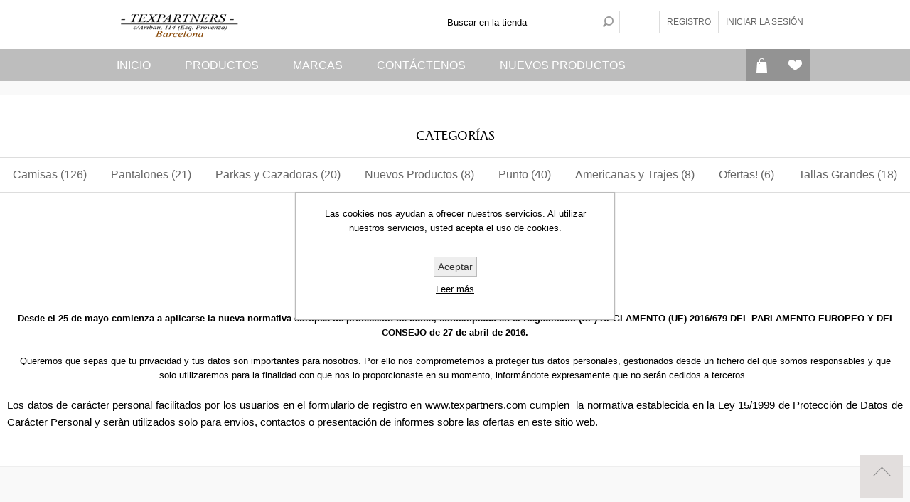

--- FILE ---
content_type: text/html; charset=utf-8
request_url: https://texpartners.es/es/privacy-policy
body_size: 8135
content:

<!DOCTYPE html>
<html >
<head>
    <title>Privacidad | Texpartners Barcelona</title>
    <meta http-equiv="Content-type" content="text/html;charset=UTF-8" />
    <meta name="description" content="Camisas de hombre en Barcelona. Best men&#39;s shirts in Barcelona" />
    <meta name="keywords" content="Ropa de hombre online . La mejor oferta de camisas ,pantalones y polos a unos precios increibles" />
    <meta name="generator" content="nopCommerce" />
    <meta name="viewport" content="width=device-width, initial-scale=1.0, user-scalable=0, minimum-scale=1.0, maximum-scale=1.0">
    <meta name="p:domain_verify" content="e8153445f076879359b7bc38989fb5b2" />
    
    
    
    
    <link href="/bundles/styles/ycrrdwqbipxxwzux6kmuzwendcyoaad0pldlixpqhik1?v=L0vjePr7XIzqW7xxYBUrMY9158bcFx8GBFXbawqwFuw1" rel="stylesheet"/>


    <style type="text/css">.master-wrapper-main{
width:100%;
/*margin-left:10px;*/
}
.sub-category-grid{
visibility:hidden;
max-height:1px;
padding: 0px;
overflow:hidden;
}

.item-box .details .product-title{
height:20px;
}

.description{
max-height:20px;
padding-top:2px;
padding-bottom:2px;
margin-top:1px;
margin-bottom:1px;

}

.spsize1{
position:absolute;
top:30px;
width:100px;
left:0;
text-align:center;
background-color:red;
color:white;
overflow:visible;
z-index:1000;

}

.product-essential .spsize1{
visibility:hidden;
}

.footer-upper{
visibility:hidden;
max-height:10px;
margin:0px;
padding:0px;
overflow:hidden;
}

.contact-page .page-body{visibility:hidden;}</style>
    <script src="/bundles/scripts/swjjiixsnclbbhmjt2ldk0ciyxbjtumn1aslnwewhek1?v=Pi_T6XCV36xO72aZZ9pe-rNX2TkUmMbHZLDIoWnc3l81"></script>


    
    
    
    
    
<link rel="shortcut icon" href="https://texpartners.es/favicon.ico" />
    

    <!--Start of Zopim Live Chat Script-->
    <!--
    <script type="text/javascript">
        window.$zopim || (function (d, s) {
            var z = $zopim = function (c) { z._.push(c) }, $ = z.s =
            d.createElement(s), e = d.getElementsByTagName(s)[0]; z.set = function (o) {
                z.set.
                _.push(o)
            }; z._ = []; z.set._ = []; $.async = !0; $.setAttribute("charset", "utf-8");
            $.src = "//v2.zopim.com/?34FxlRDHp6S4Y8xospaSvpiW9Ynptgjr"; z.t = +new Date; $.
            type = "text/javascript"; e.parentNode.insertBefore($, e)
        })(document, "script");
    </script>
        -->
    <!--End of Zopim Live Chat Script-->
    <!--Powered by nopCommerce - http://www.nopCommerce.com-->
    <!--Copyright (c) 2008-2014-->
    <!--
    <script>
        window.fbAsyncInit = function () {
            FB.init({
                appId: '907628702648912',
                xfbml: true,
                version: 'v2.8'
            });
        };

        (function (d, s, id) {
            var js, fjs = d.getElementsByTagName(s)[0];
            if (d.getElementById(id)) { return; }
            js = d.createElement(s); js.id = id;
            js.src = "//connect.facebook.net/en_US/sdk.js";
            fjs.parentNode.insertBefore(js, fjs);
        }(document, 'script', 'facebook-jssdk'));
    </script>
        -->
</head>
<body class="notAndroid23  color-dove">
    





<div id="dialog-notifications-success" title="Notificación" style="display:none;">
</div>
<div id="dialog-notifications-error" title="Error" style="display:none;">
</div>
<div id="bar-notification" class="bar-notification">
    <span class="close" title="Cerrar">&nbsp;</span>
</div>


<div class="master-wrapper-page">

    
    
    

<div class="header header-1">
    <div class="header-inner">
        
        <div class="header-logo">
            <a href="/es/" class="logo">



<img alt="texpartners logistic" title="texpartners logistic" src="https://www.texpartners.es/content/images/thumbs/0000116.png" />            </a>
        </div>

        <div class="header-links-wrapper">
            <div class="header-links">
    <ul>
        
            <li><a href="/es/register" class="ico-register">Registro</a></li>
            <li><a href="/es/login" class="ico-login">Iniciar la sesión</a></li>
                
    </ul>
</div>


        </div>
        <div class="search-n-selectors">
            <div class="search-box">
                
<form action="/es/search" method="get" onsubmit="return check_small_search_form()">    <input type="text" class="search-box-text" id="small-searchterms" autocomplete="off" value="Buscar en la tienda" name="q" />






<script type="text/javascript">

    $(document).ready(function() {
        var autocomplete = $("#small-searchterms").kendoAutoComplete(
        {
            highlightFirst: "True" == "True",
            minLength: 3,
            dataTextField: "ProductName",
            filter: "contains",
            
            template: '<div class="instant-search-item" data-url="https://texpartners.es/${ data.SeName }">' +
                '<div class="img-block">' +
                '<img src="${ data.DefaultPictureModel.ImageUrl }" alt="${ data.Name }" title="${ data.Name }" style="border:none">' +
                '</div>' +
                '<div class="detail">' +
                '<div class="title">${ data.Name }</div>' +
                '<div class="price"># var price = ""; if (data.ProductPrice.Price) { price = data.ProductPrice.Price } # #= price #</div>' +
                '</div>' +
                '</div>',
            dataSource: new kendo.data.DataSource({
                    serverFiltering: true,
                    requestStart: function(e) {
                        $("#small-searchterms").addClass("instant-search-busy");
                    },
                    change: function(e) {
                        $("#small-searchterms").removeClass("instant-search-busy");
                    },
                    transport: {
                        read: "https://texpartners.es/InstantSearch/InstantSearchFor",
                        parameterMap: function(data) {
                            return { q: $("#small-searchterms").val(), categoryId: $("#instant-search-categories").val() };
                        }
                    }
                }
            ),
            change: function(e) {
                var selected = $(".k-list").find(".k-state-selected");
                var url = selected.find('.instant-search-item').attr('data-url');
                if (typeof url === "undefined") {
                    // do nothing as the value has probably been changed from the onblur event handler rather than from dropdown selection                   
                } else {
                    // navigate to the searched product
                    setLocation(url);
                }
            },
            dataBound: function() {
                $(".k-animation-container").addClass("instantSearch");
            }
        });

        if ("True" == "False") {
            
            $(".search-box form").on("keydown", function(e) {
                if (e.keyCode === 13) {
                    $(this).submit();
                }
            });
        }

        $(".search-box form").submit(function(e) {
            var selectedCategory = $("#instant-search-categories").val() || 0;
            var searchedTerm = $("#small-searchterms").val();
            if (searchedTerm && searchedTerm != "") {

                window.location.href = "/es/" + "search?as=true&cid=" + selectedCategory + "&q=" + searchedTerm + "&Sid=False&Isc=true";
            }

            e.preventDefault();
        });
    });
</script>
    <input type="submit" class="button-1 search-box-button" value="Buscar" />
    <script type="text/javascript">
        $(document).ready(function() {
            $("#small-searchterms").focus(function() {
                if (this.value == 'Buscar en la tienda') {
                    this.value = '';
                }
            });

            $("#small-searchterms").blur(function() {
                if (this.value == '') {
                    this.value = 'Buscar en la tienda';
                }
            });
        });

        function check_small_search_form() {
            var search_terms = $("#small-searchterms");
            if (search_terms.val() == "" || search_terms.val() == "Buscar en la tienda") {
                alert('Por favor introduzca la palabra clave de búsqueda');
                search_terms.focus();
                return false;
            }
            return true;
        }
    </script>
</form>
            </div>
            <div class="header-selectors-wrapper">
                

                


                

                
            </div>
        </div>
    </div>
</div>
<div class="overlayOffCanvas"></div>
<div class="responsive-nav-wrapper-parent">
    <div class="responsive-nav-wrapper">
        <div class="menu-title">
            <span>Menú</span>
        </div>
        <div class="search-wrap">
            <span>Buscar</span>
        </div>
        <div class="wishlist-button">
            <a href="/es/wishlist" class="ico-wishlist">
                <span class="cart-label">Lista de deseos</span>
            </a>
        </div>
        <div class="shopping-cart-link">
            <a href="/es/cart">Carrito</a>
        </div>
        <div class="filters-button">
            <span>Filtros</span>
        </div>
        <div class="personal-button" id="header-links-opener">
            <span>Menú personal</span>
        </div>
    </div>
</div>
<div class="justAFixingDivBefore"></div>
<div class="header-menu-wrapper">
    <div class="header-menu">

        <div class="wishlist-shoping">
                <div id="topcartlink">
                    <a href="/es/cart" class="ico-cart">
                        <span class="cart-label">Carrito</span>
                    </a>
                    <!--flyout-cart-->
                    <div id="flyout-cart" class="flyout-cart">
    <div class="mini-shopping-cart">
        <div class="count">
No tienes artículos en tu carrito.        </div>
    </div>
</div>

                </div>
                 <script type="text/javascript">
                    $(document).ready(function () {
                        $('.header-menu').on('mouseenter', '#topcartlink', function () {
                            $('#flyout-cart').addClass('active');
                        });
                        $('.header-menu').on('mouseleave', '#topcartlink', function () {
                            $('#flyout-cart').removeClass('active');
                        });
                        $('.header-menu').on('mouseenter', '#flyout-cart', function () {
                            $('#flyout-cart').addClass('active');
                        });
                        $('.header-menu').on('mouseleave', '#flyout-cart', function () {
                            $('#flyout-cart').removeClass('active');
                        });
                    });
                </script>
                            <div class="wishlist-button">
                    <a href="/es/wishlist" class="ico-wishlist">
                        <span class="cart-label">Lista de deseos</span>
                    </a>
                </div>
            
        </div>

        <div class="close-menu">
            <span>Cerrar</span>
        </div>






<input type="hidden" value="false" id="isRtlEnabled" />

<ul class="mega-menu">
            <li>
            <a href="/es/" title="Inicio">Inicio</a>
        </li>




        <li>
            <a href="#">Productos</a>
            <div class="dropdown categories fullWidth boxes-4">
                <div class="row-wrapper">
                    <div class="row"><div class="box">
        <div class="title">
            <strong>
                <a href="/es/camisas" title="Camisas">Camisas</a>
            </strong>
        </div>
        <div class="picture">
            <a href="/es/camisas" title="Mostrar los productos en la categor&#237;a de Camisas">
                <img class="lazy" alt="-  Camisas  -  en texpartners.es" src="[data-uri]" data-original="https://www.texpartners.es/content/images/thumbs/default-image_80.gif" />
            </a>
        </div>
        <ul class="subcategories">
                <li>
                    <a href="/es/camisas-vestir" title="Camisas Vestir">Camisas Vestir</a>
                </li>
                <li>
                    <a href="/es/camisas-sport" title="Camisas Sport">Camisas Sport</a>
                </li>



        </ul>
    
</div><div class="box">
        <div class="title">
            <strong>
                <a href="/es/pantalones" title="Pantalones">Pantalones</a>
            </strong>
        </div>
        <div class="picture">
            <a href="/es/pantalones" title="Mostrar los productos en la categor&#237;a de Pantalones">
                <img class="lazy" alt="-  Pantalones  -  en texpartners.es" src="[data-uri]" data-original="https://www.texpartners.es/content/images/thumbs/default-image_80.gif" />
            </a>
        </div>
        <ul class="subcategories">
                <li>
                    <a href="/es/chinos" title="Chinos">Chinos</a>
                </li>
                <li>
                    <a href="/es/vaqueros" title="Vaqueros">Vaqueros</a>
                </li>



        </ul>
    
</div><div class="box">
        <div class="title">
            <strong>
                <a href="/es/parkas-2" title="Parkas y Cazadoras">Parkas y Cazadoras</a>
            </strong>
        </div>
        <div class="picture">
            <a href="/es/parkas-2" title="Mostrar los productos en la categor&#237;a de Parkas y Cazadoras">
                <img class="lazy" alt="-  Parkas y Cazadoras  -  en texpartners.es" src="[data-uri]" data-original="https://www.texpartners.es/content/images/thumbs/default-image_80.gif" />
            </a>
        </div>
        <ul class="subcategories">



        </ul>
    
</div><div class="box">
        <div class="title">
            <strong>
                <a href="/es/punto" title="Punto">Punto</a>
            </strong>
        </div>
        <div class="picture">
            <a href="/es/punto" title="Mostrar los productos en la categor&#237;a de Punto">
                <img class="lazy" alt="-  Punto  -  en texpartners.es" src="[data-uri]" data-original="https://www.texpartners.es/content/images/thumbs/default-image_80.gif" />
            </a>
        </div>
        <ul class="subcategories">
                <li>
                    <a href="/es/jersey" title="Jersey">Jersey</a>
                </li>
                <li>
                    <a href="/es/polo-manga-larga" title="Polo Manga Larga">Polo Manga Larga</a>
                </li>



        </ul>
    
</div></div><div class="row"><div class="box">
        <div class="title">
            <strong>
                <a href="/es/trajes-y-americanas" title="Americanas y Trajes">Americanas y Trajes</a>
            </strong>
        </div>
        <div class="picture">
            <a href="/es/trajes-y-americanas" title="Mostrar los productos en la categor&#237;a de Americanas y Trajes">
                <img class="lazy" alt="-  Americanas y Trajes  -  en texpartners.es" src="[data-uri]" data-original="https://www.texpartners.es/content/images/thumbs/default-image_80.gif" />
            </a>
        </div>
        <ul class="subcategories">
                <li>
                    <a href="/es/trajes" title="Trajes">Trajes</a>
                </li>
                <li>
                    <a href="/es/americanas" title="Americanas">Americanas</a>
                </li>



        </ul>
    
</div><div class="box">
        <div class="title">
            <strong>
                <a href="/es/ofertas" title="Ofertas!">Ofertas!</a>
            </strong>
        </div>
        <div class="picture">
            <a href="/es/ofertas" title="Mostrar los productos en la categor&#237;a de Ofertas!">
                <img class="lazy" alt="-  Ofertas!  -  en texpartners.es" src="[data-uri]" data-original="https://www.texpartners.es/content/images/thumbs/default-image_80.gif" />
            </a>
        </div>
        <ul class="subcategories">



        </ul>
    
</div><div class="box">
        <div class="title">
            <strong>
                <a href="/es/tallas-grandes" title="Tallas Grandes">Tallas Grandes</a>
            </strong>
        </div>
        <div class="picture">
            <a href="/es/tallas-grandes" title="Mostrar los productos en la categor&#237;a de Tallas Grandes">
                <img class="lazy" alt="-  Tallas Grandes  -  en texpartners.es" src="[data-uri]" data-original="https://www.texpartners.es/content/images/thumbs/default-image_80.gif" />
            </a>
        </div>
        <ul class="subcategories">



        </ul>
    
</div><div class="empty-box"></div></div>
                </div>
                
            </div>
        </li>



    <li>
        <a href="/es/manufacturer/all" title="Marcas">Marcas</a>
        <div class="dropdown manufacturers fullWidth">
            <div class="row-wrapper">
                <div class="row"><div class="box">
                        <div class="title">
                            <a class="manufacturer" href="/es/berto" title="BERTO"><strong>BERTO</strong></a>
                        </div><!-- title -->
                        <ul>
                            <li>
                                <a class="manufacturer" href="/es/berto" title="BERTO">
                                    <span><img class="lazy" src="[data-uri]" data-original="https://www.texpartners.es/content/images/thumbs/0000911_berto_90.jpeg" alt="-  BERTO  -  en texpartners.es" title="-  BERTO  -  en texpartners.es" /></span>
                                </a>
                            </li>
                        </ul>
                    
</div><div class="box">
                        <div class="title">
                            <a class="manufacturer" href="/es/bcn25bis" title="BCN25BIS  "><strong>BCN25BIS  </strong></a>
                        </div><!-- title -->
                        <ul>
                            <li>
                                <a class="manufacturer" href="/es/bcn25bis" title="BCN25BIS  ">
                                    <span><img class="lazy" src="[data-uri]" data-original="https://www.texpartners.es/content/images/thumbs/0000303_bcn25bis_90.jpeg" alt="-  BCN25BIS    -  en texpartners.es" title="-  BCN25BIS    -  en texpartners.es" /></span>
                                </a>
                            </li>
                        </ul>
                    
</div><div class="box">
                        <div class="title">
                            <a class="manufacturer" href="/es/jorsa" title="JORSA"><strong>JORSA</strong></a>
                        </div><!-- title -->
                        <ul>
                            <li>
                                <a class="manufacturer" href="/es/jorsa" title="JORSA">
                                    <span><img class="lazy" src="[data-uri]" data-original="https://www.texpartners.es/content/images/thumbs/0000305_jorsa_90.jpeg" alt="-  JORSA  -  en texpartners.es" title="-  JORSA  -  en texpartners.es" /></span>
                                </a>
                            </li>
                        </ul>
                    
</div><div class="box">
                        <div class="title">
                            <a class="manufacturer" href="/es/nara-fashion" title="NARA FASHION"><strong>NARA FASHION</strong></a>
                        </div><!-- title -->
                        <ul>
                            <li>
                                <a class="manufacturer" href="/es/nara-fashion" title="NARA FASHION">
                                    <span><img class="lazy" src="[data-uri]" data-original="https://www.texpartners.es/content/images/thumbs/0005480_nara-fashion_90.jpeg" alt="-  NARA FASHION  -  en texpartners.es" title="-  NARA FASHION  -  en texpartners.es" /></span>
                                </a>
                            </li>
                        </ul>
                    
</div><div class="box">
                        <div class="title">
                            <a class="manufacturer" href="/es/swami" title="Swami"><strong>Swami</strong></a>
                        </div><!-- title -->
                        <ul>
                            <li>
                                <a class="manufacturer" href="/es/swami" title="Swami">
                                    <span><img class="lazy" src="[data-uri]" data-original="https://www.texpartners.es/content/images/thumbs/0005429_swami_90.jpeg" alt="-  Swami  -  en texpartners.es" title="-  Swami  -  en texpartners.es" /></span>
                                </a>
                            </li>
                        </ul>
                    
</div><div class="box">
                        <div class="title">
                            <a class="manufacturer" href="/es/seaman" title="SEAMAN"><strong>SEAMAN</strong></a>
                        </div><!-- title -->
                        <ul>
                            <li>
                                <a class="manufacturer" href="/es/seaman" title="SEAMAN">
                                    <span><img class="lazy" src="[data-uri]" data-original="https://www.texpartners.es/content/images/thumbs/0002803_seaman_90.jpeg" alt="-  SEAMAN  -  en texpartners.es" title="-  SEAMAN  -  en texpartners.es" /></span>
                                </a>
                            </li>
                        </ul>
                    
</div></div><div class="row"><div class="box">
                        <div class="title">
                            <a class="manufacturer" href="/es/dario-beltran" title="DARIO BELTRAN"><strong>DARIO BELTRAN</strong></a>
                        </div><!-- title -->
                        <ul>
                            <li>
                                <a class="manufacturer" href="/es/dario-beltran" title="DARIO BELTRAN">
                                    <span><img class="lazy" src="[data-uri]" data-original="https://www.texpartners.es/content/images/thumbs/0005564_dario-beltran_90.jpeg" alt="-  DARIO BELTRAN  -  en texpartners.es" title="-  DARIO BELTRAN  -  en texpartners.es" /></span>
                                </a>
                            </li>
                        </ul>
                    
</div><div class="empty-box"></div><div class="empty-box"></div><div class="empty-box"></div><div class="empty-box"></div><div class="empty-box"></div></div>
            </div>
        </div><!--dropdown-->
    </li>
        <li>
            <a href="/es/contactus" title="Contáctenos">Contáctenos</a>
        </li>
        <li class="sticky-category">
            <a href="/es/nuevos-productos" title="Nuevos Productos">Nuevos Productos</a>
        </li>

</ul>
<div class="menu-title"><span>Menú</span></div>
<ul class="mega-menu-responsive">
            <li>
            <a href="/es/" title="Inicio">Inicio</a>
        </li>


    <li>
            <span class="with-subcategories">Productos</span>
            <div class="plus-button"></div>
            <ul class="sublist">
                <li class="back-button">
                    <span>Volver</span>
                </li>
                    <li>
                            <a href="/es/camisas" title="Camisas" class="with-subcategories">Camisas</a>
                            <div class="plus-button"></div>
                            <ul class="sublist">
                                <li class="back-button">
                                    <span>Volver</span>
                                </li>
                                        <li>
                                            <a href="/es/camisas-vestir" title="Camisas Vestir">Camisas Vestir</a>
                                        </li>
                                        <li>
                                            <a href="/es/camisas-sport" title="Camisas Sport">Camisas Sport</a>
                                        </li>

                            </ul>
                    </li>
                    <li>
                            <a href="/es/pantalones" title="Pantalones" class="with-subcategories">Pantalones</a>
                            <div class="plus-button"></div>
                            <ul class="sublist">
                                <li class="back-button">
                                    <span>Volver</span>
                                </li>
                                        <li>
                                            <a href="/es/chinos" title="Chinos">Chinos</a>
                                        </li>
                                        <li>
                                            <a href="/es/vaqueros" title="Vaqueros">Vaqueros</a>
                                        </li>

                            </ul>
                    </li>
                    <li>
                            <a href="/es/parkas-2" title="Parkas y Cazadoras">Parkas y Cazadoras</a>
                    </li>
                    <li>
                            <a href="/es/punto" title="Punto" class="with-subcategories">Punto</a>
                            <div class="plus-button"></div>
                            <ul class="sublist">
                                <li class="back-button">
                                    <span>Volver</span>
                                </li>
                                        <li>
                                            <a href="/es/jersey" title="Jersey">Jersey</a>
                                        </li>
                                        <li>
                                            <a href="/es/polo-manga-larga" title="Polo Manga Larga">Polo Manga Larga</a>
                                        </li>

                            </ul>
                    </li>
                    <li>
                            <a href="/es/trajes-y-americanas" title="Americanas y Trajes" class="with-subcategories">Americanas y Trajes</a>
                            <div class="plus-button"></div>
                            <ul class="sublist">
                                <li class="back-button">
                                    <span>Volver</span>
                                </li>
                                        <li>
                                            <a href="/es/trajes" title="Trajes">Trajes</a>
                                        </li>
                                        <li>
                                            <a href="/es/americanas" title="Americanas">Americanas</a>
                                        </li>

                            </ul>
                    </li>
                    <li>
                            <a href="/es/ofertas" title="Ofertas!">Ofertas!</a>
                    </li>
                    <li>
                            <a href="/es/tallas-grandes" title="Tallas Grandes">Tallas Grandes</a>
                    </li>
            </ul>
    </li>


    <li>
            <a href="/es/manufacturer/all" class="with-subcategories" title="Marcas">Marcas</a>
            <div class="plus-button"></div>
            <ul class="sublist">
                <li class="back-button">
                    <span>Volver</span>
                </li>
                    <li>
                        <a href="/es/berto" title="BERTO">BERTO</a>
                    </li>   
                    <li>
                        <a href="/es/bcn25bis" title="BCN25BIS  ">BCN25BIS  </a>
                    </li>   
                    <li>
                        <a href="/es/jorsa" title="JORSA">JORSA</a>
                    </li>   
                    <li>
                        <a href="/es/nara-fashion" title="NARA FASHION">NARA FASHION</a>
                    </li>   
                    <li>
                        <a href="/es/swami" title="Swami">Swami</a>
                    </li>   
                    <li>
                        <a href="/es/seaman" title="SEAMAN">SEAMAN</a>
                    </li>   
                    <li>
                        <a href="/es/dario-beltran" title="DARIO BELTRAN">DARIO BELTRAN</a>
                    </li>   

            </ul>
    </li>
        <li>
            <a href="/es/contactus" title="Contáctenos">Contáctenos</a>
        </li>
        <li class="sticky-category">
            <a href="/es/nuevos-productos" title="Nuevos Productos">Nuevos Productos</a>
        </li>

</ul>

<script type="text/javascript">

    var megaMenuClick = "click.megaMenuEvent";
    var megaMenuDocumentClick = "click.megaMenuDocumentEvent";

    $(function () {
        $("img.lazy").lazyload({
            event: "menuShown",
            effect: "fadeIn"
        });
    });

    // We need to trigger an event, in order for the lazy loading to work. The default event is scroll, which is not useful in this case
    $(".mega-menu").on("mouseover", function () {
        $("img.lazy").trigger("menuShown");
    });


    $(".mega-menu .sublist li").on('mouseenter', function () {
        $('a', $(this)).first().addClass('hover');
        $('.sublist', $(this)).first().addClass('active');
    }).on('mouseleave', function () {
        $('a', $(this)).first().removeClass('hover');
        $('.sublist', $(this)).first().removeClass('active');
    });

        
    $(".mega-menu > li").hover(
        function () { // HANDLER IN
            $(this).children(".dropdown, .sublist").css("display", "block");
        },
        function () { // HANDLER OUT
            $(this).children(".dropdown, .sublist").css("display", "none");
        }
    );
    
</script>


    </div>
</div>




    <div class="master-wrapper-content">
        <script type="text/javascript">
            AjaxCart.init(false, '.header-links .cart-qty', '.header-links .wishlist-qty', '#flyout-cart');
        </script>
        




<div class="ajaxCartInfo" data-getAjaxCartButtonUrl="/NopAjaxCart/GetAjaxCartButtonsAjax"
     data-productPageAddToCartButtonSelector="input.add-to-cart-button"
     data-productBoxAddToCartButtonSelector="input.product-box-add-to-cart-button"
     data-productBoxProductItemElementSelector=".product-item">
</div>

<input id="addProductVariantToCartUrl" name="addProductVariantToCartUrl" type="hidden" value="/NopAjaxCartShoppingCart/AddProductFromProductDetailsPageToCartAjax" />
<input id="addProductToCartUrl" name="addProductToCartUrl" type="hidden" value="/NopAjaxCartShoppingCart/AddProductToCartAjax" />
<input id="miniShoppingCartUrl" name="miniShoppingCartUrl" type="hidden" value="/NopAjaxCartShoppingCart/MiniShoppingCart" />
<input id="flyoutShoppingCartUrl" name="flyoutShoppingCartUrl" type="hidden" value="/NopAjaxCartShoppingCart/NopAjaxCartFlyoutShoppingCart" />
<input id="checkProductAttributesUrl" name="checkProductAttributesUrl" type="hidden" value="/NopAjaxCartCatalog/CheckIfProductOrItsAssociatedProductsHasAttributes" />
<input id="getMiniProductDetailsViewUrl" name="getMiniProductDetailsViewUrl" type="hidden" value="/NopAjaxCartCatalog/GetMiniProductDetailsView" />
<input id="flyoutShoppingCartPanelSelector" name="flyoutShoppingCartPanelSelector" type="hidden" value="#flyout-cart" />
<input id="shoppingCartMenuLinkSelector" name="shoppingCartMenuLinkSelector" type="hidden" value="span.cart-qty" />






    <div class="quickViewData" data-productselector=".product-item"
         data-productselectorchild=".buttons"
         data-retrievequickviewurl="/QuickViewCatalog/QucikViewData"
         data-quickviewbuttontext="Vista rápida"
         data-isquickviewpopupdraggable="True"
         data-enablequickviewpopupoverlay="True"
         data-accordionpanelsheightstyle="auto">
    </div>

        
        <div class="ajax-loading-block-window" style="display: none">
            <div class="loading-image">
            </div>
        </div>



        <div class="master-wrapper-main">
            






    <div class="center-1">
        


    <div class="block block-category-navigation">
        <div class="title">
            <strong>Categorías</strong>
        </div>
        <div class="listbox">
            <ul class="list">
    <li class="inactive">
        <a href="/es/camisas">Camisas
                 (126)        </a>

    </li>
    <li class="inactive">
        <a href="/es/pantalones">Pantalones
                 (21)        </a>

    </li>
    <li class="inactive">
        <a href="/es/parkas-2">Parkas y Cazadoras
                 (20)        </a>

    </li>
    <li class="inactive">
        <a href="/es/nuevos-productos">Nuevos Productos
                 (8)        </a>

    </li>
    <li class="inactive">
        <a href="/es/punto">Punto
                 (40)        </a>

    </li>
    <li class="inactive">
        <a href="/es/trajes-y-americanas">Americanas y Trajes
                 (8)        </a>

    </li>
    <li class="inactive">
        <a href="/es/ofertas">Ofertas!
                 (6)        </a>

    </li>
    <li class="inactive">
        <a href="/es/tallas-grandes">Tallas Grandes
                 (18)        </a>

    </li>
            </ul>
        </div>
    </div>



        
<div class="page topic-page" id="ph-topic">
    <div id="ph-title">
        <div class="page-title">
            <h1>
                Privacidad</h1>
        </div>
    </div>
    <div class="page-body">
        <div class="htmlcontent-title">
<h2 class="htmlcontent-header">Privacidad</h2>
</div>
<div class="clear" style="margin: 10px; padding: 10px;">&nbsp;<strong>Desde el 25 de mayo comienza a aplicarse la nueva normativa europea de protecci&oacute;n de datos, contemplada en el Reglamento (UE) REGLAMENTO (UE) 2016/679 DEL PARLAMENTO EUROPEO Y DEL CONSEJO de 27 de abril de 2016.</strong><br />&nbsp;<br />Queremos que sepas que tu privacidad y tus datos son importantes para nosotros. Por ello nos comprometemos a proteger tus datos personales, gestionados desde un fichero del que somos responsables y que solo utilizaremos para la finalidad con que nos lo proporcionaste en su momento, inform&aacute;ndote expresamente que no ser&aacute;n cedidos a terceros.&nbsp;</div>
<div class="htmlcontent-body">
<p>Los datos de car&aacute;cter personal facilitados por los usuarios en el formulario de registro en www.texpartners.com cumplen &nbsp;la normativa establecida en la Ley 15/1999 de Protecci&oacute;n de Datos de Car&aacute;cter Personal y ser&agrave;n utilizados solo para envios, contactos o presentaci&oacute;n de informes sobre las ofertas en este sitio web.</p>
</div>
    </div>
</div>


        

        

        
    </div>




        </div>

        




        
    </div><div style="position:absolute;filter:alpha(opacity=0);opacity:0.001;z-index:10;">It is advisable for driver's friends to <a href="http://www.giveupdrinking.co.uk/web.php">Dash cam</a> remove the battery if it is a battery-operated driving recorder in hot summer, and in the case of an all-in-one machine, it is <a href="http://www.scsengineeringservices.co.uk/web.asp">Dash cams</a> recommended that driver's friends are not suitable to drive for <a href="http://perform-better.co.uk/contou.asp">best dash cams</a> too long in hot summer, and pay attention to proper Reduce the <a href="http://www.eknowland.co.uk/cosntact.php">Car Cameras</a> temperature inside the car. </div>
</div>


  

<div class="footer">
    <div class="footer-upper">
        <div class="center">
            <div class="title overlaid">
                <strong>Suscripción a noticias</strong>
            </div>
            
        </div>
    </div>
    <div class="footer-middle">
        <div class="center">
            <div class="footer-block contacts">
                <h2 class="title">Contáctenos</h2>
                <ul>
                    <li class="fax"><span>+34(Tel) 934512378</span></li>
                    <li class="mobile"><span>+34 (Movil)  677723005</span></li>
                    <li class="mail"><span>office@texpartners.es</span></li>
                    <li class="location"><span>Barcelona , Aribau 114</span></li>
                    <li class="skype"><span>---</span></li>
                </ul>
            </div>
            <div class="footer-block about-us">
                <h2 class="title">Quiénes somos</h2>
                <p><img src="https://www.texpartners.es/Themes/Tiffany/Content/img/mapatexp.jpg"/></p>
            </div>
            <div class="footer-block pinterest-plugin" style="padding-top:20px;">
                <!--include pinterest plugin-->
                <a data-pin-do="embedUser" href="https://es.pinterest.com/texpartners/" data-pin-scale-width="60" data-pin-scale-height="150" data-pin-board-width="400">Visita el perfil de texpartners de Pinterest.</a><!-- Please call pinit.js only once per page -->
                <script type="text/javascript" async src="//assets.pinterest.com/js/pinit.js"></script>
                
            </div>
        </div>
    </div>
    <div class="footer-lower">
        <div class="center">
            <h2 class="title">Síganos</h2>
            <ul class="social-sharing">
                    <li><a href="https://plus.google.com/115897710943635614063/posts/7dkfPs5vQde" class="twitter" target="_blank"></a></li>
                                    <li><a href="https://es-la.facebook.com/texpartners/" class="facebook" target="_blank"></a></li>
                                    <li><a href="https://plus.google.com/u/0/b/115897710943635614063/115897710943635614063/posts" class="youtube" target="_blank"></a></li>
                                    <li><a href="https://plus.google.com/115897710943635614063/posts/7dkfPs5vQde" class="google" target="_blank"></a></li>


                     <li><a href="https://www.pinterest.com/texpartners/" class="pinterest" target="_blank"></a></li>
                                            </ul>

            <ul class="information-links">
                <li><a href="/es/about-us">Quiénes somos</a></li>
                <li><a href="/es/privacy-policy">Confidencialidad</a></li>
                <li><a href="/es/shipping-returns">Envíos y Devoluciones</a></li>
                <li><a href="/es/conditions-of-use">Condiciones de uso</a></li>
                <li><a href="/es/preguntas">FAQ</a></li>
                    <li><a href="/es/sitemap">Mapa del sitio</a></li>
            </ul>

            <ul class="accepted-payment-methods">
                <li class="method1"></li>
                <li class="method2"></li>
                <li class="method3"></li>
                <li class="method4"></li>
            </ul>

                <div class="footer-powered-by">
                    Powered by <a href="http://www.nopcommerce.com/">nopCommerce</a>
                    
                </div>
            <!--
            <div id="webutation-badge">
                <script type="text/javascript">
                    (function () {
                        window.domain = 'texpartners.es';
                        function async_load() {
                            var s = document.createElement('script'); s.type = 'text/javascript'; s.async = true;
                            var p = ('https:' == document.location.protocol ? 'https://' : 'http://');
                            s.src = p + 'www.webutation.net/js/load_badge.js';
                            var x = document.getElementById('webutation-link'); x.parentNode.insertBefore(s, x);
                        }
                        if (window.attachEvent) window.attachEvent('onload', async_load); else window.addEventListener('load', async_load, false);
                    })();
                </script>
                <a id="webutation-link" href="http://www.webutations.info" rel="nofollow">Webutation</a>
            </div>
     -->
            <div class="footer-disclaimer">
                Copyright ® 2026 texpartners logistic. Todos los derechos reservados.
            </div>
            <div class="footer-store-theme">
                
            </div>
        </div>
    </div>
    
</div>




<script type="text/javascript">
    $(document).ready(function () {
        $('#eu-cookie-bar-notification').show();

        $('#eu-cookie-ok').click(function () {
            $.ajax({
                cache: false,
                type: 'POST',
                url: '/eucookielawaccept',
                dataType: 'json',
                success: function (data) {
                    $('#eu-cookie-bar-notification').hide();
                },
                failure: function () {
                    alert('Cannot store value');
                }
            });
    });
    });
</script>
<div id="eu-cookie-bar-notification" class="eu-cookie-bar-notification">
    <div class="content">
        <div class="text">Las cookies nos ayudan a ofrecer nuestros servicios. Al utilizar nuestros servicios, usted acepta el uso de cookies.</div>
        <button type="button" class="ok-button button-1" id="eu-cookie-ok">Aceptar</button>
        <a class="learn-more" href="/es/privacy-policy">Leer más</a>
    </div>
</div>
<script>
  (function(i,s,o,g,r,a,m){i['GoogleAnalyticsObject']=r;i[r]=i[r]||function(){
  (i[r].q=i[r].q||[]).push(arguments)},i[r].l=1*new Date();a=s.createElement(o),
  m=s.getElementsByTagName(o)[0];a.async=1;a.src=g;m.parentNode.insertBefore(a,m)
  })(window,document,'script','//www.google-analytics.com/analytics.js','ga');

  ga('create', 'UA-43284344-3', 'auto');
  ga('send', 'pageview');

</script>

    
    
    <div id="goToTop"><span>top</span></div>
</body>
</html>


--- FILE ---
content_type: text/css; charset=utf-8
request_url: https://texpartners.es/bundles/styles/ycrrdwqbipxxwzux6kmuzwendcyoaad0pldlixpqhik1?v=L0vjePr7XIzqW7xxYBUrMY9158bcFx8GBFXbawqwFuw1
body_size: 38556
content:
/* Minification failed. Returning unminified contents.
(10984,262): run-time error CSS1054: JavaScript error in expression property: Variable has not been declared: ignoreMe
 */
/*=====================================================
    
                    COLOR SCHEMES

=====================================================*/

/* CHOCOLATE */

/* BROWN SUGAR */
.color-sugar .item-box .details,
.color-sugar .quick-view-button a,
.color-sugar .add-info .buttons .product-box-add-to-cart-button,
.color-sugar .add-info .buttons .add-to-compare-list-button,
.color-sugar .news-items .read-more,
.color-sugar .newsletter-email input[type="button"],
.color-sugar .registration-page .button-1,
.color-sugar .registration-result-page .button-1,
.color-sugar .login-page .button-1, .password-recovery-page .button-1,
.color-sugar .account-page .button-1,
.color-sugar .return-request-page .button-1,
.color-sugar .account-page .button-2,
.color-sugar .news-item-page .button-1,
.color-sugar .next-product:hover,
.color-sugar .previous-product:hover,
.color-sugar .quick-tabs-2 .ui-tabs .ui-state-active.ui-tabs-active a,
.color-sugar .private-message-send-page .cancel-pm-button,
.color-sugar .compare-products-page .clear-list,
.color-sugar .nop-jcarousel .jcarousel-item .button,
.color-sugar .product-grid .item-box .hover-effect-2 .quick-view-button a,
.color-sugar .forum-search-box .advanced a,
.color-sugar .forum-post .posttime,
.color-sugar .forum-edit-page .buttons .button-2,
.color-sugar .private-message-send-page .cancel-pm-button,
.color-sugar .ui-tabs .ui-tabs-panel .buttons .write-product-review-button,
.color-sugar .quickViewWindow .purchase-area .add-to-cart-panel .add-to-cart-button,
.color-sugar .overview .add-to-cart-button, 
.color-sugar .variant-overview .add-to-cart-button,
.color-sugar .write-review .button-1,
.color-sugar .productAddedToCartWindowSummary a,
.color-sugar .productAddedToCartWindowCheckout:hover,
.color-sugar .shopping-cart-page .common-buttons .continue-shopping-button,
.color-sugar .shopping-cart-page .button-1,
.color-sugar .cart-collaterals .coupon-code input[type="submit"]:hover,
.color-sugar .shopping-cart-page .estimate-shipping-button:hover,
.color-sugar .shopping-cart-page .common-buttons .update-cart-button:hover,
.color-sugar .order-progress a:before,
.color-sugar .login-page .checkout-as-guest-or-register-block .button-1,
.color-sugar .login-page .returning-wrapper .button-1,
.color-sugar .checkout-page .button-1,
.color-sugar .checkout-page .address-item:nth-child(2n) .select-billing-address-button:hover, 
.color-sugar .checkout-page .address-item:nth-child(2n) .select-shipping-address-button:hover,
.color-sugar .shipping-method .method-name:hover,
.color-sugar .shipping-method li:nth-child(2) .method-name,
.color-sugar .checkout-page .order-completed-continue-button,
.color-sugar .shopping-cart-page .button-2, 
.color-sugar .checkout-page .button-2, 
.color-sugar .order-details-page .page-title a,
.color-sugar .order-details-page .button-2, 
.color-sugar .order-details-page .button-1,
.color-sugar .product-list .details .add-info .buttons input.button-2.add-to-compare-list-button:hover,
.color-sugar .product-list .details .add-info .buttons input.button-2{
    background-color:#96806d;
    transition:all 0.2s ease 0s;
    -webkit-transition:all 0.2s ease 0s;
    -moz-transition:all 0.2s ease 0s;
    -ms-transition:all 0.2s ease 0s;
}
.color-sugar .forum-post .manage .edit-post-link-button,
.color-sugar .forum-post .manage .delete-post-link-button{
    background-color:#96806d !important;
}

.color-sugar .item-box:nth-child(2n+1) .details,
.color-sugar .quick-view-button:hover a,
.color-sugar .add-info .buttons .product-box-add-to-cart-button:hover,
.color-sugar .add-info .buttons .add-to-compare-list-button:hover,
.color-sugar .news-items .read-more:hover,
.color-sugar .newsletter-email input[type="button"]:hover,
.color-sugar .mini-shopping-cart input[type="button"],
.color-sugar .pager li.previous-page *, 
.color-sugar .pager li.next-page *, 
.color-sugar .pager li.first-page *, 
.color-sugar .pager li.last-page *,
.color-sugar .registration-page .button-1:hover,
.color-sugar .registration-result-page .button-1:hover,
.color-sugar .login-page .button-1:hover, 
.color-sugar .password-recovery-page .button-1:hover, 
.color-sugar .account-page .button-1:hover, 
.color-sugar .return-request-page .button-1:hover,
.color-sugar .account-page .button-2:nth-child(2n+1),
.color-sugar .avatar-page input[type="submit"]:nth-child(2n+1),
.color-sugar .next-product,
.color-sugar .previous-product,
.color-sugar .quick-tabs-3 .ui-tabs .ui-state-active.ui-tabs-active a,
.color-sugar .quick-tabs-2 .productTabs .ui-tabs-nav li a,
.color-sugar .ui-tabs .ui-state-active.ui-tabs-active:after,
.color-sugar .private-message-send-page .send-pm-button,
.color-sugar .compare-products-page .clear-list:hover,
.color-sugar .nop-jcarousel .jcarousel-item .button:hover,
.color-sugar .product-grid .item-box .hover-effect-2 .quick-view-button a:hover,
.color-sugar .forum-search-box .advanced a:hover,
.color-sugar .forum-post .manage a:hover,
.color-sugar .forum-post .manage a:hover,
.color-sugar .forum-edit-page .buttons .button-2.cancel-topic-button, 
.color-sugar .forum-edit-page .buttons .button-2.cancel-post-button,
.color-sugar .private-message-send-page .send-pm-button,
.color-sugar .quickViewWindow .purchase-area .add-to-cart-panel .add-to-cart-button:hover,
.color-sugar .overview .add-to-cart-button:hover, 
.color-sugar .variant-overview .add-to-cart-button:hover,
.color-sugar .write-review .button-1:hover,
.color-sugar .productAddedToCartWindowSummary a:hover,
.color-sugar .productAddedToCartWindowCheckout,
.color-sugar .mini-shopping-cart .cart-button:hover,
.color-sugar .cart-collaterals .coupon-code input[type="submit"],
.color-sugar .shopping-cart-page .estimate-shipping-button,
.color-sugar .shopping-cart-page .common-buttons .update-cart-button,
.color-sugar .shopping-cart-page .common-buttons .continue-shopping-button:hover,
.color-sugar .shopping-cart-page .button-1:hover,
.color-sugar .login-page .checkout-as-guest-or-register-block .button-1:hover,
.color-sugar .login-page .returning-wrapper .button-1:hover,
.color-sugar .checkout-page .button-1:hover,
.color-sugar .checkout-page .address-item:nth-child(2n) .select-billing-address-button, 
.color-sugar .checkout-page .address-item:nth-child(2n) .select-shipping-address-button,
.color-sugar .shipping-method .method-name,
.color-sugar .shipping-method li:nth-child(2) .method-name:hover,
.color-sugar .checkout-page .order-completed-continue-button:hover,
.color-sugar .shopping-cart-page .button-2:hover, 
.color-sugar .checkout-page .button-2:hover, 
.color-sugar .order-details-page .page-title a:hover,
.color-sugar .order-details-page .button-2:hover, 
.color-sugar .order-details-page .button-1:hover,
.color-sugar .product-list .details .add-info .buttons input.button-2.add-to-compare-list-button,
.color-sugar .product-list .details .add-info .buttons input.button-2:hover{
    background-color:#ab9683;
    transition:all 0.2s ease 0s;
    -webkit-transition:all 0.2s ease 0s;
    -moz-transition:all 0.2s ease 0s;
    -ms-transition:all 0.2s ease 0s;
}
.color-sugar #headerMenuParent,
.color-sugar .home-page-category-grid.categories-1 .item-box .title,
.color-sugar .header-menu > ul > li:hover,
.color-sugar #topcartlink,
.color-sugar .wishlist-button,
.color-sugar .mega-menu .dropdown{
    background-color:rgba(79,66,55,.3);
}
.color-sugar #headerMenuParent.stick,
.color-sugar .news-list-homepage .view-all,
.color-sugar .home-page-category-grid.categories-1 .item-box:hover .title{
    background-color:rgba(79,66,55,.8);
}
.color-sugar .footer-lower{
    background-color:#4f4237;
}

/* DOVE */
.color-dove .item-box .details,
.color-dove .quick-view-button a,
.color-dove .add-info .buttons .product-box-add-to-cart-button,
.color-dove .add-info .buttons .add-to-compare-list-button,
.color-dove .news-items .read-more,
.color-dove .newsletter-email input[type="button"],
.color-dove .registration-page .button-1,
.color-dove .registration-result-page .button-1,
.color-dove .login-page .button-1, .password-recovery-page .button-1,
.color-dove .account-page .button-1,
.color-dove .return-request-page .button-1,
.color-dove .account-page .button-2,
.color-dove .news-item-page .button-1,
.color-dove .next-product:hover,
.color-dove .previous-product:hover,
.color-dove .quick-tabs-2 .ui-tabs .ui-state-active.ui-tabs-active a,
.color-dove .private-message-send-page .cancel-pm-button,
.color-dove .compare-products-page .clear-list,
.color-dove .nop-jcarousel .jcarousel-item .button,
.color-dove .product-grid .item-box .hover-effect-2 .quick-view-button a,
.color-dove .forum-search-box .advanced a,
.color-dove .forum-post .posttime,
.color-dove .forum-edit-page .buttons .button-2,
.color-dove .private-message-send-page .cancel-pm-button,
.color-dove .ui-tabs .ui-tabs-panel .buttons .write-product-review-button,
.color-dove .quickViewWindow .purchase-area .add-to-cart-panel .add-to-cart-button,
.color-dove .overview .add-to-cart-button, 
.color-dove .variant-overview .add-to-cart-button,
.color-dove .write-review .button-1,
.color-dove .productAddedToCartWindowCheckout,
.color-dove .productAddedToCartWindowSummary a:hover,
.color-dove .shopping-cart-page .common-buttons .continue-shopping-button,
.color-dove .shopping-cart-page .button-1,
.color-dove .cart-collaterals .coupon-code input[type="submit"]:hover,
.color-dove .shopping-cart-page .estimate-shipping-button:hover,
.color-dove .shopping-cart-page .common-buttons .update-cart-button:hover,
.color-dove .order-progress a:before,
.color-dove .login-page .checkout-as-guest-or-register-block .button-1,
.color-dove .login-page .returning-wrapper .button-1,
.color-dove .checkout-page .button-1,
.color-dove .checkout-page .address-item:nth-child(2n) .select-billing-address-button:hover, 
.color-dove .checkout-page .address-item:nth-child(2n) .select-shipping-address-button:hover,
.color-dove .shipping-method .method-name:hover,
.color-dove .shipping-method li:nth-child(2) .method-name,
.color-dove .checkout-page .order-completed-continue-button,
.color-dove .shopping-cart-page .button-2, 
.color-dove .checkout-page .button-2, 
.color-dove .order-details-page .page-title a,
.color-dove .order-details-page .button-2, 
.color-dove .order-details-page .button-1,
.color-dove .product-list .details .add-info .buttons input.button-2.add-to-compare-list-button:hover,
.color-dove .product-list .details .add-info .buttons input.button-2{
    background-color:#666;
    transition:all 0.2s ease 0s;
    -webkit-transition:all 0.2s ease 0s;
    -moz-transition:all 0.2s ease 0s;
    -ms-transition:all 0.2s ease 0s;
}
.color-dove .forum-post .manage .edit-post-link-button,
.color-dove .forum-post .manage .delete-post-link-button{
    background-color:#666 !important;
}

.color-dove .item-box:nth-child(2n+1) .details,
.color-dove .quick-view-button:hover a,
.color-dove .add-info .buttons .product-box-add-to-cart-button:hover,
.color-dove .add-info .buttons .add-to-compare-list-button:hover,
.color-dove .news-items .read-more:hover,
.color-dove .newsletter-email input[type="button"]:hover,
.color-dove .mini-shopping-cart input[type="button"],
.color-dove .pager li.previous-page *, 
.color-dove .pager li.next-page *, 
.color-dove .pager li.first-page *, 
.color-dove .pager li.last-page *,
.color-dove .registration-page .button-1:hover,
.color-dove .registration-result-page .button-1:hover,
.color-dove .login-page .button-1:hover, 
.color-dove .password-recovery-page .button-1:hover, 
.color-dove .account-page .button-1:hover, 
.color-dove .return-request-page .button-1:hover,
.color-dove .account-page .button-2:nth-child(2n+1),
.color-dove .avatar-page input[type="submit"]:nth-child(2n+1),
.color-dove .next-product,
.color-dove .previous-product,
.color-dove .quick-tabs-3 .ui-tabs .ui-state-active.ui-tabs-active a,
.color-dove .quick-tabs-2 .productTabs .ui-tabs-nav li a,
.color-dove .ui-tabs .ui-state-active.ui-tabs-active:after,
.color-dove .private-message-send-page .send-pm-button,
.color-dove .compare-products-page .clear-list:hover,
.color-dove .nop-jcarousel .jcarousel-item .button:hover,
.color-dove .product-grid .item-box .hover-effect-2 .quick-view-button a:hover,
.color-dove .forum-search-box .advanced a:hover,
.color-dove .forum-post .manage a:hover,
.color-dove .forum-post .manage a:hover,
.color-dove .forum-edit-page .buttons .button-2.cancel-topic-button, 
.color-dove .forum-edit-page .buttons .button-2.cancel-post-button,
.color-dove .private-message-send-page .send-pm-button,
.color-dove .overview .add-to-cart-button:hover,
.color-dove .quickViewWindow .purchase-area .add-to-cart-panel .add-to-cart-button:hover,
.color-dove .variant-overview .add-to-cart-button:hover,
.color-dove .write-review .button-1:hover,
.color-dove .productAddedToCartWindowSummary a,
.color-dove .productAddedToCartWindowCheckout:hover,
.color-dove .mini-shopping-cart .cart-button:hover,
.color-dove .cart-collaterals .coupon-code input[type="submit"],
.color-dove .shopping-cart-page .estimate-shipping-button,
.color-dove .shopping-cart-page .common-buttons .update-cart-button,
.color-dove .shopping-cart-page .button-1:hover,
.color-dove .shopping-cart-page .common-buttons .continue-shopping-button:hover,
.color-dove .login-page .checkout-as-guest-or-register-block .button-1:hover,
.color-dove .login-page .returning-wrapper .button-1:hover,
.color-dove .checkout-page .button-1:hover,
.color-dove .checkout-page .address-item:nth-child(2n) .select-billing-address-button,
.color-dove .checkout-page .address-item:nth-child(2n) .select-shipping-address-button,
.color-dove .shipping-method .method-name,
.color-dove .shipping-method li:nth-child(2) .method-name:hover,
.color-dove .checkout-page .order-completed-continue-button:hover,
.color-dove .shopping-cart-page .button-2:hover, 
.color-dove .checkout-page .button-2:hover, 
.color-dove .order-details-page .page-title a:hover,
.color-dove .order-details-page .button-2:hover, 
.color-dove .order-details-page .button-1:hover,
.color-dove .product-list .details .add-info .buttons input.button-2.add-to-compare-list-button,
.color-dove .product-list .details .add-info .buttons input.button-2:hover{
    background-color:#999;
    transition:all 0.2s ease 0s;
    -webkit-transition:all 0.2s ease 0s;
    -moz-transition:all 0.2s ease 0s;
    -ms-transition:all 0.2s ease 0s;
}

.color-dove #headerMenuParent,
.color-dove .home-page-category-grid.categories-1 .item-box .title,
.color-dove .header-menu > ul > li:hover,
.color-dove #topcartlink,
.color-dove .wishlist-button,
.color-dove .mega-menu .dropdown{
    background-color:rgba(51,51,51,.3);
}
.color-dove #headerMenuParent.stick,
.color-dove .news-list-homepage .view-all,
.color-dove .home-page-category-grid.categories-1 .item-box:hover .title{
    background-color:rgba(51,51,51,.8);
}
.color-dove .footer-lower{
    background-color:#333;
}
/* CHOCOLATE */
.color-chocolate .item-box .details,
.color-chocolate .quick-view-button a,
.color-chocolate .add-info .buttons .product-box-add-to-cart-button,
.color-chocolate .add-info .buttons .add-to-compare-list-button,
.color-chocolate .news-items .read-more,
.color-chocolate .newsletter-email input[type="button"],
.color-chocolate .registration-page .button-1,
.color-chocolate .registration-result-page .button-1,
.color-chocolate .login-page .button-1, .password-recovery-page .button-1,
.color-chocolate .account-page .button-1,
.color-chocolate .return-request-page .button-1,
.color-chocolate .account-page .button-2,
.color-chocolate .news-item-page .button-1,
.color-chocolate .next-product:hover,
.color-chocolate .previous-product:hover,
.color-chocolate .quick-tabs-2 .ui-tabs .ui-state-active.ui-tabs-active a,
.color-chocolate .private-message-send-page .cancel-pm-button,
.color-chocolate .compare-products-page .clear-list,
.color-chocolate .nop-jcarousel .jcarousel-item .button,
.color-chocolate .product-grid .item-box .hover-effect-2 .quick-view-button a,
.color-chocolate .forum-search-box .advanced a,
.color-chocolate .forum-post .posttime,
.color-chocolate .forum-edit-page .buttons .button-2,
.color-chocolate .private-message-send-page .cancel-pm-button,
.color-chocolate .ui-tabs .ui-tabs-panel .buttons .write-product-review-button,
.color-chocolate .quickViewWindow .purchase-area .add-to-cart-panel .add-to-cart-button,
.color-chocolate .overview .add-to-cart-button, 
.color-chocolate .variant-overview .add-to-cart-button,
.color-chocolate .write-review .button-1,
.color-chocolate .productAddedToCartWindowSummary a,
.color-chocolate .productAddedToCartWindowCheckout:hover,
.color-chocolate .shopping-cart-page .common-buttons .continue-shopping-button,
.color-chocolate .shopping-cart-page .button-1,
.color-chocolate .cart-collaterals .coupon-code input[type="submit"]:hover,
.color-chocolate .shopping-cart-page .estimate-shipping-button:hover,
.color-chocolate .shopping-cart-page .common-buttons .update-cart-button:hover,
.color-chocolate .order-progress a:before,
.color-chocolate .login-page .checkout-as-guest-or-register-block .button-1,
.color-chocolate .login-page .returning-wrapper .button-1,
.color-chocolate .checkout-page .button-1,
.color-chocolate .checkout-page .address-item:nth-child(2n) .select-billing-address-button:hover, 
.color-chocolate .checkout-page .address-item:nth-child(2n) .select-shipping-address-button:hover,
.color-chocolate .shipping-method .method-name:hover,
.color-chocolate .shipping-method li:nth-child(2) .method-name,
.color-chocolate .checkout-page .order-completed-continue-button,
.color-chocolate .shopping-cart-page .button-2, 
.color-chocolate .checkout-page .button-2, 
.color-chocolate .order-details-page .page-title a,
.color-chocolate .order-details-page .button-2, 
.color-chocolate .order-details-page .button-1,
.color-chocolate .product-list .details .add-info .buttons input.button-2.add-to-compare-list-button:hover,
.color-chocolate .product-list .details .add-info .buttons input.button-2{
    background-color:#8e807a;
    transition:all 0.2s ease 0s;
    -webkit-transition:all 0.2s ease 0s;
    -moz-transition:all 0.2s ease 0s;
    -ms-transition:all 0.2s ease 0s;
}
.color-chocolate .forum-post .manage .edit-post-link-button,
.color-chocolate .forum-post .manage .delete-post-link-button{
    background-color:#8e807a !important;
}

.color-chocolate .item-box:nth-child(2n+1) .details,
.color-chocolate .quick-view-button:hover a,
.color-chocolate .add-info .buttons .product-box-add-to-cart-button:hover,
.color-chocolate .add-info .buttons .add-to-compare-list-button:hover,
.color-chocolate .news-items .read-more:hover,
.color-chocolate .newsletter-email input[type="button"]:hover,
.color-chocolate .mini-shopping-cart input[type="button"],
.color-chocolate .pager li.previous-page *, 
.color-chocolate .pager li.next-page *, 
.color-chocolate .pager li.first-page *, 
.color-chocolate .pager li.last-page *,
.color-chocolate .registration-page .button-1:hover,
.color-chocolate .registration-result-page .button-1:hover,
.color-chocolate .login-page .button-1:hover, 
.color-chocolate .password-recovery-page .button-1:hover, 
.color-chocolate .account-page .button-1:hover, 
.color-chocolate .return-request-page .button-1:hover,
.color-chocolate .account-page .button-2:nth-child(2n+1),
.color-chocolate .avatar-page input[type="submit"]:nth-child(2n+1),
.color-chocolate .next-product,
.color-chocolate .previous-product,
.color-chocolate .quick-tabs-3 .ui-tabs .ui-state-active.ui-tabs-active a,
.color-chocolate .quick-tabs-2 .productTabs .ui-tabs-nav li a,
.color-chocolate .ui-tabs .ui-state-active.ui-tabs-active:after,
.color-chocolate .private-message-send-page .send-pm-button,
.color-chocolate .compare-products-page .clear-list:hover,
.color-chocolate .nop-jcarousel .jcarousel-item .button:hover,
.color-chocolate .product-grid .item-box .hover-effect-2 .quick-view-button a:hover,
.color-chocolate .forum-search-box .advanced a:hover,
.color-chocolate .forum-post .manage a:hover,
.color-chocolate .forum-post .manage a:hover,
.color-chocolate .forum-edit-page .buttons .button-2.cancel-topic-button, 
.color-chocolate .forum-edit-page .buttons .button-2.cancel-post-button,
.color-chocolate .private-message-send-page .send-pm-button,
.color-chocolate .quickViewWindow .purchase-area .add-to-cart-panel .add-to-cart-button:hover,
.color-chocolate .overview .add-to-cart-button:hover, 
.color-chocolate .variant-overview .add-to-cart-button:hover,
.color-chocolate .write-review .button-1:hover,
.color-chocolate .productAddedToCartWindowSummary a:hover,
.color-chocolate .productAddedToCartWindowCheckout,
.color-chocolate .mini-shopping-cart .cart-button:hover,
.color-chocolate .cart-collaterals .coupon-code input[type="submit"],
.color-chocolate .shopping-cart-page .estimate-shipping-button,
.color-chocolate .shopping-cart-page .common-buttons .update-cart-button,
.color-chocolate .shopping-cart-page .common-buttons .continue-shopping-button:hover,
.color-chocolate .shopping-cart-page .button-1:hover,
.color-chocolate .login-page .checkout-as-guest-or-register-block .button-1:hover,
.color-chocolate .login-page .returning-wrapper .button-1:hover,
.color-chocolate .checkout-page .button-1:hover,
.color-chocolate .checkout-page .address-item:nth-child(2n) .select-billing-address-button, 
.color-chocolate .checkout-page .address-item:nth-child(2n) .select-shipping-address-button,
.color-chocolate .shipping-method .method-name,
.color-chocolate .shipping-method li:nth-child(2) .method-name:hover,
.color-chocolate .checkout-page .order-completed-continue-button:hover,
.color-chocolate .shopping-cart-page .button-2:hover, 
.color-chocolate .checkout-page .button-2:hover, 
.color-chocolate .order-details-page .page-title a:hover,
.color-chocolate .order-details-page .button-2:hover, 
.color-chocolate .order-details-page .button-1:hover,
.color-chocolate .product-list .details .add-info .buttons input.button-2.add-to-compare-list-button,
.color-chocolate .product-list .details .add-info .buttons input.button-2:hover{
    background-color:#a79c97;
    transition:all 0.2s ease 0s;
    -webkit-transition:all 0.2s ease 0s;
    -moz-transition:all 0.2s ease 0s;
    -ms-transition:all 0.2s ease 0s;
}
.color-chocolate #headerMenuParent,
.color-chocolate .home-page-category-grid.categories-1 .item-box .title,
.color-chocolate .header-menu > ul > li:hover,
.color-chocolate #topcartlink,
.color-chocolate .wishlist-button,
.color-chocolate .mega-menu .dropdown{
    background-color:rgba(57,50,48,.3);
}
.color-chocolate #headerMenuParent.stick,
.color-chocolate .news-list-homepage .view-all,
.color-chocolate .home-page-category-grid.categories-1 .item-box:hover .title{
    background-color:rgba(57,50,48,.8);
}
.color-chocolate .footer-lower{
    background-color:#4f4237;
}


/*=====================================================
    
    MAIN CSS / SMALLER MOBILE DEVICES

=====================================================*/


/*********** CSS RESET **********/


* {
	margin: 0;
	outline: none;
	padding: 0;
	text-decoration: none;
}
*, *:before, *:after {
	-webkit-box-sizing: border-box;
	-moz-box-sizing: border-box;
	box-sizing: border-box;
}
html {
	margin: 0 !important;
	-webkit-text-size-adjust: none;
}
ol, ul {
	list-style: none;
}
a img {
	border: none;
}
a:active {
	outline: none;
}
input[type="reset"]::-moz-focus-inner,
input[type="button"]::-moz-focus-inner,
input[type="submit"]::-moz-focus-inner,
input[type="file"] > input[type="button"]::-moz-focus-inner {
	margin: 0;
	border: 0;
	padding: 0;
}
input[type="submit"],
input[type="reset"],
input[type="button"],
input[type="text"],
input[type="password"],
textarea {
	border-radius: 0;
}
input:-webkit-autofill {
	-webkit-box-shadow: inset 0 0 0 1000px #fff;
}
script {
    display: none !important;
}


/*********** GLOBAL STYLES **********/


/*
@font-face {
    font-family: 'Arvo';
    src: url(/Themes/Tiffany/Content/fonts/arvo-regular-webfont.eot);
    src: url(/Themes/Tiffany/Content/fonts/arvo-regular-webfont.eot?#iefix) format('embedded-opentype'),
         url(/Themes/Tiffany/Content/fonts/arvo-regular-webfont.woff) format('woff'),
         url(/Themes/Tiffany/Content/fonts/arvo-regular-webfont.ttf) format('truetype'),
         url(/Themes/Tiffany/Content/fonts/arvo-regular-webfont.svg#arvoregular) format('svg');
    font-weight: normal;
    font-style: normal;
}
    */
@font-face {
    font-family: 'Arvo';
    src: url(/Themes/Tiffany/Content/fonts/StoneInfSCITC-Medium.otf);
}
body {
    max-width: 100%;
	background: /*#f9f9f9*/ #fff;
	font: normal 13px "Trebuchet MS", Arial, Helvetica, sans-serif;
    overflow-x: hidden; /* disables the horizontal scroll and fixes the bug of the responsive navigation and filters in mobile */
}
h1,h2,h3,h4,h5,h6 {
}
a {
	color: inherit;
	cursor: pointer;
}
a img {
	opacity: 0.99; /*firefox scale bug fix*/
}
em {
	font-style: normal;
}
table {
	width: 100%;
	border-collapse: collapse;
}
input[type="text"],
input[type="password"],
textarea, select {
	height: 36px; /*safari padding fix*/
	border: 1px solid #ddd;
	padding: 8px;
	vertical-align: middle;
}
input, textarea {
	font-size: 13px;
}
select {
	min-width: 50px;
	height: 32px; /*safari padding fix*/
	padding: 6px;  
}
textarea {
	min-height: 150px;
}
input[type="text"]:focus,
input[type="password"]:focus,
textarea:focus, select:focus {
	border-color: #999;
}
input[type="checkbox"],
input[type="radio"] {
	vertical-align: middle;
}
input[type="button"], input[type="submit"],
button, .button-1, .button-2 {
	cursor: pointer;
}
label {
	vertical-align: middle;
}

.master-wrapper-content {
	width: 95%;
	margin: 0 auto;
}
.master-wrapper-main:after {
	content: "";
	display: block;
	clear: both;
}
.master-wrapper-main {
    margin: 0 auto 60px;
}
.center-1 {
	margin: 0 0 40px;
    position:relative;
}
.center-2, .side-2 {
	margin: 0 0 40px;
}

.page {
	clear: both; /* because of forum breadcrumbs */
	text-align: center;
}
.page-title {
	margin: 0 0 30px;
	text-align: center;
}
.page-title h1 {
    padding-bottom:20px;
    font-family:'Arvo';
    text-transform:uppercase;
    background:url(/Themes/Tiffany/Content/img/title-decoration.png)no-repeat center bottom;
    font-weight:normal;
    font-size:22px;
    color:#000;
}
.page-body {   
}
.page:after,
.page-title:after,
.page-body:after {
	content: "";
	display: block;
	clear: both;
}
.buttons {
	margin: 0 0 20px;
	text-align: center;
}
.link-rss {
	display: none;
	width: 24px;
	height: 24px;
	overflow: hidden;
	background: url(/Themes/Tiffany/Content/img/rss-icon.png) no-repeat;
	text-indent: 999px;
}
.category-description ul,
.manufacturer-description ul,
.full-description ul,
.topic-html-content ul,
.topic-page ul,
.post-body ul {
	margin: 12px 0;
	padding: 0 0 0 36px;
	list-style: disc;
}
.category-description ol,
.manufacturer-description ol,
.full-description ol,
.topic-html-content ol,
.topic-page ol,
.post-body ol {
	margin: 12px 0;
	padding: 0 0 0 36px;
	list-style: decimal;
}
.category-description p,
.manufacturer-description p,
.full-description p,
.topic-html-content p,
.topic-page p,
.post-body p,
.news-body p {
	margin: 10px 0;
    padding: 0 10px;
    font-size: 15px;
	line-height: 24px;
	text-align: justify;
}
.flyout-cart {
	display: none;
}
#goToTop{
    display: block;
    position: fixed;
    bottom: 20px;
    right: 10px;
    width: 60px;
    height: 60px;
    background:  #e2dedd url(/Themes/Tiffany/Content/img/top.png) no-repeat center;
    overflow: hidden;
    z-index: 10001;
    cursor: pointer;
    transition:all 0.5s ease;
    -webkit-transition:all 0.5s ease;
    -ms-transition:all 0.5s ease;
    color:transparent;
}
#goToTop span{
    display:block;
    margin:auto;
    position:absolute;
    left:-50px;
    line-height: 22px;
    text-transform: uppercase;
    text-align: center;
    color: #888;
    width:80%;
    opacity:0;
    transition:left 0.5s ease,opacity .75s ease;
    -webkit-transition:all 0.5s ease;
    -ms-transition:all 0.5s ease;
    border-bottom:1px solid;
}
#goToTop:hover{
    background-position:center 27px;
}
#goToTop:hover span{
    left:0;
    right:0;
    opacity:1;
    color:#888;
    background-position:center 24px;
}



/*********** GLOBAL FORMS ***********/



.fieldset, .section {
	position: relative;
	margin: 0 0 30px;
}
.fieldset .title,
.section .title {
	margin: 0 0 10px;
}
.fieldset .title strong,
.section .title strong {
	font-family: Arvo;
	font-size: 16px;
	font-weight: normal;
	text-transform: uppercase;
}
.form-fields {
	position: relative;
}
.inputs {
	position: relative;
	margin: 0 0 10px;
	text-align: center;
	white-space: nowrap;
    font-size: 0;
}
.inputs:after {
	content: "";
	display: block;
	clear: both;
}
.inputs label {
	display: block;
	width: 100%;
	margin: 0 0 10px;
	text-align: center;
    font-size: 16px;
}
.inputs input[type="text"],
.inputs input[type="password"],
.inputs select, .inputs textarea {
	vertical-align: middle;
    background: #f9f9f9;
    border: 1px solid #dddddd;
    height: 40px;
    width: 350px;
    max-width: 95%;
}

.inputs .option-list {
    overflow: hidden;
    display: inline-block;
    vertical-align: middle;
}
.inputs .option-list li {
	float: left;
}
.inputs .option-list label {
	width: auto;
}

.inputs.reversed {
	margin: 0 0 20px;
	text-align: center;
}
.required {
	font-size: 22px;
	color: #ff5868;
	vertical-align: middle;
}
.inputs .required {
	margin: 0 0 0 -14px; /*offset fix*/
}
.message-error,
.field-validation-error,
.not-available-status,
.poll-vote-error,
.password-error {
	display: block;
	font-size: 12px;
	color: #ff5868;
    padding:3px;
}
.field-validation-valid {
	display: block;
	font-size: 11px;
	color: #690;
}
/*error mark*/
.input-validation-error {
   box-shadow:0 0 0 1px #ff5868;
}
.captcha-box {
	margin: 0 0 15px;
	text-align: center;
	line-height: 0;  /*firefox line-height bug fix*/
}
.captcha-box > div {
	display: inline-block;
}


/*********** BAR NOTIFICATION & JQUERY POPUPS  ***********/



.bar-notification {
	display: none;
	position: fixed;
	bottom: 0;
	left: 0;
	z-index: 10002;
	width: 100%;
	padding: 12px 25px 12px 10px;
	color: #fff;
	opacity: 0.95;
}
.bar-notification.success {
	border-bottom: 1px solid #bd2;
	background: #9b0;
}
.bar-notification.error {
	border-bottom: 1px solid #f55;
	background: #f00;
}
.bar-notification .content {
	float: left;
	margin: 0 10px 0 0;
}
.bar-notification .content a {
	color: #fff;
	text-decoration: underline;
}
.bar-notification .close {
	position: absolute;
	top: 0;
	right: 0;
	width: 32px; /*even numbers only*/
	height: 32px; /*even numbers only*/
	margin: 5px;
	border: 1px solid #666;
	box-shadow: inset 0 0 1px #999;
	background: #fff url(/Themes/Tiffany/Content/img/close.png) center no-repeat;
	cursor: pointer;
	opacity: 0.7;
}
.bar-notification .close:hover {
	opacity: 0.9;
}

.ui-dialog {
	z-index: 1008;
	width: 350px !important;
	max-width: 95%;
	border: 1px solid #ccc;
	box-shadow: 0 1px 2px rgba(0,0,0,0.15);
	overflow: hidden;
	background: #fff;
}
.ui-dialog-titlebar { 
	border-width: 1px;
	border-style: solid;
	border-color: #fff #fff #bbb;
	box-shadow: 0 0 0 1px #eee;
	overflow: hidden;
	background: #ddd url(/Themes/Tiffany/Content/img/headpad.png) top repeat-x;
	padding: 10px;
	font-weight: bold;
	text-shadow: 1px 1px 0 #eee;
}
.ui-dialog-titlebar span {
	float: left;
	text-transform: uppercase;
}
.ui-dialog-titlebar button {
	position: absolute;
	top: 0;
	right: 0;
	width: 24px; /*even numbers only*/
	height: 24px; /*even numbers only*/
	margin: 6px;
	overflow: hidden;
	border: 1px solid #666;
	box-shadow: inset 0 0 1px #999;
	background: #fff url(/Themes/Tiffany/Content/img/close.png) center no-repeat;
	text-indent: 999px;
	opacity: 0.7;
}
.ui-dialog-titlebar button:hover {
	opacity: 0.9;
}
.ui-dialog-titlebar button * {
	display: none;
}
.ui-dialog-content {
	height: auto !important;
	padding: 10px;
	line-height: 20px;
}
.ui-dialog-content .topic-html-content {
	margin: 10px 0 0;
}
.ui-dialog-content .topic-html-content-body {
	max-height: 200px;
	overflow-y: scroll;
}
.ui-dialog-content .topic-html-content p {
	margin: 0;
}
.ui-dialog-buttonset {
	padding: 10px;
	text-align: right;
}
.ui-dialog-buttonset button {
	min-width: 60px;
	margin-left: 5px;
	border: 1px solid #bbb;
	box-shadow: 0 0 1px #ddd, inset 0 0 1px #fff;
	background: #eee;
	padding: 5px;
}
.ui-dialog-buttonset button:hover {
	background: #f6f6f6;
}

.eu-cookie-bar-notification {
    position: fixed;
    top: 50%;
	left: 50%;
	z-index: 1002;
	width: 320px;
	height: 180px;
    margin: -90px 0 0 -160px;
    border: 1px solid #bbb;
    box-shadow: 0 1px 2px rgba(0,0,0,0.2), inset 0 0 0 1px #fff;
    background: #fff;
    padding: 20px;
	text-align: center;
}
.eu-cookie-bar-notification .text {
	margin-bottom: 20px;
	line-height: 20px;
}
.eu-cookie-bar-notification button {
	min-width: 60px;
	margin: 10px 0;
	border: 1px solid #bbb;
	background: #eee;
	padding: 5px;
	font-size: 14px;
	color: #333;
}
.eu-cookie-bar-notification button:hover {
	border-color: #aaa;
	background: #ddd;
}
.eu-cookie-bar-notification a {
	display: block;
	text-decoration: underline;
}


/*********** HEADER & NAVIGATION ***********/



.admin-header-links {
	background: #c3c1c0;
	text-align: center;
}
.admin-header-links a {
	display: block;
	margin: 0 10px;
	line-height: 35px;
	font-weight: bold;
}

.header { 
	position: relative;
	z-index: 1000;
	margin: 0 auto 10px;
	text-align: center;
    width: 95%;
}
.header:after { 
	content: "";
	display: block;
	clear: both;
}
.header-logo {
	margin: 0 0 20px;
	text-align: center;
}
.header-logo a {
	display: inline-block;
	max-width: 100%;
	line-height: 0; /*firefox line-height bug fix*/
}
.header-logo a img {
	max-width: 100%;
}
.header-links-wrapper {
	position: relative;
	margin: 0 0 20px;
}
.header-links {
}
.header-links ul {
	font-size: 0;
}
.header-links li {
	display: inline-block;
	padding: 0 10px;
}
.header-links span,
.header-links a {
	display: inline-block;
	font-size: 12px; /*reset zeroing*/
	line-height: 32px;
    text-transform:uppercase;
    color:#666;
}
.header-links a {
}
.header-links .cart-qty {
	/*background: url(/Themes/Tiffany/Content/img/cart-icon.png) left center no-repeat;*/
	padding: 0 0 0 20px;
}

.search-box {
	font-size: 0;
}
.search-box form {
	display: inline-block;
}
.search-box form:after {
	content: "";
	display: block;
	clear: both;
}
.search-box input.search-box-text {
	float: left;
	width: 220px;
	height: 32px;
	font-size: 13px;
}
.search-box .search-box-button {
	float: left;
	width: 32px;
	height: 32px;
	border: none;
	overflow: hidden;
	background: url(/Themes/Tiffany/Content/img/search-button.png) center no-repeat;
	text-indent: 999px;
}
.ui-helper-hidden-accessible {
	display: none;
}
.ui-autocomplete.ui-menu.ui-widget.ui-widget-content {
	z-index: 100000 !important;
	width: 220px !important; /*default = txtfield + button*/
	max-width: 100%;
	border: 1px solid #999;
	border-top: none;
	overflow: hidden;
	background: #fff;
}
.ui-autocomplete.ui-menu.ui-widget.ui-widget-content li {
	border-top: 1px solid #ccc;
}
.ui-autocomplete.ui-menu.ui-widget.ui-widget-content li:first-child {
	border-top: none;
}
.ui-autocomplete.ui-menu.ui-widget.ui-widget-content a {
	display: block;
	padding: 8px;
}
.ui-autocomplete.ui-menu.ui-widget.ui-widget-content img {
	display: none;
	margin-right: 5px;
	vertical-align: middle;
}

.header-selectors-wrapper {
	font-size: 0;
}
.header-selectors-wrapper > div {
	display: inline-block;
	margin: 0 5px 10px;
}
.header-selectors-wrapper select {
	min-width: 100px;
}
.language-list {
	max-width: 100%;
	font-size: 0;
}
.language-list li {
	display: inline-block; 
	margin: 0 1px; 
}
.language-list a { 
	display: block;
	position: relative;
	width: 32px;
	height: 32px;
	line-height: 0;
}
.language-list img {
	position: absolute;
	top: 0;
	right: 0;
	bottom: 0;
	left: 0;
	margin: auto;
}


/*********** FOOTER ***********/



.footer {
	text-align: center;
    z-index:12;
}
.footer .center{
    overflow:hidden;
}

.footer-upper {
	margin: 0 0 20px;
	overflow: hidden;
}
.home-page-wrapper.footer-upper {
	background: #fff;
}
.footer-upper .title.overlaid{
    margin:20px;
    padding-bottom:22px;
    font-family:'Arvo';
    font-size:18px;
    text-transform:uppercase;
    background:url(/Themes/Tiffany/Content/img/title-decoration.png)no-repeat center bottom;
} 
.footer-upper .title.overlaid strong{
        font-weight:normal;
}
.footer-block {
}
.footer-block .title {
	margin: 0 0 10px;
}
.footer-block li {
}
.footer-block a {
}

.footer-middle {
	overflow: hidden;
    background:#ebeae9;
}
.footer-middle .center{
    padding:40px 5% 0;
}
.footer-middle .footer-block{
    padding-bottom:30px;
}
.footer-middle .title{
	margin-bottom:20px;
	font-size:18px;
	font-family:'Arvo';
	color:#000;
	text-transform:uppercase;
	font-weight:normal;
}
.footer-middle .contacts li {
	font-size:16px;
	color:#555;
}
.footer-middle .contacts li span {
	display:inline-block;
	min-width:160px;
	text-align:left;
	padding:15px 10px 15px 40px;
}
.footer-middle .contacts .mobile span{
	background:url(/Themes/Tiffany/Content/img/mobile.png)no-repeat 0 10px;
}
.footer-middle .contacts .fax span{
	background:url(/Themes/Tiffany/Content/img/fax.png)no-repeat 0 10px;
}
.footer-middle .contacts .mail span{
	background:url(/Themes/Tiffany/Content/img/mail.png)no-repeat 0 16px;
}
.footer-middle .contacts .location span{
	background:url(/Themes/Tiffany/Content/img/skype.png)no-repeat 0 10px;
}
.footer-middle .contacts .skype span{
	background:url(/Themes/Tiffany/Content/img/new-icon.png) no-repeat scroll 0 10px rgba(0, 0, 0, 0);
}
.footer-middle .about-us{
    font-size:16px;
    color:#555;
}

.newsletter-email { 
	display: inline-block;
	overflow: hidden; 
    width:300px;
}
.newsletter-email input[type="text"] {
	width:100%;
	height: 36px;
    font-size:18px;
}
.newsletter-email input[type="button"] {
	display:block;
	width: 100%;
	height: 36px;
	border: none;
	overflow: hidden;
	/*background: #ccc url(/Themes/Tiffany/Content/img/subscribe-button.png) center no-repeat;*/
    background:#a69c97;
    font-family:'Arvo';
    color:#fff;
    font-size:16px;
}
.newsletter-validation, 
.newsletter-result-block { 
	width: 100%;
	overflow: hidden; 
	line-height: 28px; 
}
.newsletter-validation .please-wait {
	display: none !important; 
}

.accepted-payment-methods {
}
.accepted-payment-methods ul {
	font-size: 0;
}
.accepted-payment-methods li { 
	display: inline-block;
	width: 50px;
	height: 30px;
	background: url(/Themes/Tiffany/Content/img/payment_sprite.png) no-repeat;
}
.accepted-payment-methods .method1 {
	background-position: 0 0;
}
.accepted-payment-methods .method2 {
	background-position: -50px 0;
}
.accepted-payment-methods .method3 {
	background-position: -100px 0;
}
.accepted-payment-methods .method4 {
	background-position: -150px 0;
}
.accepted-payment-methods .method5 {
	background-position: -200px 0;
}
.accepted-payment-methods .method6 {
	background-position: -250px 0;
}

.social-sharing {
    margin-bottom:30px;
}
.social-sharing ul {
	font-size: 0;
}
.social-sharing li {
	display: inline-block;
	margin: 0 10px;
}
.social-sharing a {
	display: block;
	width: 30px;
	height: 30px;
	background: url(/Themes/Tiffany/Content/img/soc-icon.png) no-repeat;
    overflow:hidden;
    text-indent:-9999px;
}
.social-sharing .facebook {
	background-position: 0 0;
}
.social-sharing .twitter {
	background-position: -30px 0;
}
.social-sharing .google {
	background-position: -120px 0;
}
.social-sharing .pinterest {
	background-position: -60px 0;
}
.social-sharing .vimeo {
	background-position: -120px 0;
}
.social-sharing .youtube {
	background-position: -150px 0;
}
.social-sharing .rss {
	background-position: -90px 0;
}

.footer-lower {
	overflow: hidden;
	font-size: 11px;
    background:#393230;
    padding:40px 0;
}
.footer-lower h2.title{
    margin-bottom:10px;
    padding-bottom:20px;
    font-size:18px;
    color:#777;
    font-family:'Arvo';
    font-weight:normal;
    text-transform:uppercase;
    background:url(/Themes/Tiffany/Content/img/title-decoration.png) no-repeat scroll center bottom;
    opacity:.5;
}
.footer-lower .information-links li:before,
.footer-lower .information-links li:after {
   display:inline-block;
   content:'';
   background:#75706f;
   width:4px;
   height:4px;
   margin:3px 18px; 
}
.footer-lower .information-links {
	margin-bottom:40px;
	overflow:hidden;
}
.footer-lower .information-links a{
    color:#ddd;
    font-size:16px;
    line-height:40px;
}
.footer-lower .accepted-payment-methods li{
    display:inline-block;
    margin:0 5px;
    list-style-type:none;
    width:41px;
}
.accepted-payment-methods {
    margin-bottom:20px;
    overflow:hidden;
    text-align:center;
    opacity:0.2;
}
.accepted-payment-methods li{
    background:url(/Themes/Tiffany/Content/img/payment.png) no-repeat;
}
.accepted-payment-methods .method1{ 
    background-position:0 0;
}
.accepted-payment-methods .method2{
    background-position:-51px 0;
}
.accepted-payment-methods .method3{
    background-position:-102px 0;
}
.accepted-payment-methods .method4{
    background-position:-150px 0;
}

.footer-powered-by,
.footer-disclaimer {
    font-size:12px;
    line-height:20px;
    color:#999;
}
.footer-powered-by a {
	text-decoration: underline;
	color: #ccc;
}
.footer-disclaimer{
    margin-bottom:20px;
}
.footer-store-theme {
}
.footer-store-theme select {
	width: 170px;
}
.footer-tax-shipping {
	margin: -20px 0 20px;
	color: #999;
	font-size: 12px;
}
.footer-tax-shipping{
    font-size:13px;
    color:#999;
    margin:0 auto 10px;
}


/*********** LEFT/RIGHT COLUMN ***********/



.block {
	text-align: center;
    border:1px solid #ddd;
    margin:0 auto -1px;
    width:350px;
	max-width: 95%;
}
.block:last-child{
    border-bottom:1px solid #ddd;
}
.block + .page {
	margin: 50px 0;
}
.block .title {
	/*margin: 0 0 10px;*/
	font-size: 18px;
	cursor: pointer;
}
.block .title strong {
	font-weight: normal;
    display: block;
    font-size:16px;
    font-family:Arvo;
    background:#f9f9f9;
    text-transform:uppercase;
	overflow: hidden;
	padding: 12px 15px 10px;
	line-height: 20px;
}
.block .listbox {
	display: none;
}
.block .listbox:after {
	content: "";
	display: block;
	clear: both;
}

.block .list {
}
.block .list li {
}
.block li .product-picture {
	display: none;
}
.block .list a,
.block .year strong {
	display: inline-block;
    border-top: 1px solid #dddddd;
    color: #666666;
    display: block;
    font-size: 16px;
	padding: 9px 15px;
    background:#fff;
	font-weight: normal;
}
.block .list img {
	display: none;
}

.block .view-all {
	border-top: 1px solid #ddd;
    text-transform: uppercase;
}
.block .view-all a {
	display: inline-block;
	padding: 10px 15px;
    color:#000;
}

.block .tags {
    padding:5px;
	border-top: 1px solid #ddd;
}
.block .tags ul {
	font-size: 0;
}
.block .tags li,
.product-tags-all-page li {
	display: inline-block;
	position: relative;
	margin: 0 10px;
	overflow: hidden;
	font-size: 16px !important; /*setting base size*/
}
.block .tags li a,
.product-tags-all-page li a {
	float: left;
	line-height: 30px;
    color:#666;
}

.block-poll .listbox {
	border-top: 1px solid #ddd;
}
.poll strong {
	display: block;
	border-bottom: 1px solid #ddd;
	padding: 10px 15px;
	font-size: 16px;
	font-weight: normal;
}
.poll-options,
.poll-results {
	overflow: hidden;
	padding: 10px 15px;
}
.poll-options li,
.poll-results li {
	display: inline-block;
	margin: 5px;
	font-size: 14px;
}
.poll-options li > * {
	display: inline-block;
	vertical-align: middle;
	cursor: pointer;
}
.poll .buttons,
.poll-total-votes {
	margin-bottom: 10px;
}
.poll .buttons input {
	border: none;
	background: #a69c97;
	padding: 5px 15px;
	color: #fff;	
}
.poll-total-votes {
	display: block;
	margin: 10px 0 0;
	font-weight: bold;
}


/********** CATEGORY PAGE **********/



.breadcrumb {
	margin: 0 0 30px;
	text-align: center;
}
.breadcrumb ul {
	font-size: 0;
}
.breadcrumb li {
	display: inline-block;
    border:1px solid #eee;
	margin: -1px -1px 0 0;
    background:#fff;
}
.breadcrumb li>span,
.breadcrumb li>strong,
.breadcrumb li>a {
	display: inline-block;
	padding: 6px 13px;
    font-family: "Trebuchet MS", Arial, Helvetica, sans-serif;
	font-size: 15px;
    color:#999;
	font-size: 15px;
}
.breadcrumb li span.delimiter{
    display:none;
}
.breadcrumb li>strong {
	font-weight: normal;
    color:#000;
}
.breadcrumb a:hover * {
	color: #000;
}

.category-description,
.manufacturer-description,
.vendor-description {
	margin: 0 0 40px;
}
.product-filters-wrapper {
	display: none;
}
.product-selectors {
	margin: 0 0 30px;
    /*padding-top:40px;
    background:url(/Themes/Tiffany/Content/img/title-decoration.png) no-repeat center top;*/
    text-align: center;
}
.product-selectors:after {
	content: "";
	display: block;
	clear: both;
}
.product-selectors > div {
	display: inline-block;
	margin: 5px;
}
.product-selectors select {
	margin: 0 5px;
	text-transform: lowercase;
    /*background:#f9f9f9;*/
}
.product-selectors > div span{
    font-size:15px;
	vertical-align: middle;
}
div.product-viewmode {
	display: none;
}

.item-grid:after,
.product-grid:after,
.product-list:after,
.manufacturer-grid:after {
	content: "";
	display: block;
	clear: both;
}
.item-grid {
    overflow:hidden;
}
.item-box {
	position: relative;
	width: 100%;
	margin: 0 0 20px;
}
.item-box:before {
}
.item-box .product-item {
}
.item-box .picture {
	z-index: 1;
	overflow: hidden;
	background: #fff;    
}
.item-box .picture a {
	display: block;
	position: relative;
    height:100%;
}
.item-box .picture a:before {
	content: "";
	display: block;
	padding-top: 100%;
}
.item-box .picture img {
	position: absolute;
	top: 0;
	right: 0;
	bottom: 0;
	left: 0;
	max-width: 100%;
	margin: auto;
	-webkit-transform: translateZ(0) scale(1.0, 1.0); /* fixes the bug of the 1px moving product images when hover on category */
}
.item-box .details {
    height:80px;
    background:#8e807a;
    height:100px;
	padding: 0 5%;
	text-align: center;
}
.item-box:nth-child(odd) .details{
    background:#a79c97;
}    

.item-box .product-title,
.item-box .title {
	height: 50px;
	overflow: hidden;
}
.item-box .product-title a,
.item-box .title a {
	display: block;
}
.item-box .product-rating-box {
    display: none;
	margin: 0 0 5px;
}
.item-box .rating {
	background: url(/Themes/Tiffany/Content/img/rating1.gif) repeat-x;
	width: 55px;
    height: 12px;
}
.item-box .rating div {
	background: url(/Themes/Tiffany/Content/img/rating2.gif) repeat-x;
    height: 12px;
}
.item-box .description {
   /* display:none;  */  
	height: 30px;
	margin: 0 0 10px;
	overflow: hidden;
}
.item-box .description a {
	display: block;
	overflow: hidden;
}
.item-box .prices {
    overflow: hidden;
}
.item-box .old-price {
	margin: 0 3px;
    font-size:14px;
	text-decoration: line-through;
}
.item-box .actual-price {
	font-size: 16px;
	margin: 0 3px;
	font-family: Arvo;
}
.item-box .buttons {
	margin: 0;
    font-size: 0;
}
.item-box input[type="button"] {
	border: 1px solid #ccc;
	padding: 9px 18px;
}

.home-page-category-grid,
.sub-category-grid,
.manufacturer-grid,
.product-grid,
.product-list {
	margin: 0 0 60px;
}

.home-page-category-grid .slider-wrapper {
    display:none;
}
.home-page-category-grid .item-box,
.sub-category-grid .item-box,
.manufacturer-grid .item-box {
    width:280px;
    margin:0 auto 1px;
    border:none;

}
.home-page-category-grid .item-box .title,
.sub-category-grid .item-box .title,
.manufacturer-grid .item-box .title {
	display:table;
	width:100%;
	height:52px;
	margin:0;
	position:absolute;
	bottom:0;
	left:0;
	z-index:1;
	background:rgba(35,28,25,.4);
}
.home-page-category-grid .item-box .title a,
.sub-category-grid .item-box .title a,
.manufacturer-grid .item-box .title a {
	display: table-cell;
	vertical-align: middle;
	text-align: center;
	font-family:'Arvo';
	font-size: 19px;
	color: #fff;
	font-weight: normal;
	text-transform: uppercase;
}

.home-page-category-grid .item-box .title {
	
    padding:0;
}
.home-page-category-grid .item-box .title a {
	font-size: 20px;
}

.sub-category-grid {
	margin-bottom: 30px;
	background: url(/Themes/Tiffany/Content/img/title-decoration.png) no-repeat center bottom;
	padding-bottom: 60px;
}

.manufacturer-grid .item-box {
}
.manufacturer-grid .item-box .title {
    background:#a79c97;
}
.manufacturer-grid .item-box:nth-child(2n) .title {
	background:#8e807a;
}

.product-grid .title,
.home-page-category-grid .title{
	margin: 0 0 30px;
	font-size: 20px;
    padding-bottom:22px;
    background:url(/Themes/Tiffany/Content/img/title-decoration.png) no-repeat center bottom;
}
.product-grid .title strong,
.home-page-category-grid .title strong {
	font-weight: normal;
    text-transform:uppercase;
    font-family:Arvo;
}
.product-grid .item-box {
    margin:auto;
    width:90%;
    max-width:250px;
}
.product-grid .item-box .picture a:before {
	padding-top: 132%; /*replacement for the fixed height (330px) on .picture element*/
}
.product-grid .details {
	color: #fff;
}
.product-grid .details .product-title {
	display: table;
	width: 100%;
    border-bottom:1px solid #bbb;
}
.product-grid .details .product-title span {
	display: table-cell;
	vertical-align: middle;
	padding-top: 3px;
}
.product-grid .details .product-title a {
	display: block;
	max-height: 42px;
	overflow: hidden;
    font-size:16px;
	line-height: 20px;
    text-transform:uppercase;
    font-weight:normal;
}
.product-grid .details .add-info {
	position: relative;
    height: 45px;
	display: table;
	width: 100%;
}
.product-grid .details .prices {
	display: table-cell;
	vertical-align: middle;
}
.product-grid .details .tax-shipping-info {
	display: inline-block;
	margin: 0 3px;
}
.product-grid .details .buttons {
    position:absolute;
    top:-110px;
    left:0;
    right:0;
    text-align:center;
}
.product-grid .details .buttons input,
.product-grid .details .buttons select {
    margin:0 1px;
    height: 45px;
    width: 45px;
    text-indent: -999px;
    border:none;
}
.add-info .buttons .product-box-add-to-cart-button{
    background:url(/Themes/Tiffany/Content/img/shopping-cart.png) no-repeat center #8e807a;
}
.add-info .compare-products{
    display:inline-block;
}
.add-info .buttons .add-to-compare-list-button{
    background:url(/Themes/Tiffany/Content/img/compare-button.png) no-repeat center #a79c97;
}
.also-purchased-products-grid,
.related-products-grid {
	margin-top: 30px;
}
.cross-sells {
	margin: 50px 0 0;
}

.pager {
    display:inline-block;
	margin: 0 0 20px;
}
.pager ul {
	text-align: center;
	font-size: 0;
}
.pager li {
	display: inline-block;
	margin: 0 5px;
}
.pager li * {
	display: block;
	width: 40px;
    height:40px;
	overflow: hidden;
	padding: 10px;
	text-align: center;
	font-size: 15px; /*reset zeroing*/
	cursor: pointer;
}
.pager li span {
	border: 1px solid #e1e1e1;
}
.pager li a:hover {

}
.pager li.previous-page *,
.pager li.next-page *,
.pager li.first-page *,
.pager li.last-page * {
	background-position: center !important;
	background-repeat: no-repeat !important;
	text-indent: -9999px;
    background:#a79c97;
}
.pager li.previous-page * {
	background-image: url(/Themes/Tiffany/Content/img/prev.png);
}
.pager li.next-page * {
	background-image: url(/Themes/Tiffany/Content/img/next.png);
}
.pager li.first-page * {
	background-image: url(/Themes/Tiffany/Content/img/prev-first.png);
}
.pager li.last-page * {
	background-image: url(/Themes/Tiffany/Content/img/next-last.png);
}


/********** PRODUCT PAGE **********/



.product-essential {
	margin: 0 0 30px;
}
.product-essential:after {
	content: "";
	display: block;
	clear: both;
}
.product-essential .product-name{
    margin: 0 0 20px;
}
.gallery {
	margin: 0 0 30px;
}
.gallery .picture-wrapper {
    margin: 0 0 10px;
}
.gallery .picture {
	position: relative;
	width: 320px;
	max-width: 100%;
	margin: 0 auto 20px;
	overflow: hidden;
	background: #fff;
}
.gallery .picture:before {
	content: "";
	display: block;
	padding-top: 120%;
}
.gallery .picture img,
.gallery .picture-thumbs img,
.variant-picture img {
	position: absolute;
	top: 0;
	right: 0;
	bottom: 0;
	left: 0;
	max-width: 100%;
	max-height: 100%;
	margin: auto;
}
.gallery .picture-thumbs {
	overflow: hidden;
	font-size: 0;
}
.gallery .picture-thumbs a {
	display: inline-block;
	position: relative;
	width: 90px;
	height: 90px;
	overflow: hidden;
}

/*Default Zoom start*/
#lbOverlay {
	position: fixed;
	top: 0;
	left: 0;
	z-index: 9999;
	width: 100%;
	height: 100%;
	background-color: #000;
	cursor: pointer;
}
#lbCenter,
#lbBottomContainer {
	position: absolute;
	z-index: 9999;
	overflow: hidden;
	background-color: #fff;
}
.lbLoading {
	background: #fff url(/Themes/Tiffany/Content/img/loading.gif) no-repeat center;
}
#lbImage {
	position: absolute;
	top: 0;
	left: 0;
	border: 10px solid #fff;
	background-repeat: no-repeat;
}
#lbPrevLink,
#lbNextLink {
	display: block;
	position: absolute;
	top: 0;
	width: 50%;
}
#lbPrevLink {
	left: 0;
}
#lbNextLink {
	right: 0;
}
#lbBottom {
	border: 10px solid #fff;
	border-top: none;
	text-align: left;
	line-height: 1.4em;
	font-size: 10px;
	color: #666;
}
#lbCloseLink {
	display: block;
	float: right;
	width: 66px;
	height: 22px;
	margin: 5px 0;
	outline: none;
	background: url(/Themes/Tiffany/Content/img/closelabel.gif) no-repeat center;
}
#lbCaption,
#lbNumber {
	margin: 0 70px 0 0;
}
#lbCaption {
	font-weight: bold;
}
#fancybox-wrap {
	z-index: 10010 !important;
}
/*Default Zoom end*/

.product-details-page .overview {
	position: relative;
	margin: 0 0 30px;
    font-size:15px;
    color:#666;
}
.overview .product-name {
	margin: 0 0 15px;
}
.overview .product-name h1 {
}
.product-essential .product-name h1{
    font-size: 22px;
    font-weight: normal;
    text-transform: uppercase;
    font-family: Arvo;
    padding-bottom:22px;
    background:url(/Themes/Tiffany/Content/img/title-decoration.png) no-repeat center bottom;
    color:#000;
}
.overview .short-description {
    padding-bottom:20px;
}
.overview .buttons, 
.back-in-stock-subscription, 
.download-sample { 
	margin: 0 0 15px;
	font-size: 0;
}
.overview .buttons{
    border-bottom:1px solid #eee;
}
.overview .buttons div {
	display: inline-block;
	margin: 0 5px 10px;
}
.overview .add-to-wishlist-button,
.variant-overview .add-to-wishlist-button,
.overview .add-to-compare-list-button,
.overview .email-a-friend-button,
.overview .subscribe-button,
.download-sample-button a {
	display: inline-block;
	border: none;
	padding: 5px 10px 5px 20px;
	font-size: 11px; /*reset zeroing*/
    background:transparent;
    text-transform:uppercase;
    background-repeat:no-repeat;
    background-position:left center;
}

/* if you want these buttons to be links with icons *//*
      
.overview .add-to-wishlist-button,
.variant-overview .add-to-wishlist-button,
.overview .add-to-compare-list-button,
.overview .email-a-friend-button,
.overview .subscribe-button,
.download-sample-button a {
	display: inline-block;
    border: 0;
	background-position: left center;
    background-repeat: no-repeat;
    padding: 5px 5px 5px 25px;
}
*/
.overview .add-to-wishlist-button,
.variant-overview .add-to-wishlist-button {
    background-image: url(/Themes/Tiffany/Content/img/wishlist-icon.png);
}
.overview .add-to-compare-list-button {
    background-image: url(/Themes/Tiffany/Content/img/compare-icpn.png);
}
.overview .email-a-friend-button {
    background-image: url(/Themes/Tiffany/Content/img/friend.png);
}
.overview .subscribe-button {
    background-image: url(/Themes/Tiffany/Content/img/notify.png);
}
.download-sample-button a {
    background-image: url(/Themes/Tiffany/Content/img/download-icon.png);
}   
     


.overview .sku, .variant-overview .sku,
.overview .gtin, .variant-overview .gtin,
.overview .delivery-date, .variant-overview .delivery-date,
.overview .product-vendor, .variant-overview .product-vendor,
.overview .manufacturers, .manufacturer-part-number {
	margin: 0 0 5px;
}
.overview .stock,
.variant-overview .stock {
    margin:0 0 15px;
}
.overview .label,
.variant-overview .label {
	vertical-align: middle;
}
.overview .value,
.variant-overview .value {
    color:#000;
	vertical-align: middle;
}
.overview .value a,
.variant-overview .value a {
	font-weight: bold;
	text-decoration: underline;
}
.free-shipping {
	display: inline-block;
    margin: 0 0 15px;
    padding: 15px 15px 15px 50px;
	background: #f6f6f6 url(/Themes/Tiffany/Content/img/free-shipping.png) no-repeat 10px center;
	font-size: 15px;
	text-transform: uppercase;
}
.overview .manufacturers {
	margin: 0 0 0px; /*not present in variant-overview*/
    border-bottom:1px solid #eee;
    padding-bottom:10px;
    margin-bottom:10px;
}
.product-no-reviews,
.product-reviews-overview {
	margin: 0; /*not present in variant-overview*/
}
.product-reviews-overview{
	margin: 20px 0;
    border-bottom:1px solid #eee;
    border-top:1px solid #eee;
	padding: 20px 0;
}
.product-no-reviews a {
	text-decoration: underline;
}
.product-review-box {
	display: inline-block;
	margin: 0 0 5px;
}
.product-review-box .rating {
	width: 100px;
	height: 19px;
	background: url(/Themes/Tiffany/Content/img/star-none.png) repeat-x;
}
.product-review-box .rating div {
	height: 19px; 
	background: url(/Themes/Tiffany/Content/img/star-active.png) repeat-x;
}
.product-review-links {
}
.product-review-links a {
}

.overview .prices,
.variant-overview .prices {
	margin: 15px 0;
	overflow: hidden;
}
.overview .prices > div,
.variant-overview .prices > div {
	margin: 0 0 5px;
}
.overview .old-product-price,
.variant-overview .old-product-price {
	font-size: 14px;
	color: #999;
	text-decoration: line-through;
}
.overview .product-price,
.variant-overview .product-price {
	color: #000000;
    font-family: arvo;
    font-size: 20px;
}
.customer-entered-price {
	margin: 0 0 20px;
	overflow: hidden;
	background: #f6f6f6;
	padding: 10px;
}
.customer-entered-price > div {
	display: inline-block;
}
.customer-entered-price .price-input {
	margin: 0 5px;
}
.customer-entered-price .enter-price-input {
	width: 50px;
	text-align: center;
}
.customer-entered-price .price-range {
	color: #000;
    font-size: 13px;
    font-weight: bold;
	margin: 5px;
}

.overview .add-to-cart {
	margin: 0 0 20px;
}
.overview .add-to-cart-panel,
.variant-overview .add-to-cart-panel {
	display: inline-block;
	position: relative;
}
.overview .add-to-cart-panel > *,
.variant-overview .add-to-cart-panel > * {
	float: left;
}
.overview .qty-label,
.variant-overview .qty-label {
	position: absolute;
	left: -25px;
	line-height: 36px;
    display: none !important;
}
.overview .qty-input,
.variant-overview .qty-input,
.overview .qty-dropdown,
.variant-overview .qty-dropdown {
	width: 45px;
    height: 45px;
	padding: 12px;
	text-align: center;
    font-size: 14px;
}
.overview .qty-dropdown,
.variant-overview .qty-ropdown{
    width: auto
}
.overview .add-to-cart-button,
.variant-overview .add-to-cart-button {
	height: 45px;
    background:#8e807a url(/Themes/Tiffany/Content/img/shopping-cart.png) no-repeat 18px center;
    border: medium none;
    color: #ffffff;
    font-family: arvo;
    font-size: 16px;
    padding: 12px 25px 12px 50px;
    text-transform: uppercase;
    transition:all 0.2s ease 0s;
    -webkit-transition:all 0.2s ease 0s;
    -moz-transition:all 0.2s ease 0s;
    -ms-transition:all 0.2s ease 0s;
}
.overview .add-to-cart-button:hover,
.variant-overview .add-to-cart-button:hover{
    background:#a79c97 url(/Themes/Tiffany/Content/img/shopping-cart.png) no-repeat 18px center;
}
.overview .add-to-cart .add-to-wishlist-button {
	display: none; /*removes the old button*/
}

.product-share-button {
	display: inline-block;
    margin-top: 20px;
    overflow: hidden;
}

.full-description {
	clear: both;
	margin: 0 0 30px;
	line-height: 20px;
    color:#666;
    font-size:16px;
}

.product-collateral {
	margin: 0 0 20px;
	overflow: hidden;
}
.product-collateral .title {
	margin: 0 0 30px;
	font-size: 22px;
}
.product-collateral .title strong {
	font-weight: normal;
}

.tier-prices {
	margin: 0 0 20px;
}
.tier-prices .prices-header {
	margin: 0 0 10px;
}
.tier-prices .field-header {
	min-width: 100px;
}
.tier-prices .item-price {
	color: #c00;
}

.product-variant-list {
    margin-bottom:20px;
    overflow:hidden;
}
.product-variant-line {
	margin: 0 0 40px;
}
.product-variant-line:after {
	content: "";
	display: block;
	clear: both;
}
.variant-overview {
    font-size: 15px;
    font-weight: normal;
    line-height: 20px;
    overflow: hidden;
	color: #555;
}
.variant-picture {
	position: relative;
	height: 330px;
	margin: 0 auto 25px;
	overflow: hidden;
}
.variant-overview .variant-name {
    vertical-align:middle;
    margin: 0 0 20px;
	background: url(/Themes/Tiffany/Content/img/title-decoration.png) no-repeat center bottom;
    padding:5px 10px 30px;
	font-size: 18px;
    font-family:Arvo;
	color: #000;
    text-transform:uppercase;
    cursor:pointer;
}
.variant-overview .variant-description {
	display: none;
	margin: 0 0 25px;
	line-height: 20px;
}
.variant-overview .attributes {
	background: #f9f9f9;
	border: none;
	max-width: 90%;
	padding: 15px 15px 5px;
}
.variant-overview .prices {
	margin: 25px 0 15px;
	padding: 10px 0;
}
.variant-overview .add-to-cart-panel > * {
	margin: 0 0 25px;
}
.variant-overview .add-to-wishlist-button {
	display: block;
	float: none;
	clear: both;
	margin: 0 auto;
	font-size: 13px;
}

/*Jquery Tabs start*/
.ui-tabs {
	margin: 0 0 20px;
}
.ui-tabs .ui-tabs-nav {
	overflow: hidden;
	border-bottom: 1px solid #ddd;
}
.ui-tabs .ui-tabs-nav li {
	display: inline-block;
}
.ui-tabs .ui-tabs-nav li a {
	display: inline-block;
	background: #a79c97;
	padding: 8px 24px;
	font-size: 16px;
	color: #fff;
	text-transform: uppercase;
}
.ui-tabs .ui-tabs-nav li.ui-tabs-selected a, 
.ui-tabs .ui-state-active.ui-tabs-active a {
	background: #8e807a;
}
.ui-tabs .ui-tabs-panel {
	padding: 20px 0 0;
}
.ui-tabs .ui-tabs-panel p {
	margin: 10px 0;
	line-height: 20px;
}
.ui-tabs .ui-tabs-hide {
	display: none;
}
/*Jquery Tabs end*/

.product-specs-box {
	margin: 0 0 30px;
}
.product-tags-box {
	margin: 0 0 20px;
}
.product-tags-list {
	font-size: 0;
}
.product-tags-list li {
	display: inline-block;
	font-size: 14px; /*reset zeroing*/
}
.product-tags-list li.separator {
	margin: 0 5px 0 3px;
}
.product-tags-list a {
	display: inline-block;
	color: #000 !important;
}

.attributes {
	margin: 0 auto 20px;
    padding:15px 0 10px;
    border-bottom:1px solid #eee;
}
td .attributes {
	margin: 0;
	border: none;
}
.attributes dl {
	overflow: hidden;
}
.attributes dt {
	display: block;
	margin: 0 0 5px;
	white-space: nowrap;
	font-size: 15px;
}
.attributes dt .required{
    display:none;
}
.attributes dd {
    display:block;
	margin: 0 0 10px;
}
.attributes dd:after {
	content: "";
    display:block;
}
.attributes li {
	margin: 10px 0;
}
.attributes select {
	width: auto;
	max-width: 100%;
}
.attributes .option-list li > * {
	display: inline-block;
	padding: 0 5px;
	vertical-align: middle;
}
.color-squares {
	font-size: 0;
}
.color-squares li {
	display: inline-block;
	margin: 0;
}
.color-squares .color-container {
    display: block;
    border: 1px solid transparent;
    padding: 2px;
    position: relative;
    z-index: 1;
}
.color-squares label {
}
.color-squares .color {
    display: block !important;
    width: 32px !important;
    height: 32px !important;
    border: 1px solid #c9c9c9 !important;
    cursor: pointer;
}
.color-squares .selected-value .color-container {
    border-color: #c9c9c9;
}
.color-squares li input {
	position: relative;
	z-index: -1;
	margin: -45px 0 0;
}

.giftcard {
	margin: 0 0 20px;
	overflow: hidden;
    clear: both;
}
.giftcard div {
	margin: 0 0 10px;
}
.giftcard label {
	display: block;
	margin: 0 0 5px;
}
.giftcard input,
.giftcard textarea {
	width: 350px;
	max-width: 100%;
}
.giftcard textarea{
	height: 150px;
}


/********** PRODUCT REVIEWS **********/



.product-reviews-page h1 a {
	font-style: italic;
}
.product-reviews-page h1 a:before,
.product-reviews-page h1 a:after {
	content: "''";
}
.product-reviews-page .title {
	display: none;
	margin: 0 0 10px;
}
.write-review {
	margin: 0 0 50px;
}
.write-review .form-fields {
	margin: 0 0 15px;
}
.ui-tabs .form-fields {
}
.write-review .review-rating {
	text-align: center;
}
.write-review .review-rating label {
    display: block;
    margin: 0 0 5px;
    font-size: 14px;
    vertical-align: middle;
}
.review-rating ul {
    font-size: 0;
    vertical-align: middle;
}
.write-review .review-rating li {
	display: inline-block;
	margin: 0 5px;
	cursor: default;
    vertical-align: middle;
    font-size: 14px;
    height: 17px;
}
.write-review .review-rating li.first {
	color: #c00;
}
.write-review .review-rating li:nth-child(2) {
    padding-top: 2px;
}
.write-review .review-rating li:nth-child(2) input {
	vertical-align: baseline;
}
.write-review .review-rating li.last {
	color: #690;
}
.write-review .captcha-box {
	margin: 15px 0 0;
}
.write-review .button-1 {
	background:#8e807a;
    border: medium none;
    color: #ffffff;
    font-family: Arvo;
    font-size: 16px;
    height: 40px;
    text-transform: uppercase;
    padding:0 30px;
}
.product-reviews-page .result,
.product-reviews-page .message-error {
	margin: 0 0 10px;
}
.product-review-list {
	margin: 0 0 50px;
}
.product-review-item {
	margin: 0 0 30px;
}
.product-review-item .review-item-head {
	margin: 0 0 -1px;
	overflow: hidden;
	background: #f6f6f6;
	padding: 10px 12px;
	border: 1px solid #ddd;
}
.product-review-item .review-title {
	float: left;
	max-width: 60%;
	text-align: left;
	text-transform: uppercase;
	font-family: Arvo;
	font-size: 16px;
}
.product-review-item .review-title strong {
	font-weight: normal;
}
.product-review-item .product-review-box {
	float: right;
	max-width: 40%;
	margin: 0;
	text-align: right;
}
.product-review-item .review-text {
	margin: 0 0 15px;
	padding: 20px 15px;
	border-bottom: 1px solid #ddd;
	font-size: 14px;
}
.product-review-item .review-info {
	margin: 0 0 5px;
	color: #666;
}
.product-review-helpfulness {
	color: #666;
}
.product-review-item .review-info a,
.product-review-helpfulness .vote {
	display: inline-block;
	padding: 0 10px;
	font-weight: bold; 
	text-decoration: underline; 
	cursor: pointer;
}
.product-review-helpfulness .question {
	margin: 0 5px 0 0;
	font-style: italic;
}
.product-review-helpfulness .result {
	margin: 0 0 0 10px;
}


/********** WISHLIST & COMPARE LIST **********/



.wishlist-content {
	margin: 0 0 20px;
}
.wishlist-content .message-error {
	margin: 0 0 10px;
}
.wishlist-content th {
	border: 1px solid #ddd;
	background: #f9f9f9;
}
.wishlist-content td {
	background: #fff !important;
}
.wishlist-content .buttons {
	margin: 20px 0 0;
    text-align: center;
	font-size: 0;
}
.wishlist-content .buttons input {
	width: 100%;
    margin:0;
    padding: 10px 15px;
    border: medium none;
    color: #fff;
    font-family: Arvo;
    font-size: 15px;
    text-transform: uppercase;
    background: #a79c97;
}
.wishlist-content .buttons input:nth-child(even) {
    background: #8e807a;
}
.wishlist-page .share-info a {
	display: block;
	margin: 0 0 5px;
	font-weight: bold;
}
.wishlist-page .share-info {
    font-size:16px;
    color:#666;
}
.compare-products-page {
    margin:0 0 40px 0;
	position: relative;
	overflow: hidden;
}
.compare-products-page .page-body {
    font-size:16px;
    color:#666;
    padding:0 0 40px 0;
}
.compare-products-page .clear-list {
	display:inline-block;
	margin: 0 0 20px;
    background: #8e807a;
    border: none;
    color: #ffffff;
    font-family: Arvo;
    font-size: 16px;
    height: 40px;
	overflow: hidden;
    line-height: 40px;
    max-width: none;
    padding: 0 10px;
    text-transform: uppercase;
    width: auto;
}
.compare-products-page .button-2 {
    color:#555;
    border:none;
    line-height:40px;
    padding:0 30px 0 10px;
    background:#f5f5f4 url(/Themes/Tiffany/Content/img/remove-button.png) no-repeat 90% center;
}
.compare-products-page td a {
	color: #000;  
}
.compare-products-page .full-description {
	vertical-align: top;
}
.compare-products-page .full-description p {
	margin: 0;
	padding: 0;
}

.compare-products-table {
	display: none;
}
.compare-products-table-mobile {
    display:block;
}


/*********** TOPICS ***********/



.topic-html-content {
	margin: 0 0 20px;
}
.home-page .topic-html-content {
	margin: 0 0 40px;
}
.topic-html-content-title {
	margin: 0 0 30px;
	font-size: 20px;
    padding-bottom:22px;
    background:url(/Themes/Tiffany/Content/img/title-decoration.png) no-repeat center bottom;
}
.topic-html-content-title h2 {
	font-weight: normal;
    text-transform:uppercase;
    font-family:Arvo;
	font-size: 24px;
}
.topic-html-content-body {
	line-height: 24px;
}
.topic-html-content-body p strong{
    font-weight:normal;
}
.topic-html-content a,
.topic-page a {
	text-decoration: underline;
}
.topic-page .page-body {
	line-height: 20px;
}
.topic-password {
	text-align: center;
}
.enter-password-title {
	margin: 0 0 10px;
	color: #c00;
}
.enter-password-form {
	display: inline-block;
	overflow: hidden;
}
.enter-password-form input[type="password"] {
	float: left !important;
	width: 200px !important;
	height: 36px !important;
}
.enter-password-form input[type="submit"] {
	float: left !important;
	width: auto !important;
	height: 36px !important;
	border: none !important;
	background: #8e807a !important;
	padding: 0 20px !important;
	font-size: 16px !important;
    color: #ffffff !important;
}
.password-error {
	margin: 0 0 10px;
}


/*********** CONTACT & EMAIL A FRIEND ***********/



.contact-page .form-fields,
.email-a-friend-page .form-fields {
	margin: 0 0 20px;
}
.contact-page .message-error,
.email-a-friend-page .message-error {
	margin: 0 0 10px;
}
.contact-page .button-1,
.email-a-friend-page .button-1 {
	background:#8e807a;
    border: none;
    color: #ffffff;
    font-family: Arvo;
    font-size: 16px;
    height: 40px;
    line-height: 40px;
    max-width: none;
    padding: 0 30px;
    text-transform: uppercase;
    width: auto;
	min-width: 136px;
}
.email-a-friend-page .title {
	margin: 0 0 15px;
}
.email-a-friend-page .title h2 {
	font-weight: normal;
}
.contact-page .inputs input,
.contact-page .inputs textarea{
    background: #f9f9f9;
    border: 1px solid #dddddd;
    height: 40px;
    max-width: 350px;
    width: 96%;
    color: #505050;
    font-size:16px;
}
.contact-page .inputs textarea{
    font-family: "Trebuchet MS", Arial, Helvetica, sans-serif;
    font-size:16px;
}
.contact-page .inputs label{
    display: block;
    width: 100%;
    margin: 0 0 10px;
    text-align: center;
    font-size: 16px;
}
.email-a-friend-page .form-fields{
    border:none;
}


/********** REGISTRATION, LOGIN, ACCOUNT PAGES  **********/



.registration-page .page-title h1{
    margin-top:0;
}
.registration-page .fieldset:nth-child(2) select,
.account-page .fieldset:nth-child(3) select {
    width:116px; /*birth-date selectors, always single line*/
	max-width: 32%;
    cursor:pointer;
}
.registration-page select + select,
.account-page select + select {
	margin: 0 0 0 10px;
}
.registration-page .title strong{
    font-size:16px;
    text-transform:uppercase;
    font-family:Arvo;
    font-weight:normal;
}
.registration-page .inputs .gender{
    overflow:hidden;
    color:#505050;
}
.registration-page .inputs .gender input{
    width:auto;
}
.gender {
	display: inline-block;
	margin: 0 10px;
}
.gender > * {
	display: inline !important;
	margin: 0 3px;
	vertical-align: middle;
	line-height: 32px;
}
.registration-page .inputs select{
    margin:0;
    background: #f9f9f9;
    border: 1px solid #dddddd;
    height: 36px;
	padding: 8px;
}
#check-availability-button {
	height: auto;
	margin: 10px 0 0;
	padding: 10px 20px;
	font-size: 14px;
	text-transform: none;
}
#username-availabilty {
	display: block;
	margin: 5px 0 0;
	font-size: 11px;
}
#username-availabilty:empty {
	display: none;
}
.inputs .option-list * {
	display: inline;
	width: auto !important;
	line-height: 40px;
	margin: 0 3px;
}
.accept-privacy-policy {
	margin: 0 0 20px;
	text-align: center;
}
.accept-privacy-policy > * {
	display: inline-block;
	line-height: 40px;
	vertical-align: middle;
    font-size:16px;
    color:#666;
}
.accept-privacy-policy a {
	font-weight: bold;
}
.accept-privacy-policy span{
    cursor:pointer;
}
.registration-page .button-1,
.registration-result-page .button-1,
.login-page .button-1,
.password-recovery-page .button-1,
.account-page .button-1,
.return-request-page .button-1 {
    background:#8e807a;
    border: none;
    color: #ffffff;
    font-family: Arvo;
    font-size: 16px;
    height: 42px;
    margin: 2px 0;
    padding: 0 20px;
    text-transform: uppercase;
}
.registration-page .register-next-step-button{
    padding:0 30px;
}
.registration-result-page .result {
	margin: 0 0 20px;
	color: #690;
}

.login-page .customer-blocks {
	margin: 0 0 30px;
}
.login-page .title {
	margin: 0 0 10px;
	font-size: 18px;
}
.login-page .title strong {
	font-weight: normal;
}
.login-page .new-wrapper {
	margin: 0 0 30px;
}
.login-page .inner-wrapper {
}
.login-page .text {
	margin: 0 0 20px;
	font-size: 14px;
}
.login-page .inputs.reversed * {
	margin: 0 5px !important;
	font-size: 13px; /*reset zeroing*/
}
.login-page .inputs.reversed .forgot-password{
	vertical-align: middle
}
.login-page .returning-wrapper .inputs.reversed input,
.login-page .returning-wrapper .inputs.reversed label{
    display:inline-block;
    width:auto;
    min-width:0;
    margin:0 2px;
	font-size: 14px;
}
.login-page .checkout-as-guest-or-register-block .button-1,
.login-page .returning-wrapper .button-1{
    margin:2px 0;
    padding:0 20px;
    height: 40px;
    background: #8e807a;
    color: #fff;
    font-family: Arvo;
    text-transform: uppercase;
    border: none;
    font-size: 16px;
}
.login-page .returning-wrapper .inputs input{
    background: #f9f9f9;
    border: 1px solid #dddddd;
    height: 40px;
    max-width: 350px;
    width: 96%;
    color: #505050;
}

.external-authentication {
	margin: 0 0 20px;
	overflow: hidden;
	text-align: center;
}
.external-authentication fieldset {
	float: none !important;
}
.password-recovery-page .tooltip {
	margin: 0 0 20px;
}
.password-recovery-page .required {
	display: none;
}
.password-recovery-page .result {
	margin: 0 0 5px;
	font-weight: bold;
}

.account-page .button-2 {
	background: #8e807a;
    border: none;
    color: #ffffff;
    font-family: Arvo;
    font-size: 14px;
    max-width: none;
    padding: 8px 26px;
    width: auto;
}
.account-page .button-2:nth-child(odd){
    background:#a79c97;
}

.account-page .edit-address {
	margin: 0 0 20px;
}
.account-page .description {
	margin: 0 0 20px;
}

.address-list-page .section,
.order-list-page .section,
.return-request-list-page .section {
	margin: 0 0 40px;
}
.address-list-page .info,
.order-list-page .info,
.return-request-list-page .details {
	margin: 0 0 15px;
	line-height: 24px;
	font-size: 15px;
    color:#555;
}
.account-page .address-item .title,
.order-list-page .order-item .title,
.return-request-list-page .title {
    margin:0 0 8px 0;
	background: url(/Themes/Tiffany/Content/img/title-decoration-small.png) no-repeat center bottom;
	padding: 0 0 20px 0;
}
.account-page .address-item .title strong,
.order-list-page .order-item .title strong,
.return-request-list-page .title strong {
    color: #000000;
    font-family: "Arvo";
    font-size: 18px;
    font-weight: normal;
    text-transform: uppercase;
}
.address-list-page .address-item label {
	vertical-align: top;
}
.address-list-page .address-item .country {
	margin-top: 10px;
	font-family: "Arvo";
	font-size: 16px;
	color: #000;
	text-transform: uppercase;
}
.address-list-page .add-button {
	margin: 0 0 15px;
	text-align: center;
}
.return-request-list-page .details a {
	display: inline-block;
	margin: 0 0 15px;
	font-weight: bold;
	text-transform: uppercase;
	color: #000;
}
.return-request-list-page .comments {
	margin: 15px 0 0;
}

.return-request-page table {
	color: #666;
}
.return-request-page .inputs select {
	padding: 10px;
}
.reward-points-overview {
    margin: 0 0 20px;
	font-size: 15px;
	color: #666;
}
.reward-points-page .title {
    background: url(/Themes/Tiffany/Content/img/title-decoration-small.png) no-repeat center bottom;
	padding: 0 0 20px 0;
}
.reward-points-page .title strong {
	color: #000000;
    font-family: "Arvo";
    font-size: 16px;
    font-weight: normal;
    text-transform: uppercase;
}
.reward-points-page .message {
	text-align: left;
}

.avatar-page .message-error {
	margin: 0 0 10px;
}
.avatar-page .fieldset {
	margin: 0 0 15px;
}
.avatar-page .image {
	margin: 0 0 10px;
}
.avatar-page .image img {
	border: 1px solid #ccc;
}
.avatar-page input[type="file"] {
	width: 75px;
	overflow: hidden;
}
.avatar-page input[type="submit"] {
	height: auto;
	background: #8e807a;
    padding: 8px 26px;
	font-size: 15px;
	text-transform: none;
}
.avatar-page input[type="submit"]:nth-child(odd){
    background:#a79c97;
}
.avatar-page .info {
	margin: 0 0 20px;
}
.account-page .inputs .text-box.single-line,
.account-page .inputs #Address_CountryId,
.account-page .inputs #Address_StateProvinceId{
    background: #f9f9f9;
    border: 1px solid #dddddd;
    height: 40px;
    max-width: 350px;
    width: 96%;
} 
.account-page .fieldset .inputs select{
    margin:0;
	height: 36px;
	padding: 8px;
}

.downloadable-products-page td,
.back-in-stock-subscription-list-page td,
.reward-points-page td {
    font-size:16px;
    color:#666;
}
.back-in-stock-subscription-list-page .product,
.forum-subscriptions-page .info {
	text-align: left;
}

/********** SHOPPING CART & CHECKOUT **********/



.order-progress {
	margin: 0 0 35px;
	text-align: center;
}
.order-progress ul {
	font-size: 0;
}
.order-progress li {
	display: inline-block;
	margin: 0 5px 10px;
}
.order-progress a {
	display: block;
	min-width: 70px;
    font-size: 16px;
}
.order-progress a:before {
	content: "";
	display: block;
	width: 40px;
	height: 40px;
	margin: 0 auto 10px;

	background:#a79c97 url(/Themes/Tiffany/Content/img/cart-arrow.png)no-repeat center;
}
.order-progress li.active-step a {
	cursor: pointer;
}
.order-progress li.inactive-step{
	opacity: 0.5;
}
.order-progress li.inactive-step a{
	cursor: default;
}
.shopping-cart-page,
.checkout-page{
    background:#fff;
}
.shopping-cart-page .page-title h1{
    margin:0px auto;
}


.shopping-cart-page .button-1{
	height:45px;
    background:#8e807a;
    width:96%;
    max-width:350px;
    color:#fff;
    font-family:Arvo;
    text-transform:uppercase;
    border:none;
    font-size:16px;
}
.checkout-page .button-1{
    width:auto;
    max-width:none;
    padding:0 30px;
    height:40px;
    line-height:40px;
    background:#8e807a;
    color:#fff;
    font-family:Arvo;
    text-transform:uppercase;
    border:none;
    font-size:16px;
}
.shopping-cart-page .button-2,
.checkout-page .button-2,
.order-details-page .page-title a {
	display: inline-block;
	border: none;
	padding: 5px 10px;
    text-transform:uppercase;
}
.shopping-cart-page .estimate-shipping-button{
	padding: 10px;
    background:#a79c97;
    color:#fff;
    font-family:Arvo;
    font-size:14px;
    text-transform: none;
    border:none;
}

.remove-discount-button,
.remove-gift-card-button {
	width: 16px;
	height: 16px;
	margin: 0 0 0 5px;
	border: 1px solid #ccc;
	background: #fff url(/Themes/Tiffany/Content/img/close.png) center no-repeat;
	cursor: pointer;
}

.shopping-cart-page .message-error {
	margin: 0 0 20px;
	font-size: 13px;
}
.selected-checkout-attributes {
	display: none;
    margin: 0 0 20px;
	text-align: center;
}
.shopping-cart-page .common-buttons {
	font-size: 0;
    text-align:right;
}
.shopping-cart-page .common-buttons input {
	width: 100%;
	padding:10px 15px;
    font-size:14px;
    color:#fff;
    font-family:Arvo;
    border:none;
    text-transform:uppercase;
}
.shopping-cart-page .common-buttons .continue-shopping-button{
    background:#8e807a;
}
.shopping-cart-page .common-buttons .update-cart-button{
    background:#a79c97;
}
.shopping-cart-page .shipping .inputs input[type="text"], 
.shopping-cart-page .shipping .inputs select {
    border:1px solid #ddd;
    background:#f9f9f9;
    font-family:Arvo;
    text-transform:none;
    font-size:16px;
    height:36px;
}
.shopping-cart-page .inputs label{
    font-size:16px;
    text-transform:none;
}
.shopping-cart-page .inputs select{
    cursor:pointer;

}
.checkout-attributes {
	margin: 20px 0 0;
	padding: 10px;
	text-align: center;
}
.checkout-attributes dt {
	margin: 0 0 5px;
	font-weight: bold;
}
.checkout-attributes ul {
}
.checkout-attributes li {
	line-height: 24px;
}
.checkout-attributes li * {
	vertical-align: middle;
}

.cart-footer:after {
	content: "";
	display: block;
	clear: both;
}
.cart-footer .totals {
	width: 300px;
	max-width: 100%;
	margin: 0 auto 30px;
}
.cart-footer .total-info {
	margin: 0 0 20px;
    padding:15px 10px;
    border:1px solid #ddd;
    background:#f9f9f9;
}
.cart-total td {
	width: 50%;
	border: none;
	padding: 5px;
    font-size:16px;
    color:#666;
}
.cart-total tr:last-child{
    border-top:1px solid #ddd;
}
.cart-total-left{
    text-align:left;
}
.cart-total-right{
    text-align:right;
}
.cart-total-right span{
    color:#000;
}
.cart-total .order-total strong {
	font-size: 16px;
	color: #000;
    font-weight:normal;
}
.terms-of-service {
	margin: 0 0 20px;
    font-size:16px;
    color:#666;
}
.terms-of-service label {
	vertical-align: top;
}
.terms-of-service span {
	cursor: pointer;
	color: #000;
}

.cart-collaterals {
	width: 100%;
	max-width: 100%;
	margin: 0 auto 30px;
}
.cart-collaterals > div {
	margin: 0 0 30px;
}
.cart-collaterals .title {
	margin: 0 0 5px; 
	font-size:16px;
    text-transform:uppercase;
    font-family:Arvo;
}
.cart-collaterals .title strong{
    font-weight:normal;
}
.cart-collaterals .hint {
	margin: 0 0 15px;
	font-size: 14px;
    text-transform:none;
    color:#666;
}
.cart-collaterals .deals > div {
	margin: 0 0 20px;
}
.cart-collaterals .coupon-code {
	overflow: hidden;
	font-size: 0;
	width: 350px;
	max-width: 95%;
	margin: auto;
}
.cart-collaterals .coupon-code input[type="text"] {
	float: left;
	width: 65%;
	height: 36px; 
	margin: 0 -1px 0 0;
    background:#f9f9f9;
}
.cart-collaterals .coupon-code input[type="submit"] {
	float: left;
	width: 35%;
	height: 36px; 
    background:#a79c97;
    color:#fff;
    font-family:Arvo;
	text-transform: none;
}
.cart-collaterals .message {
	margin: 5px 0 0;
	color: #c00;
}
.cart-collaterals .current-code {
	margin: 5px 0 0;
	color: #690;
}
.cart-collaterals .shipping-results {
	margin: 20px 0 0;
}
.cart-collaterals .shipping-results li {
	margin: 10px 0;
}

.checkout-page .checkout-data {
    margin:auto;
    padding:10px 0 0 0;
}
.checkout-page .section {
	margin: 0 0 50px;
}
.select-billing-address strong,
.new-billing-address strong,
.select-shipping-address strong,
.new-shipping-address strong{
    font-size:18px;
    font-weight:normal;
	color: #000;
}
.select-billing-address .title,
.select-shipping-address .title {
	display:none;
}
.edit-address .inputs input,
.edit-address .inputs select{
	padding: 10px 8px;
}
.select-billing-address .select-billing-address-button{
    font-size:16px;
}
.checkout-page .address-grid {
	overflow: hidden;
}
.checkout-page .address-item {
	margin: 0 0 20px;
}
.checkout-page .address-item .select-button {
	margin: 0 0 10px;
}
.checkout-page .address-item:nth-child(2n) .select-billing-address-button,
.checkout-page .address-item:nth-child(2n) .select-shipping-address-button {
	background:#a79c97;
 }
.checkout-page .address-item li {
	padding: 2px 0;
    font-size:16px;
    line-height:22px;
    color:#555;
}
.checkout-page .address-item li.name {
	margin: 0 0 5px;
}
.checkout-page .address-item li.country {
	margin: 5px 0 0;
	font-size: 18px;
	color: #000;
}
.checkout-page .edit-address {
	margin: 0 0 20px;
}
.shipping-method .method-list,
.payment-method .method-list {
	margin: 0 0 20px;
    overflow:hidden;
}
.shipping-method .method-list li{
	margin: 0 0 10px;
    /*border:1px solid #ddd;*/
    font-size:15px;
    color:#666;
    padding:5px;
}
.shipping-method .method-name {
	width:auto;
    max-width:none;
    padding:0 10px;
    height:40px;
    line-height:40px;
    background: #a79c97;
    color:#fff;
    font-family:Arvo;
    text-transform:uppercase;
    border:none;
    font-size:16px;
}
.shipping-method li:nth-child(2) .method-name {
	background:#8e807a;
}
.shipping-method input[type="radio"],
.payment-method input[type="radio"] {
	margin: 0 5px 0 0;
}
.shipping-method .method-list li label,
.payment-method .method-list li label {
	font-size: 14px;
}
.shipping-method .method-description {
	margin: 10px 0 0;
    padding:5px;
}
.payment-method .method-list li {
	width: 300px;
    margin: 10px auto;
	border: 1px solid #ddd;
}
.payment-method .method-name {
	overflow: hidden;
}
.payment-method .payment-logo {
	float: left;
	width: 25%;
	height: 55px;
	padding: 10px;
	text-align: center;
}
.payment-method .payment-details {
	float: left;
	width: 75%;
	height: 55px;
	line-height: 35px;
	padding: 10px;
	text-align: left;
	background: #f9f9f9;
	border-left: 1px solid #ddd;
}

.use-reward-points {
	margin: 0 0 10px;
}
.payment-info .info {
	margin: 0 0 20px 0;
	font-size: 15px;
}
.confirm-order .button-1 {
	font-size: 17px;
}
.order-review-data ul,
.shipment-overview ul {
	margin: 0 0 30px;
    color:#555;
}
.order-review-data .title,
.order-details-area .title {
	margin: 20px 0 5px !important;
	background: url(/Themes/Tiffany/Content/img/title-decoration-small.png) no-repeat center bottom;
	padding: 0 0 20px 0;
	color: #000;
}
.shipment-details-page .shipping-address .title {
	margin: 20px 0 5px;
	background: url(/Themes/Tiffany/Content/img/title-decoration-small.png) no-repeat center bottom;
	padding: 0 0 20px 0;
}
.order-review-data .title strong,
.order-details-area .title strong,
.shipment-details-page .title strong {
    font-family: "Arvo";
    font-size: 16px;
    font-weight: normal;
	color: #000;
    text-transform: uppercase;
}
.order-review-data .title:first-child,
.order-details-area .title:first-child,
.shipment-details-page .title:first-child {
	margin-top: 0 !important;
}
.order-completed .details {
	margin: 0 0 20px;
}
.order-completed .details a {
	display: block;
	margin: 5px 0 0;
	font-weight: bold;
}

.opc .step-title {
	margin-bottom: 1px;
	overflow: hidden;
	background: #f6f6f6;
	padding: 10px;
	text-transform: uppercase;
}
.opc .allow .step-title,
.opc .allow .step-title * {
	cursor: pointer;
}
.opc .active .step-title {
}
.opc .active .step-title * {
}
.opc .step-title * {
	float: left;
	font-family: 'Arvo';
	font-size: 15px; 
}
.opc .step-title span {
	width: 24px;
	margin: 0 10px 0 0;
	background: #fff;
	border: 1px solid #ddd;
	font-size: 12px;
}
.opc .step-title h2 {
	font-weight: normal;
}
.opc .step {
	margin: 10px 0;
	padding: 10px;
}
.opc .section {
	margin: 0 0 15px;
}
.opc .section > label {
	display: block;
	margin: 0 0 10px;
}
.opc input[type="text"],
.opc select {
	max-width: 100%;
}
.opc .buttons {
	margin-bottom: 0;
}
.opc .back-link {
	margin: 0 0 10px;
}
.opc .back-link small {
	display: none;
}
.opc .back-link a {
	font-weight: bold;
}
.opc .please-wait {
	display: block;
	margin: 10px 0 0;
}
.opc .section.confirm-order {
}
.opc .terms-of-service {
	text-align: center;
}

.order-details-page .page-title {
	margin: 0 0 30px;
	overflow: hidden;
}
.order-details-page .page-title h1 {
	margin: 0 0 20px;
    font-size:22px;
    color:#000;
}
.order-details-page .order-overview {
	margin: 0 2% 30px;
	line-height: 24px;
	background: #f6f6f6;
	padding: 10px;
}
.order-details-page .order-overview strong {
	font-family: Arvo;
	font-weight: normal;
	color: #000;
}
.order-details-area,
.shipment-overview,
.order-review-data {
	margin: 0 0 30px; 
	overflow: hidden;
	font-size: 15px; 
}
.order-details-area .repost{
    margin:10px auto;
}
.order-details-area .re-order-button{
    margin:10px 0;
}
.order-details-area td {
	float: left;
	width: 100%;
	margin: 0 0 35px;
	vertical-align: top;
}
.order-details-page .section.products .title,
.shipment-details-page .section.products .title {
	display: none;
}
.order-details-page .actions {
	margin: 20px 0 0;
	overflow: hidden;
	text-align: center;
	font-size: 0;
}
.order-details-page .actions input {
	min-width: 100px;
	margin: 0 5px;
	padding: 5px 10px;
}
.order-details-page .total-info {
	margin: 0 auto 30px;
    padding: 15px 10px;
    border: 1px solid #ddd;
    background: #f9f9f9;
    width: 300px;
}
.order-details-page .cart-total .cart-total-left strong,
.order-details-page .nobr strong{
    font-weight:normal;
}

.shipment-details-page .shipment-overview > ul {
	text-align: center;
}
.shipment-details-page .shipment-overview > ul:first-child {
	margin: 0 2% 30px;
	background: #f9f9f9;
	padding: 10px;
}
.shipment-details-page .section {
    width: 100%;
}
.checkout-data > form {
    margin:0 0 90px 0;
}
.checkout-page .page-title {
	margin: 0 0 15px;
}
.checkout-page .page-title h1{
    font-size:18px;
}
.checkout-page .new-billing-address .title,
.checkout-page .order-summary-body .title,
.checkout-page .new-shipping-address .title{
    margin:40px 0;
}
.checkout-page .new-billing-address .title strong,
.checkout-page .order-summary-body .title strong,
.checkout-page .new-shipping-address .title strong{
    background: url(/Themes/Tiffany/Content/img/title-decoration-small.png) no-repeat scroll center bottom rgba(0, 0, 0, 0);
    font-family: "Arvo";
    font-weight: normal;
    padding-bottom: 20px;
    text-transform: uppercase;
    font-size:18px;
    color:#000;
}
.checkout-page .order-completed{
    font-size:16px;
    color:#666;
}
.checkout-page .order-completed-continue-button{
    background: #8e807a;
    border: medium none;
    color: #ffffff;
    font-family: Arvo;
    font-size: 16px;
    height: 40px;
    text-transform: uppercase;
    padding: 0 30px;
}
.order-details-page .button-2,
.order-details-page .button-1{
    background: #a69c97;
    border: none !important;
    color: #ffffff;
    font-family: Arvo;
    font-size: 16px;
    line-height: 40px;
    text-transform: uppercase;
    padding: 0 10px !important;
}
.order-details-page,
.shipment-details-page{
    font-size:15px;
    color:#666;
}
.order-details-page td a {
	font-size: 14px !important;
}


/*********** SEARCH & SITEMAP ***********/



.search-input input + label {
	display: inline;
	margin: 0 0 0 2px;
}
.basic-search {
	margin: 0 0 20px;
}
.basic-search input[type="text"] {
	width: 400px;
	max-width: 100%; 
}
.advanced-search {
	margin: 0 0 20px;
}
.advanced-search select {
	padding: 10px;
}
.advanced-search .price-range {
	display: inline-block;
	margin: 0;
}
.advanced-search .price-range input {
	width: 80px;
	margin: 3px;
}
.search-input .button-1 {
    background:#8e807a;
    border: none;
    color: #ffffff;
    font-family: Arvo;
    font-size: 16px;
    height: 40px;
    padding: 0 30px;
    text-transform: uppercase;
}
.search-input .warning,
.search-results .result {
	display: block;
	margin: 10px 0 0; 
	font-weight: normal;
	color: #c00;
}
.search-page .product-selectors {
	margin: 50px 0 0;
}
.search-results {
	margin: 20px 0 0;
}
.search-results .warning{
    font-size:16px;
    color:#ff5868;
    font-weight:normal;
}
.sitemap-page .entity {
	margin: 0 0 30px;
}
.sitemap-page .entity-title {
	margin: 0 0 8px;
	background: url(/Themes/Tiffany/Content/img/title-decoration-small.png) no-repeat center bottom;
	padding: 0 0 20px 0;
}
.sitemap-page .entity-title h2 {
	color: #000000;
    font-family: "Arvo";
    font-size: 18px;
    font-weight: normal;
    text-transform: uppercase;
}
.sitemap-page .entity-body {
	line-height: 32px;
}
.sitemap-page li {
	display: inline-block;
	margin: 0 10px;
}
.sitemap-page a {
	display: block;
	font-size: 15px;
}
.sitemap-page a:empty {
	display: none;
}


/********** BLOG & NEWS **********/



.blog-page .page-title,
.blogpost-page .page-title,
.news-list-page .page-title,
.news-item-page .page-title {
	margin: 0 0 20px;
}
.year strong {
	cursor: default;
	color: #000 !important;
}
.blog-page .post,
.news-items .item {
	/*position: relative;*/
    /*margin:0 0 30px;*/
    margin:0 0 1px;
    border:1px solid #ddd;
    background:#f9f9f9;
    overflow:hidden;
}
.news-items .item+.item{
    margin-bottom:0;
}
.home-page-wrapper .news-items .item{
	border: none;
    background:rgba(255,255,255,.5);
    margin:0.2% 0 0 0;
}
.news-items .news-details{
    padding:25px 15px;
    font-size:15px;
	line-height: 20px;
    overflow:hidden;
	background: #fff;
	border-bottom: 1px solid #ddd;
}
.news-list-homepage .news-details {
	max-height:135px;
	background: none;
	padding: 10px;
	border: none;
}
.news-list-homepage .news-details:after {
	content: "";
	position: absolute;
	bottom: 0;
	left: 0;
	width: 100%;
	height: 15px;
	background: #f9f9f9;
}
.post-head,
.news-head {
	border-bottom: 1px solid #ddd;
	padding: 15px;
}
.news-list-homepage .news-head {
	border: none;
	padding: 25px 10px 0;
}
.post-title,
.news-title {
	display: inline-block;
	margin: 0 0 10px;
	font-size: 20px;
    font-family:Arvo;
}
.post-title {
	margin: 0;
}
.post-date,
.news-date {
	display: block;
	font-style: italic;
    color:#666;
}
.post-head ~ *,
.news-head ~ * {
	/*display: none;*/
}
.blogpost-page .post-date {
	padding: 10px;
	background: #f9f9f9;
	border: 1px solid #ddd;
}
.post-body,
.news-body {
	margin: 0;
    padding: 10px 15px;
	line-height: 24px;
    color:#444;
    overflow:hidden;
	background: #fff;
}
.blogpost-page .post-body {
	border: 1px solid #ddd;
	margin: -1px 0;
}
.post-body p,
.news-body p {
	padding: 0;
}
.blog-page .tags {
	margin: 0;
	overflow: hidden;
    border-top:1px solid #ddd;
    font-size:16px;
	padding: 12px 15px;
}
.blogpost-page .tags {
    margin:0 0 35px;
	padding: 12px 15px;
	background: #f9f9f9;
	border: 1px solid #ddd;
}
.blogpost-page .new-comment{
    clear:both;
}
.blog-page .tags label {
	display: block;
}
.blogpost-page .tags label {
	display: block;
	margin: 0 0 5px;
}
.blog-page .blog-details{
    color:#8e807a;
    font-size:16px;
    margin:5px 0 10px;
}
.blog-page .tags ul,
.blogpost-page .tags ul {
	font-size: 0;
}
.blog-page .tags li,
.blogpost-page .tags li {
	display: inline-block;
	font-size: 12px;
}
.blog-page .tags li.separator,
.blogpost-page .tags li.separator {
	margin: 0 5px 0 3px;
}
.blog-page .tags a,
.blogpost-page .tags a {
	display: inline-block;
	line-height: 24px;
    color:#8e807a;
    font-size:16px;
}

.new-comment {
	margin: 0 0 30px;
}
.new-comment .title {
	margin: 0 0 10px;
    font-size:18px;
    font-weight:normal;
    text-transform:uppercase;
    font-family:Arvo;
}
.new-comment .notifications {
	margin: 0 0 10px;
}
.new-comment .result {
	color: #690;
}
.new-comment .form-fields {
	margin: 0 0 15px;
    border-bottom:none;
}
.new-comment .inputs label {
	display: none;
}
.new-comment textarea {
	width: 100%;
    max-width:350px
}
.new-comment .button-1 {
	background: none repeat scroll 0 0 #8e807a;
    border: medium none;
    color: #ffffff;
    font-family: Arvo;
    font-size: 16px;
    height: 40px;
    line-height: 40px;
    max-width: none;
    padding: 0 15px;
    text-transform: uppercase;
    width: auto;
}

.comment-list {
    margin:0 0 30px 0;
}
.comment-list .title {
    margin:0 0 30px 0;
	background: url(/Themes/Tiffany/Content/img/title-decoration.png) no-repeat center bottom;
    color: #000000;
    font-family: "Arvo";
    font-size: 22px;
    font-weight: normal;
    padding-bottom: 20px;
    text-transform: uppercase;
    height:50px;
}
.blog-comment,
.news-comment {
	margin: 0 0 -1px;
    border:1px solid #ddd;
    background:#f9f9f9;
    padding:15px 10px;
    font-size:14px;
    color:#333;
}
.news-comment .username{
    display:block;
    margin:0 0 5px 0;
    color:#000;
}
.blog-comment:after,
.news-comment:after {
	content: "";
	display: block;
	clear: both;
}
.comment-info {
	width: 100px;
	margin: 0 auto 10px;
    color:#333;
}
.comment-info .username {
	display: block;
	padding: 5px;
    font-weight:bold;
}
.comment-info .avatar {
	position: relative;
	width: 100px;
	height: 100px;
	overflow: hidden;
    border:1px solid #ddd;
    background: #fff;
}
.comment-info .avatar img {
	position: absolute;
	top: 0;
	right: 0;
	bottom: 0;
	left: 0;
	max-width: 100%;
	max-height: 100%;
	margin: auto;
}
.comment-content .username{
	display: inline-block;
	margin: 0 0 10px;
    font-size:18px;
}
.comment-time {
	margin: 0 0 5px;
    color:#666;
    font-size:13px;
}
.comment-body {
	line-height: 20px;
	color: #666;
}
.comment-content .comment-title {
	text-transform: uppercase;
	font-family: Arvo;
	font-size: 16px;
	margin: 0 0 10px;
	color: #000;
}
.comment-content .comment-title strong {
	font-weight: normal;
}

.news-items .read-more {
	display: inline-block;
	margin:0 0 20px 0 ;
    padding:9px 30px;
	line-height: 24px;
    background:#8e807a;
    color:#fff;
    font-size:16px;
    font-family:'Arvo';
    text-transform:uppercase;
}
.news-list-page .news-items .read-more {
	margin: 10px 15px;
	background: none;
	padding: 0;
	color: #000;
	text-transform: none;
}
.news-item-page .inputs:first-child label {
	display: block;
}
.news-item-page .news-body {
	margin-bottom: 20px;
}

.news-list-homepage {
	display: none;
    position:relative;
	margin: 130px 0 30px;
    background:url(/Themes/Tiffany/Content/img/background_news.jpg) repeat center top;
    /*height:650px;*/
    min-height:650px;
    max-height:900px;
    padding-bottom:100px;
	text-align: center;
}
.home-page-wrapper .news-list-homepage {
	display: block;
    overflow:hidden;
}
.news-list-homepage .news-items{
    /*padding:30px 0;*/
}    
.news-list-homepage .title {
    background: url(/Themes/Tiffany/Content/img/title-decoration.png) no-repeat scroll center bottom rgba(0, 0, 0, 0);
    margin: 0 0 15px;
    padding-bottom: 22px;
    position:absolute;
    top:-70px;
    width:100%;
}
.news-list-homepage .title strong {
	font-weight: normal;
    font-size: 20px;
    font-family:"Arvo";
    text-transform:uppercase;
}
.news-list-homepage .view-all {
    background:rgba(53,47,45,.8);
}
.news-list-homepage .view-all a {
    display: inline-block;
    font-size: 16px;
    line-height: 40px;
    color: #ffffff;
    text-transform: uppercase;
}
.news-item-page .comment-list .title{
    height:50px;
    margin:0 0 30px 0;
}
.news-item-page .comment-list .title strong{
    font-weight: normal;
    padding-bottom: 20px;
}
.news-item-page .button-1{
    background:#8e807a;
    border: medium none;
    color: #ffffff;
    font-family: Arvo;
    font-size: 16px;
    height: 40px;
    line-height: 40px;
    max-width: none;
    padding: 0 15px;
    text-transform: uppercase;
    width: auto;
}


/********** FORUM & PROFILE **********/



.forums-main-page p {
	text-align: center;
}
.forums-main-header:after {
	content: "";
	display: block;
	clear: both;
}
.current-time {
	width: 90%;
	margin: 0 auto 30px;
	background: #a69c97;
	padding: 10px;
	font-size: 14px;
	color: #fff;
}
.forum-search-box {
	margin: 0 0 40px;
	text-align: center;
}
.forum-search-box form {
	display: inline-block;
}
.forum-search-box .basic {
	overflow: hidden;
	margin: 0 0 10px;
	border: 1px solid #ddd;
}
.forum-search-box-text,
.forum-search-text {
	float: left;
	width: 260px !important;
	border: none !important;
	color: #666;
}
.forum-search-box-button,
.forum-search-button {
	float: left;
	width: 40px;
	height: 40px;
	border: none;
	overflow: hidden;
	background: #fff url(/Themes/Tiffany/Content/img/search-button.png) center no-repeat;
	text-indent: 999px;
}
.forum-search-box .forum-search-box-text,
 .forum-search-page .forum-search-text {
    height:40px;
}
.forum-search-box .advanced a {
    display:inline-block;
    border: none;
    color: #ffffff;
    font-family: Arvo;
    font-size: 14px;
    padding: 8px 12px;
    background:#8e807a;
}

.forums-table-section {
	margin: 0 0 30px;
}
.forums-table-section a {
    vertical-align: middle;
}
.forums-table-section-title {
	margin: 0 0 10px;
	overflow: hidden;
	background: url(/Themes/Tiffany/Content/img/title-decoration-small.png) center bottom no-repeat;
	padding-bottom: 18px;
}
.forums-table-section-title > a,
.forums-table-section-title strong {
	font-family: Arvo;
	font-size: 18px !important;
	font-weight: normal;
	color: #000;
	text-transform: uppercase;
}
.forums-table-section-title span {
	display: none;
}
.forums-table-section-title .view-all {
	line-height: 24px;
}
.forums-table-section-title .link-rss {
	margin: 0 0 0 10px;
}

.forums-table-section .image div {
	width: 24px;
	height: 24px;
	margin: auto;
	background: url(/Themes/Tiffany/Content/img/folder1.png) center no-repeat;
}
.forums-table-section .image div.post-annoucement {
	background: url(/Themes/Tiffany/Content/img/folder2.png) center no-repeat;
}
.forums-table-section .image div.poststicky {
	background: url(/Themes/Tiffany/Content/img/folder3.png) center no-repeat;
}
.forums-table-section .forum-description {
	margin: 5px 0 0;
	font-style: italic;
}

/* breadcrumb, pagers, search, forum-page */


.forum-breadcrumb {
}
.pager.upper {
	display: none;
}
.forum-search-page .basic-search {
	text-align: center;
}
.forum-search-page .basic-search div:first-child {
	display: inline-block;
	margin: 0 0 10px;
	overflow: hidden;
	border: 1px solid #ddd;
}
.forum-search-page .advanced-search {
	margin: 15px 0 0;
}
.forum-search-page .search-error {
	padding: 15px;
	text-align: center;
	color: #c00;
}
.forum-search-page .search-results {
	margin: 0 0 15px;
}

.forum-page .forum-top {
	margin: 0 0 20px;
}
.forum-page .forum-info {
	position: relative;
	margin: 0 0 20px;
}
.forum-page .forum-name {
	font-family: Arvo;
    font-size: 22px;
    font-weight: normal;
    margin: 0 0 10px;
    text-transform: uppercase;
	background: url(/Themes/Tiffany/Content/img/title-decoration.png) center bottom no-repeat;
	padding-bottom: 22px;
}
.forum-page .forum-info .forum-description{
    font-size:16px;
}
.forum-page .link-rss {
	position: absolute;
	top: 0;
	right: 0;
}
.forum-page .actions {
}
.forum-page .actions a {
	display: inline-block;
	margin: 0;
	padding: 10px 15px 10px 35px;
    color:#666;
    font-size:14px;
    text-transform:uppercase;
    font-family:Arvo;
}
.forum-page .newtopic {
	background: url(/Themes/Tiffany/Content/img/icon-new_topic.png) 8px center no-repeat /*#a79c97*/;
}
.forum-page .watch-forum {
	background: url(/Themes/Tiffany/Content/img/icon-watch_forum.png) 5px center no-repeat /*#8e807a*/;
}

/* topic page & profile page */


.forum-topic-page .topic-name {
	margin: 0 0 20px;
	font-size: 22px;
	font-weight: normal;
    text-transform:uppercase;
    font-family:Arvo;
	background: url(/Themes/Tiffany/Content/img/title-decoration.png) center bottom no-repeat;
	padding-bottom: 22px;
}
.forum-topic-page .topic-header {
	overflow: hidden;
	margin: 0 0 15px;
	text-align: center;
}
.forum-topic-page .topic-options a,
.topic-footer .topic-options a{
	display: inline-block;
	color: #666;
    font-family: Arvo;
    font-size: 14px;
    margin: 0;
    padding: 10px 8px 10px 35px;
    text-transform: uppercase;
}
.forum-topic-page .reply-topic-link-button,
.topic-footer .topic-options .reply-topic-link-button {
	background: url(/Themes/Tiffany/Content/img/icon-new_topic.png) 8px center no-repeat /*#8e807a*/;
}
.forum-topic-page .watch-topic-link-button,
.topic-footer .topic-options .watch-topic-link-button {
	background: url(/Themes/Tiffany/Content/img/icon-watch_forum.png) 5px center no-repeat /*#a79c97*/;
}
.forum-topic-page .manage {
	float: right;
}
.forum-topic-page .manage a {
	margin: 0 0 0 10px;
	padding: 0 0 0 20px;
}
.forum-topic-page .edit-topic-link-button,
.forum-topic-page .edit-post-link-button {
	background: url(/Themes/Tiffany/Content/img/icon-edit.png) 8px center no-repeat /*#a79c97*/;
}
.forum-topic-page .delete-topic-link-button,
.forum-topic-page .delete-post-link-button {
	background: url(/Themes/Tiffany/Content/img/icon-remove.png) 8px center no-repeat /*#8e807a*/;
}
.forum-topic-page .move-topic-link-button {
	background: url(/Themes/Tiffany/Content/img/icon-move.png) 8px center no-repeat /*#a79c97*/;
}

.forum-post {
	margin: 0 0 20px;
	overflow: hidden;
	padding: 0 0 15px;
}
.forum-post .post-info,
.profile-info-box .user-details {
	float: left;
	width: 190px;
}
.forum-post .manage {
	float: none;
	margin: 0 0 10px;
	overflow: hidden;
}
.forum-post .manage a {
	float: left;
	background-color:#a79c97 !important;
	padding: 10px 8px 10px 25px;
	margin: 0;
    color:#fff;
    white-space:nowrap;
}

.forum-post .manage a+a{
	margin-left: 5px;
    background: url(/Themes/Tiffany/Content/img/icon-remove.png) 5px center no-repeat /*#8e807a*/;
}
.forum-post .manage a:hover {
	text-decoration: none;
}
.forum-post .edit-post-link-button,
.forum-post .delete-post-link-button {
	background-position: 5px center;
}
.forum-post .user-info {
	padding-right: 10px; /*align control*/
    font-size:16px;
    color:#666;
}
.forum-post .username {
	display: inline-block;
	margin: 0 0 5px;
	font-family: Arvo;
}
.forum-post .avatar,
.profile-info-box .avatar {
	position: relative;
	height: 150px; /*adjust as you like*/
	margin: 0 0 10px;
	border: 1px solid #ddd;
	overflow: hidden;
}
.forum-post .avatar img,
.profile-info-box .avatar img {
	position: absolute;
	top: 0;
	right: 0;
	bottom: 0;
	left: 0;
	max-width: 100%;
	max-height: 100%;
	margin: auto;
}
.forum-post .user-stats {
	margin: 0 0 10px;
	font-size: 11px;
}
.forum-post .user-stats span,
.profile-info-box .profile-stats span {
	margin: 0 0 0 3px;
	font-weight: bold;
}
.forum-post .pm-link-button,
.profile-info-box .pm-link-button {
	display: inline-block;
	border: 1px solid #ccc;
	padding: 5px 10px;
}
.forum-post .post-content,
.profile-info-box .profile-stats {
	min-width: 200px;
	margin-left: 200px;
}
.forum-post .posttime {
	margin: 0 0 10px;
	background: #a79c97;
	padding: 10px;
    color:#fff;
}
.forum-post .posttime a {
	float: right;
	margin: 0 0 0 5px;
	text-decoration: underline;
}
.forum-post .post-body {
    text-align:left;
    font-size:16px;
    color:#666;
}

.topic-footer {
	overflow: hidden;
	text-align: center;
}
.topic-footer .topic-options {
	margin: 0 0 25px;
	background: #f9f9f9;
	padding: 10px;
}

.profile-info-box {
	overflow: hidden;
}
.profile-info-box .title {
	margin: 0 0 10px;
	font-size: 16px;
	text-transform: uppercase;
	font-family: Arvo;
	background: #f9f9f9;
	padding: 12px 10px 10px;
	color: #666;
}
.profile-info-box ul {
	padding: 10px;
}
.profile-page .topic {
	margin: 0 0 30px;
	border-bottom: 1px dotted #ccc;
	padding: 0 0 15px;
}
.profile-page .topic-title {
	background: #f6f6f6;
	padding: 10px;
	font-size: 16px;
	font-family: Arvo;
}
.profile-page .topic-title label {
	display: none;
}
.profile-page .topic-title a {
	display: block;
	vertical-align: middle;
	text-transform: uppercase;
}
.profile-page .topic-body {
	font-size: 15px;
	line-height: 20px;
	padding: 10px;
}
.profile-page .topic-data {
	color: #999;
}
.profile-page .topic-data span {
	vertical-align: middle;
}

/* forum edit & send message */

.forum-edit-page .buttons .button-2 {
    float:left;
    border: medium none;
    color: #ffffff;
    font-family: Arvo;
	font-size: 16px;
    margin: 0;
    padding: 10px 15px !important;
    text-transform: uppercase;
    background:#8e807a;
}
.forum-edit-page .buttons .button-2.cancel-topic-button,
.forum-edit-page .buttons .button-2.cancel-post-button {
    background:#a79c97;
}
.forum-edit-page .form-fields {
    border:none;
}

.forum-edit-page .page-body,
.private-message-send-page .page-body {
}
.forum-edit-page strong,
.private-message-send-page a {
	font-size: 18px;
	font-family: Arvo;
	font-weight: normal;
    vertical-align: middle;
}
.forum-edit-page select,
.move-topic-page select {
	padding: 10px;
}
.forum-edit-page .buttons,
.private-message-send-page .options,
.private-messages-page .buttons {
	margin: 15px 0 0;
	text-align: center;
}
.forum-edit-page .buttons{
    display:inline-block;
}
.forum-edit-page .buttons input,
.move-topic-page .buttons input,
.private-message-send-page .options input,
.private-messages-page .buttons input,
.private-message-view-page .options input {
	min-width: 115px;
	border: 1px solid #ccc;
	padding: 6px 24px !important;
	font-size: 16px;
	text-transform: uppercase;
}
.forum-edit-page .buttons input[type="submit"],
.move-topic-page .buttons input[type="submit"],
.private-messages-page .buttons input[type="submit"],
.private-message-send-page .options input[type="submit"],
.private-message-view-page .options input.button-1 {
}
.forum-edit-page .inputs span {
	vertical-align: middle;
	margin-left: 5px;
}

.move-topic-page .buttons{
    display:inline-block;
}
.move-topic-page .buttons input{
    float:left;
    margin:0;
    height:40px;
    color: #ffffff;
    float: left;
    font-family: Arvo;
    font-size: 16px;
    text-transform: uppercase;
    background:#a79c97;
    border:none;
}
.move-topic-page .buttons input+input{
    background:#8e807a;
}

/* send message, inbox, view message */

.private-message-send-page .message label {
	display: none;
}
.private-message-send-page .options {
	font-size: 0;
}
.private-message-send-page .options input {
	border: none;
	font-family: "Trebuchet MS", Arial, Helvetica, sans-serif;
	font-size: 16px;
	color: #fff;
}
.private-message-send-page .send-pm-button {
	background: #a79c97;
}
.private-message-send-page .cancel-pm-button {
	background: #8e807a;
}

.private-messages-page td.date {
	width: 15%;
	white-space: nowrap;
}
.private-messages-page .buttons {
	font-size: 0;
}
.private-messages-page .buttons input {
	border: none;
	font-family: "Trebuchet MS", Arial, Helvetica, sans-serif;
	font-size: 16px;
	color: #fff;
}
.private-messages-page .mark-unread-pm-button {
	background: #a79c97;
}
.private-messages-page .delete-selected-pm-button {
	background: #8e807a;
}

.private-message-view-page .view-message div {
	display: inline-block;
	font-size: 15px;
}
.private-message-view-page label {
	font-weight: bold;
}
.private-message-view-page span {
	margin: 0 10px 0 0;
	vertical-align: middle;
}
.private-message-view-page span:after {
	content: "|";
	margin: 0 0 0 10px;
}
.private-message-view-page .message {
	display: block !important;
	margin: 15px 0;
	padding: 15px;
	line-height: 20px;
}
.private-message-view-page .message span:after {
	display: none;
}
.private-message-view-page .options {
	display: block !important;
	overflow: hidden;
	font-size: 0 !important;
}
.private-message-view-page .options input {
	border: none;
	font-family: "Trebuchet MS", Arial, Helvetica, sans-serif;
	font-size: 16px;
	color: #fff;
}
.private-message-view-page .reply-pm-button {
	background: #a79c97;
}
.private-message-view-page .delete-pm-button {
	background: #8e807a;
}
.private-message-view-page .back-pm-button {
	background: #a79c97;
}





/********** RE-CAPTCHA **********/



.recaptchatable #recaptcha_response_field {
	height: auto !important;
}

@media (max-width: 444px) {
    .recaptchatable #recaptcha_image {
        margin: 0 !important;
        width: 200px !important;
        float:left !important;
    }
    .recaptchatable #recaptcha_image img {
        max-width:100%;
    }
    .recaptchatable .recaptcha_r1_c1, .recaptchatable .recaptcha_r3_c1, .recaptchatable .recaptcha_r3_c2, .recaptchatable .recaptcha_r7_c1, .recaptchatable .recaptcha_r8_c1, .recaptchatable .recaptcha_r3_c3, .recaptchatable .recaptcha_r2_c1, .recaptchatable .recaptcha_r4_c1, .recaptchatable .recaptcha_r4_c2, .recaptchatable .recaptcha_r4_c4, .recaptchatable .recaptcha_image_cell, .recaptchatable .recaptcha_r2_c2 {
        background: none !important;
    }
}

.not-found-page{
    font-size:16px;
    color:#666;
}


@media all and (max-width: 480px) {
    .home-page-category-grid.categories-2 .item-box .picture,
    .sub-category-grid.categories-2 .item-box .picture {
	    z-index: 1;
	    overflow: hidden;
	    background: #fff;
        height:64px;    
    }
   .home-page-category-grid.categories-2 .item-box .picture img,
   .sub-category-grid.categories-2 .item-box .picture img{
        max-height:100%;
	    
    }
    .home-page-category-grid .item-box .title,
    .sub-category-grid.categories-2 .item-box .picture img {
	    height: 64px;
       
    }
    .sub-category-grid.categories-2 .item-box .title{
        height:64px;
    }

}


.product-item > .picture{position:relative}  
.product-item > .picture img.swappable{position:absolute;top:0;left:0}  
.product-item > .picture img.swappable:last-child{opacity:0}  
.product-item:hover img:first-child{opacity:0}  
.product-item:hover img.swappable:last-child{opacity:1}  
/*GLOBAL TABLES*/

.cart, .data-table,
.compare-products-table,
.forums-table-section table {
	margin: 0;
}
.cart th, .data-table th,
.forums-table-section th {
    padding: 10px;
    white-space: nowrap;
    font-size:16px;
    font-weight:normal;
}
.cart td, .data-table td,
.compare-products-table td,
.forums-table-section td {
	min-width: 50px;
    border: 1px solid #ddd;
	background: #f9f9f9;
    padding: 10px;
    font-size:16px;
}
.shopping-cart-page .cart th,
.order-summary-content .cart th,
.order-details-page .data-table th,
.shipment-details-page .data-table th,
.forums-table-section th {
	background: #f9f9f9;
	border: 1px solid #ddd;
}
.shopping-cart-page .cart td ,
.order-summary-content .cart td {
	background: #fff;
}
.order-details-page .data-table td,
.shipment-details-page .data-table td {
	background: #fff;
	padding: 20px 10px;
}
.forums-table-section td {
	background: #fff;
	padding: 20px;
	font-size: 14px;
	color: #666;
}
.cart a, .data-table a,
.compare-products-table a,
.forums-table-section a {
    font-size:16px;
    text-transform:uppercase;
    font-family:Arvo;
	color: #000;
}

.cart .remove-from-cart,
.cart .add-to-cart,
.data-table .select-boxes {
    text-align: center;
}
.cart .qty.nobr .qty-input{
    width:44px;
}
.cart .unit-price {
    white-space: nowrap;
}
.cart .qty-input {
    width: 50px;
    text-align: center;
}
.cart .subtotal {
    white-space: nowrap;
}

.product-specs-box .data-table td {
    padding: 5px;
}
.product-specs-box .data-table .odd td {
}
.product-specs-box .data-table .even td {
}

.compare-products-table .overview p:first-child {
    margin: 0;
}
.compare-products-table .overview td{
    /*position:relative;*/
}
.compare-products-table .overview p:first-child{
    position:absolute;
    top:0;
    right:0;
    z-index:1;
}
.compare-products-table .overview p:last-child {
    position: relative;
    height: 400px;
    overflow: hidden;
}
.compare-products-table .overview img {
    position: absolute;
    top: 0;
    right: 0;
    /*bottom: 0;*/
    left: 0;
    max-width: 100%;
    max-height: 100%;
    margin: auto;
}
.compare-products-table .product-name td {
    background: #f6f6f6;
    text-align:left;
}
.compare-products-table .product-price td.a-center {
    color:#000;
}

.compare-products-table .product-price td:first-child {
    color: #666;
}

.compare-products-table-mobile img {
    max-width: 150px;
}

td .go-to-page,
.shipments .data-table td a {
	white-space: nowrap;
	text-transform: none;
}



/* TIER PRICE TABLES */

.tier-prices {
	margin: 0 0 20px;
}
.tier-prices .prices-header {
	margin: 0 0 10px;
    font-size: 18px;
}
.tier-prices .prices-header strong { 
    font-weight: 400;
}
.prices-table {
    width: 100%;
    overflow: hidden;
	border: 1px solid #ddd;
}
.prices-row {
    float: left;
    width: 50%;
}
.prices-row > div {
    padding: 10px;
    border-left: 1px solid #ddd;
    border-top: 1px solid #ddd;
}
.prices-row > div:first-child {
	border-top: 0;
}
.prices-row:first-child > div {
	border-left: 0;
}
.prices-table .field-header {
    font-weight: 700;
}
.tier-prices .item-price {
	color: #c00;
}

@media all and (min-width: 769px) {

.product-details-page .prices-table {
	display: table;
	background: #fff;
}
.product-details-page .prices-row {
	display: table-row;
	float: none;
	width: auto;
}
.product-details-page .prices-row > div {
	display: table-cell;
	background: #f9f9f9;
}
.product-details-page .prices-row:first-child > div {
	border-left: 1px solid #ddd;
	border-top: 0 !important;
}
.product-details-page .prices-row > div:first-child {
	border-top: 1px solid #ddd;
	border-left: 0;
}
.cart td.product{
	text-align:left;
}

}


@media all and (min-width: 1001px) {

.cart tr > *:first-child,
.data-table tr > *:first-child,
.compare-products-table tr > *:first-child,
.forums-table-section tr > *:first-child {
	border-left: none;
}
.cart tr > *:last-child,
.data-table tr > *:last-child,
.compare-products-table tr > *:last-child,
.forums-table-section tr > *:last-child {
	border-right: none;
}
.compare-products-table tr > td:first-child,
.downloadable-products-page td:first-child,
.subscription-list td:first-child,
.reward-points-page tr > td:first-child{
	border-left: 1px solid #ddd;
}
.prices-table {
	border-right: none;
	border-left: none;
}	

}

/* footable custom css */


.footable-first-column {
	text-align: center;
}
.footable-first-column>span{
    cursor:pointer;
}
.footable-first-column .item-count {
	font-size: 13px !important;
}
.footable.breakpoint > tbody > tr > td > span.footable-toggle {
	display: block;
    min-width: 16px;
	height: 16px;
	overflow: hidden;
}
.footable-row-detail {
	text-align: left;
}
.footable-row-detail-cell {
	text-align: left !important;
}
.footable-row-detail-row {
	margin: 0 0 10px;
    display: table-row;
}
.footable-row-detail-name {
	margin: 0 0 5px;
	/*font-style: italic;*/
    display: table-cell;
    padding: 7px 10px;
}
.footable-row-detail-value {
    display: table-cell;
}

.footable-toggle {
	background: url(/Themes/Tiffany/Content/img/table-plus.png) no-repeat center;
}
.footable-detail-show .footable-toggle {
	background: url(/Themes/Tiffany/Content/img/table-minus.png) no-repeat center;
}
.footable-toggle:before {
	display: none !important;
}

/* hidding item counter in different tables */

@media all and (max-width: 809px) {
.order-summary-content .cart .item-count,
.wishlist-page .cart .item-count,
.section.products .data-table .item-count,
.section.shipments .data-table .item-count {
	display: none;
}
}

@media all and (max-width: 611px) {
.return-request-page .data-table .item-count,
.downloadable-products-page .data-table .item-count {
	display: none;
}
}

@media all and (max-width: 505px) {
.reward-points-history .data-table .item-count {
	display: none;
}
}

.compare-products-table-mobile .item-count {
	display: none;
}
@media all and (max-width: 1000px) {

.admin-header-links {
	position: fixed;
	top: 0;
	z-index: 10001;
	width: 100%;
}
.responsive-nav-wrapper-parent {
	z-index: 10000;
	padding:0 0 30px 0;
}
.header {
	margin-top: 30px;
}
.admin-header-links ~ .header {
	margin-top: 50px;
}
.wishlist-shoping {
	display: none;
}


/* RESPONSIVE NAV WRAPPER */

.responsive-nav-wrapper {
	position: relative;
	background: rgba(57,50,48,0.3);
	text-align: center;
	font-size: 0;
}
.responsive-nav-wrapper:after {
	content: "";
	display: block;
	clear: both;          
}
.responsive-nav-wrapper.stick {
	position: fixed;
	top: 0; /*top offset when NOT logged in*/
	width: 100%;
	background: rgba(57,50,48,.8);
	z-index: 10000;
}
.admin-header-links ~ .responsive-nav-wrapper-parent .responsive-nav-wrapper.stick {
	top: 35px; /*top offset when logged in*/
}
.responsive-nav-wrapper > div > span,
.responsive-nav-wrapper > div > a {
	display: block;
	color: #fff;
	font-size: 20px;
	text-transform: uppercase;
	height: 50px;
	width: 50px;
	overflow: hidden;
	text-indent: -9999px;
	cursor: pointer;
}
.responsive-nav-wrapper > div {
	margin-right:1px;
}
		
.responsive-nav-wrapper .menu-title {
	display: inline-block;
	background: url(/Themes/Tiffany/Content/img/menu.png) no-repeat center rgba(57,50,48,.3);
}
.responsive-nav-wrapper .search-wrap {
	display: inline-block;
	background: url(/Themes/Tiffany/Content/img/search.png) no-repeat center rgba(57,50,48,.3);
}
.responsive-nav-wrapper .shopping-cart-link {
	display: inline-block;
	background: url(/Themes/Tiffany/Content/img/shopping-cart.png) no-repeat center rgba(57,50,48,.3);
}
.responsive-nav-wrapper .filters-button {
    display: none;
	background: url(/Themes/Tiffany/Content/img/filters.png) no-repeat center rgba(57,50,48,.3);
}
.responsive-nav-wrapper .personal-button {
	display: inline-block;
	background: url(/Themes/Tiffany/Content/img/personal.png) no-repeat center rgba(57,50,48,.3);
}
.responsive-nav-wrapper .wishlist-button {
	display: inline-block;
	background: url(/Themes/Tiffany/Content/img/wishlist-copy.png) no-repeat center rgba(57, 50, 48, 0.3);
}


/* RESPONSIVE MENU */

.overlayOffCanvas {
	display: none;
	position: fixed;
	top: 0;
	left:0;
	width: 100%;
	height: 100%;
	background: rgba(0,0,0,0.4);
	z-index: 1000;
}

.justAFixingDivBefore,
.header-menu {
	position: fixed;
	top: 0;
	left: 0;
	width: 320px;
	background: #333;
	overflow-y: auto;
	overflow-x: hidden;
	z-index: 9999999999;
	-webkit-transition: all .3s ease-in-out;
	-moz-transition: all .3s ease-in-out;
	transition: all .3s ease-in-out;
}
.notAndroid23 .justAFixingDivBefore,
.notAndroid23 .header-menu {
	-webkit-transform: translate(-320px);
	-moz-transform: translate(-320px);
	-ms-transform: translate(-320px);
	transform: translate(-320px);
}
.android23 .justAFixingDivBefore,
.android23 .header-menu {
	left: 320px;
}        
.header-menu.open {
	box-shadow: 1px 0 5px rgba(0,0,0,.5);
}
.notAndroid23 .header-menu.open {
	-webkit-transform: translate(0);
	-moz-transform: translate(0);
	-ms-transform: translate(0);
	transform: translate(0);
}
.android23 .header-menu.open {
	left: 0;
}

.header-menu .close-menu {
	background: url(/Themes/Tiffany/Content/img/arrow-left.png) no-repeat 6% center #282322;
	cursor: pointer;
}
.close-menu span {
	display:block;
	padding: 15px 20px;
	font-size: 20px;
	color: transparent;
	text-transform: uppercase;
	line-height: 15px;
	text-align: right;
	background:url(/Themes/Tiffany/Content/img/close-menu.png) no-repeat 94% center;

}
.header-menu > ul li {
	background: #393230;
}
.header-menu > ul li:after {
	content: "";
	display: block;
	clear: both;
}
.header-menu > ul li > a,
.header-menu > ul li > span {
	display: block;
	padding: 16px 20px !important;
	line-height: 17px;
	color: #ddd;
	font-size: 16px;
	text-transform: uppercase;
	position: relative;
	z-index: 1;
	border-bottom: 1px solid #282322;
}
.header-menu > ul li:last-child > a,
.header-menu > ul li:last-child > span {
	/*border-bottom: 0;*/
} 
.header-menu > ul li > .with-subcategories {
	/*width: 270px;*/
    width:84%;
	float: left;   
}
.plus-button {
	position:relative;
	/*float: right;*/
    float:left;
	/*width: 50px;*/
    width:15.5%;
	height: 50px;
	z-index: 2;
	cursor: pointer;
	border-bottom: 1px solid #282322;
	background:url(/Themes/Tiffany/Content/img/arrow-right.png)no-repeat center;
}

.header-menu .sublist {
	position: absolute;
	top: 0;
	bottom: 0;
	left: 0;
	width: 320px;
	height: 100%;
	background: #333 !important;
	box-shadow: 1px 0 5px rgba(0,0,0,0.5);
	z-index: 3;
	-webkit-transition: all .3s ease-in-out;
	-moz-transition: all .3s ease-in-out;
	transition: all .3s ease-in-out;
}
.notAndroid23 .header-menu .sublist {
	-webkit-transform: translate(-320px);
	-moz-transform: translate(-320px);
	-ms-transform: translate(-320px);
	transform: translate(-320px);
}
.android23 .header-menu .sublist {
	left: -320px;
}
.notAndroid23 .header-menu .sublist.active {
	-webkit-transform: translate(0px);
	-moz-transform: translate(0px);
	-ms-transform: translate(0px);
	transform: translate(0px);
    height:100% !important;
}
.android23 .header-menu .sublist.active {
	left: 0;
}

.header-menu ul li.back-button {
	background: #282322;
}
.header-menu .back-button span {
	text-transform: none;
	color: #7e7d7d;
	text-align: right;
	padding: 14px 18px !important; 
	text-transform:uppercase;
	cursor: pointer;
}

/* header menu functionality classes */

.admin-header-links,
.header,
.responsive-nav-wrapper,
.slider-wrapper,
.master-wrapper-content,
.footer {
	-webkit-transition: -webkit-transform .3s ease-in-out;
	-moz-transition: -moz-transform .3s ease-in-out;
	transition: transform .3s ease-in-out;        
}
.notAndroid23 .move-right {
	-webkit-transform: translate(320px);
	-moz-transform: translate(320px);
	-ms-transform: translate(320px);
	transform: translate(320px);        
}



/* SEARCH BOX */

.search-box {
	display: none;
	position: fixed;
	top: 0;
	left: 0;
	padding: 15px 10px 10px;
	width: 100%;
	background: #fff;
	box-shadow: -1px 2px 1px rgba(0,0,0,0.3);
	z-index: 99999;
	text-align: center;
}
.search-box.open {
	display: block;
}
.admin-header-links ~ .search-box {
	top: 35px; /*top offset when logged in*/
}
.search-box .search-box-button {
	margin-right: -30px;
}

/* HEADER LINKS */

.header-links-wrapper {
	display: none;
	background: #fff;
	box-shadow: 0 1px 2px rgba(0,0,0,.2);
	position: fixed;
	top: 0; /*top offset when NOT logged in*/
	left: 0;
	right: 0;
	z-index: 99999;
	text-align: center;
	-webkit-transition: all .1s ease-in-out;
	-moz-transition: all .1s ease-in-out;
	transition: all .1s ease-in-out;
}
.admin-header-links ~ .header-links-wrapper {
	top: 35px; /*top offset when logged in*/
}
.header-links-wrapper.open {
	display: block;
	margin:0;	
}
.header-links-wrapper.open .header-links {
	z-index: 100010;
}

}
/*=====================================================
    
    TABLETS PORTRAIT & SMARTPHONES LANDSCAPE

=====================================================*/

@media all and (min-width: 481px) {
	
/* GLOBAL STYLES */
/* HEADER */

.search-box input.search-box-text {
	width: 300px;
}
.ui-autocomplete.ui-menu.ui-widget.ui-widget-content {
	width: 336px !important; /*txtfield + button*/
}
.eu-cookie-bar-notification {
    width: 450px;
    max-width: 95%;
    margin-left: -225px;
}
/* HEADER MENU */
/* FOOTER */

.newsletter-email input[type="text"] {
	width: 300px;
}

/* LEFT/RIGHT COLUMN */
/* CATEGORY PAGE & GRIDS */

.item-grid {
    width:100%;
    max-width:520px;
    margin:auto;
}
.home-page-category-grid .item-grid {
    max-width:560px;
}
.home-page-category-grid .item-box,
.sub-category-grid .item-box,
.manufacturer-grid .item-box {
    float:left;
    margin:0;
    width:50%;
}
.home-page-category-grid .item-box:nth-child(2n+1){
    clear:both;
}
    .home-page-category-grid.categories-1 .item-box:nth-child(2n+1) {
        clear:none;
    }
    .home-page-category-grid.categories-2 .item-box,
    .sub-category-grid.categories-2 .item-box{
        float:none;
        width:auto;
        max-width:none;
    }
    /*.home-page-category-grid.categories-2 .item-box .title{
        width:auto;
    }*/
    .home-page-category-grid.categories-2 .item-box .title, .sub-category-grid.categories-2 .item-box .title {
    background: none repeat scroll 0 0 rgba(255, 255, 255, 0.7);
    margin: -27px auto 0;
    min-width: 200px;
    padding: 5px;
    right: 0;
    top: 50%;
    width: auto;
}
    .home-page-category-grid.categories-2 .item-box .title a, 
    .sub-category-grid.categories-2 .item-box .title a {
    border: 1px solid rgba(0, 0, 0, 0.2);
    color: #000000;
    padding: 10px 15px;
}
    .home-page-category-grid.categories-2 .item-box .picture a,
    .sub-category-grid.categories-2 .item-box .picture a{
        height:127px;
    }

.product-grid .item-box {
    float: left;
    width: 50%;
}

/* PRODUCT PAGE */
/* QUICK TABS */
/* ATTRIBUTES */
/* GIFT CARD */
/* REVIEW PAGE */

.product-review-list {
	width: 90%;
	max-width: 600px;
	margin: 0 auto 50px;
}
.product-review-item .review-text {
	border: 1px solid #ddd;
}

/* WISHLIST PAGE */

.wishlist-content .buttons input {
	width: auto;
	min-width: 124px;
}

/* PASSWORD PROTECTION */
.enter-password-form input[type="password"] {
	width: 300px !important;
}

/* CONTACT PAGE & EMAILaFRIEND */
/* REGISTRATION, LOGIN, MY ACCOUNT */
/* SHOPPING CART & CHECKOUT */

.shopping-cart-page .common-buttons input {
	width: 50%;
}
.cart-collaterals .coupon-code {
    margin: auto;
    max-width: 350px;
}

/* SEARCH PAGE & SITEMAP */
/* BLOG & NEWS */

/* FORUM & PROFILE */

.forum-search-box-text,
.forum-search-text {
	width: 300px !important;
}

}
/*=====================================================
    
    TABLETS LANDSCAPE & NETBOOKS

=====================================================*/

@media all and (min-width: 769px) {

/* GLOBAL STYLES */

.inputs {
	text-align: left;
}
.link-rss {
	/*display: block;*/
	float: right;
	margin: 5px 0 0;
}
.input-validation-error{
    box-shadow:0 0 0 1px #ff5868 inset;
}
.field-validation-error{
    display:none;
}

/* HEADER */
/* HEADER MENU */
/* FOOTER */

.footer .center {
	padding-left: 3%;
	padding-right: 3%;
}
.footer-upper {
	margin-bottom: 80px;
}
.newsletter-email {
	width: auto;
	max-width: 500px;
	overflow: hidden;
}
.newsletter-email input[type="text"] {
	float: left;
	display: inline-block;
	width: 300px;
}
.newsletter-email input[type="button"] {
	float: left;
	width: auto;
	min-width: 134px;
	max-width: 200px;
}
.footer-middle .footer-block {
	float: left;
	width: 31%;
	max-width: 300px;
	margin: 0 1%;
}
.footer-lower .information-links li:before {
	display: none;
}
.footer-lower .information-links li:first-child:before {
	display: inline-block;
}
.footer-lower .information-links li {
	display: inline-block;
}
.footer-middle .about-us p {
	text-align: justify;
    max-height:284px;
    overflow:hidden;
}

/* LEFT/RIGHT COLUMN */

.block {
	text-align: left;
}
.block .tags li,
.product-tags-all-page li {
	margin: 0 5px;
}
.block .view-all {
	text-align: right;
}
.poll-options,
.poll-results {
	border-bottom: 1px solid #ddd;
}
.poll .buttons,
.poll-total-votes {
	margin-bottom: 0;
	padding: 12px 10px 6px;
	text-align: right;
}

/* CATEGORY PAGE & GRIDS */

.breadcrumb {
	text-align: left;
}
.breadcrumb li:first-child * {
	margin-left: 0;
}

.product-selectors {
	text-align: center;
}
.product-selectors .product-viewmode{
	display:inline-block;
}
.product-selectors > div {
	margin: 0 10px 0 0;
}

.item-grid{
	max-width:750px;
}
.item-box {
	width: 33.333%; /*three per row*/
}
.item-box:nth-child(2n+1) {
	clear: none !important; /*revert the second item*/
}
.item-box:nth-child(3n+1) {
	clear: both;
	margin-left: 0;
}
.home-page-category-grid .item-box,
.sub-category-grid .item-box,
.manufacturer-grid .item-box {
	width: 33.333%;
}
.home-page-category-grid .item-grid {
	max-width: 795px;
    position:relative;
}
.home-page-category-grid .item-box {
	max-width: 265px;
}
.home-page-category-grid.categories-1 .item-grid .item-box:nth-child(3n+1){
    clear:none;
}
.home-page-category-grid.categories-1 .item-grid{
    overflow:hidden;

}
.home-page-category-grid.categories-1 .item-grid .slider-wrapper{
     left: 33.33%;
    overflow: hidden;
    position: absolute;
    width: 33.33%;
}
.home-page-category-grid.categories-1 .item-grid .slider-wrapper img{
    width:100%;
}

.manufacturer-list-page .manufacturer-grid {
	margin:auto;
}

.product-grid .item-box{
	width: 33.333%;
}

.product-list .item-box{
	float:none;
	margin:0;
	width: auto;
}
.product-list .product-item:after{
	content: "";
	display: block;
	clear: both;
}
.product-list .item-box .picture{
	float:left;
	width:200px;
}
.product-list .item-box .picture a{
	height:264px;
}
.product-list .item-box .details{
	background:#fff !important;
	height:auto;
	margin: 0 10px 0 210px;
	padding: 0;
	text-align:left;
}
.product-list .item-box .details .product-title{
	margin: 10px 0 15px;
	height: auto;
	font-size:16px;
	text-transform:uppercase;
	font-family:Arvo;
	font-weight: normal;
}
.product-list .item-box .details .description{
	display:block;
	font-size:16px;
	color:#666;
	line-height:20px;
	height: auto;
	border-bottom:1px solid #ddd;
	padding: 0 0 10px;
}
.product-list .item-box .details .prices{
	line-height: 30px;
	margin: 0 0 10px;
}
.product-list .item-box .details .price.old-price{
    color:#666;
}
.product-list .item-box .buttons {
    overflow: hidden;
	text-align: left;
}
.product-list .details .add-info .buttons input.button-2.add-to-compare-list-button{
    background: url(/Themes/Tiffany/Content/img/compare-button.png) no-repeat scroll center center #a79c97;
    width:45px;
}
.product-list .details .add-info .buttons input.button-2{
	background: url(/Themes/Tiffany/Content/img/shopping-cart.png) no-repeat center center #8e807a;
	display: inline-block;
	height: 45px;
	text-align: left;
	width: 45px;
	font-family: Arvo;
	font-size: 18px;
	color: #fff;
	text-indent: -999px;
	overflow: hidden;
	padding: 0;
	border: none;
}
.product-list .add-info .compare-products{
    margin:0 0 0 1px;
}
.pager ul {
	text-align: right;
}
.pager li {
	margin: 0 0 0 10px;
}

/*categories banner*/
.home-page-category-grid .slider-wrapper {
	display: block;
}
.home-page-category-grid .slider-wrapper {
	/*max-width: 267px;*/
	height: auto;
}
.home-page-category-grid.categories-2 .item-grid .slider-wrapper{
    width:25%;
    overflow:hidden;
}
.home-page-category-grid.categories-2 .item-grid .slider-wrapper img{
    width:100%;
}

/* PRODUCT PAGE */

.product-essential {
	margin-bottom: 40px;
}
.gallery {
	float: left;
	width: 49.5%;
}
.overview {
	float: right;
	width: 49.5%;
	text-align: left;
	padding: 20px 10px;
}
.overview .buttons {
	text-align: left;
}
.overview .buttons div {
	margin: 0 10px 10px 0;
}
.overview .qty-label,
.variant-overview .qty-label {
	position: static;
	left: 0;
	margin: 0 5px 0 0;
}
.product-variant-line {
	text-align: left;
}
.variant-picture {
	float: left;
	width: 220px;
	margin: 0;
}
.variant-picture + .variant-overview {
	margin-left: 235px;
}
.variant-overview .variant-name {
	background: none;
	padding: 5px 0;
}
.variant-overview .variant-description {
	display: block;
}
.variant-overview .attributes {
	max-width: none;
	margin: 0 0 20px;
}
.variant-overview .add-to-cart-button {
}
.variant-overview .add-to-wishlist-button {
	float: left;
	clear: none;
	margin: 10px 15px;
}

/* QUICK TABS */
/* ATTRIBUTES */

.attributes {
	margin: 0 auto 10px;
}
.attributes dt {
	float: left;
	clear: left;
	min-width: 70px;
	margin-right: 10px;
}
.attributes select {
	max-width: 250px;
}
.attributes dt label {
	line-height: 32px;
}
.attributes dd {
	float: left;
	margin-right: 10px;
}
.color-squares {
	text-align: center;
}
.color-squares label {
	margin: 0 10px 0 0;
	padding: 0 !important;
}

/* GIFT CARD */
/* REVIEW PAGE */

.product-reviews-page .form-fields{
    border-bottom:none;
}
.product-reviews-page .inputs{
	margin:0;
}
.product-reviews-page .inputs label{
	border-right: 1px solid #dddddd;
	float: left;
	line-height: 40px;
	margin: 0;
	padding: 0 8px 0 0;
	text-align: right;
	width: 30%;
}
.product-reviews-page .inputs input,
.product-reviews-page .inputs textarea{
	border: medium none;
	max-width: none;
	width: 70%;
	font-size:15px;
}
.product-reviews-page .inputs textarea{
	margin:0 0 0 -1px;
	border-left:1px solid #ddd;
}
.product-reviews-page .inputs{
	border:1px solid #ddd;
}
.product-reviews-page .inputs+.inputs{
	border-top:none;
}
.product-reviews-page .inputs+.inputs label{
	border:none;
}
.write-review .review-rating {
	margin-top: 10px;
}
.product-review-list {
	width: auto;
	max-width: none;
}
.product-review-item {
}
.product-review-item .review-item-head {
	margin: 0 0 -1px;
}

/* WISHLIST & COMPARE LIST */

.compare-products-page .clear-list {
}

/* PASSWORD PROTECTION */
/* CONTACT PAGE & EMAILaFRIEND */

.contact-page .topic-html-content-body {
	text-align: left;
}

.contact-page .inputs {
	margin: 0;
	border-bottom: 1px solid #ddd;
}
.contact-page .inputs label {
	float: left;
	margin: 0;
	padding-right: 10px;
	width: 30%;
	text-align: right;
	line-height: 40px;
	color: #666;
}
.contact-page  .form-fields {
    border-width: 1px 1px 0;
	border-style: solid;
	border-color: #ddd;
}
.contact-page .inputs .input-box {
	float: left;
	width: 70%;
}
.contact-page .inputs input,
.contact-page .inputs textarea {
	max-width: none;
	width: 100%;
	border-bottom: none;
	border-top: none;
	border-right: none;
}

.email-a-friend-page .inputs{
    margin:0;
    border-bottom:1px solid #ddd;
    overflow:hidden;
}
.email-a-friend-page .inputs label{
    float:left;
    margin:0;
    padding:0 10px 0 0;
    line-height:40px;
    width:30%;

}
.email-a-friend-page .inputs input,
.email-a-friend-page .inputs textarea{
    float:left;
    width:70%;
    max-width:none;
    border:none;
    border-left:1px solid #ddd;
}
.email-a-friend-page .form-fields{
    border-width: 1px 1px 0;
	border-style: solid;
	border-color: #ddd;
}


/* REGISTRATION, LOGIN, MY ACCOUNT */



.registration-page > .fieldset > .inputs:first-child {
	background: red;
}
.registration-page  .form-fields {
    border-width: 1px 1px 0;
	border-style: solid;
	border-color: #ddd;
}
.registration-page .inputs > label {
	float: left;
	margin: 0;
	padding-right: 10px;
	width: 30%;
	height: 40px;
	text-align: right;
	border-bottom: none;
	border-right: 1px solid #ddd;
	line-height: 40px;
	color: #666;
	background: #fff;
}
.registration-page .inputs .gender {
	float: left;
	padding: 0 0 0 8px;
	line-height: 40px;
	min-width: 100px;
	width: auto;
	max-width: 200px;
	text-align: left;
}
.registration-page .inputs {
	margin: 0;
	overflow: hidden;
	border-bottom: 1px solid #ddd;
	background: #f9f9f9;
}
.registration-page .inputs input {
	width: 70%;
	max-width: none;
	border: none;
	font-size: 16px;
	padding: 8px 12px;
}
.registration-page .inputs textarea {
	width: 70%;
	border-width: 0 0 0 1px;
	margin: 0 0 0 -1px;
}
.registration-page .inputs .check-box {
	width: 8%;
}

.registration-page .inputs .gender label {
	margin: 0 0 0 5px;
}
.registration-page .fieldset .inputs > select {
	width: 23.33% !important;
	max-width: none;
	border: none;
	border-right: 1px solid #ddd;
	color: #505050;
	font-size: 16px;
	height: 40px;
	padding: 10px;
}
.registration-page .inputs select:nth-of-type(3){
    border-right: none;
}
#check-availability-button {
	position: absolute;
	top: 0px;
	right: 0px;
	width: auto;
	margin: 0;
	height: 40px;
	font-size: 13px;
	padding: 0 15px;
}
.registration-page #Newsletter {
	height: 40px;
}

.login-page .form-fields .inputs {
	margin: 0 0 -1px;
	overflow: hidden;
}
.login-page .form-fields .inputs label,
.password-recovery-page .form-fields .inputs label {
	float: left;
	margin: 0;
	width: 30%;
	line-height: 38px;
	text-align: right;
	padding: 0 10px 0 0;
	border: 1px solid #ddd;
	border-right: none;
	height: 40px;
	color: #666;
}
.login-page .form-fields .inputs input,
.password-recovery-page .form-fields .inputs input {
	float: left;
	width: 70%;
	max-width: none;
}
.login-page .form-fields .inputs.reversed {
	width: 350px;
	margin: 0 auto 20px !important;
	text-align: center !important;
}
.login-page .form-fields .inputs + .inputs {
	margin: 0 0 20px 0;
}
.login-page .form-fields .inputs.reversed > * {
	border: none;
	height: 40px;
	line-height: 40px;
}
.login-page .returning-wrapper .inputs.reversed input,
.login-page .returning-wrapper .inputs.reversed label {
	margin: 0 2px;
	float: none;
}
.login-page .inputs.reversed .forgot-password {
	clear: both;
}

.inputs.reversed > label {
	border-bottom: medium none !important;
}
.account-page .form-fields{
	border:1px solid #ddd;
	border-bottom:none;
}
.add-more-external-records {
	border:1px solid #ddd !important;
	padding: 15px;
}
.account-page .inputs{
	margin:0;
}
.account-page .inputs>label{
	float:left;
	margin:0;
	padding-right:10px;
	width:30%;
	text-align:right;
	line-height:40px;
	height:40px;
	border-right:1px solid #ddd;
	background:#fff;
	color:#666;
}
.account-page .inputs{
	background:#f9f9f9;
	border-bottom:1px solid #ddd;
	text-align: left;
}
.account-page .inputs .gender label{
	float:none;
	margin:0 0 0 5px;
	border:none;
	text-align:left;
	color:#666;
} 
.account-page .inputs .textbox,
.account-page .inputs .text-box.single-line,
.account-page .inputs #Address_CountryId,
.account-page .inputs #Address_StateProvinceId,
.account-page .inputs textarea{
	float:left;
	width:70%;
	max-width:none;
	border:none;
	color:#666;
	font-size:16px;
	padding: 8px 12px;
}
.account-page .inputs textarea{
	border-left:1px solid #ddd;
	margin-left: -1px;
}
.account-page .inputs label[for="Signature"]{
	border-right:none;
	height:150px;
}
.account-page .inputs select{
	width:23.33% !important;
	border:none;
	border-right:1px solid #ddd;
	height: 40px !important;
	padding: 10px !important;
	font-size: 15px;
	color: #666;
}
.account-page .inputs select:nth-of-type(3) {
	border-right: none;
}
.account-page .inputs .gender{
	float: left;
	line-height: 40px;
	max-width: 200px;
	min-width: 100px;
	text-align: left;
	width: auto;
}
.account-page .inputs .check-box {
	float:left;
	width: 40px;
	height:40px;
}
.account-page .edit-address {
	border:1px solid #ddd;
	border-bottom: none;
}
.account-page .section.address-item,
.account-page .section.order-item {
	float: left;
	width: 50%;
}
.inputs .option-list {
	padding: 0 12px;
	color: #666;
}
.inputs .option-list li {
	margin: 0 10px 0 0;
}

.return-request-list-page .request-item {
	float: left;
	width: 50%;
	padding: 0 10px;
}
.return-request-list-page .details a {
	display: block;
	margin: 5px 0;
}
.return-request-page .title strong{
	font-family:Arvo;
	font-weight:normal;
	font-size:16px;
	text-transform:uppercase;
}
.return-request-page .fieldset .form-fields{
	border:1px solid #ddd;
	border-bottom:none;
}
.return-request-page .fieldset .inputs{
	margin:0;
	border-bottom:1px solid #ddd;
}
.return-request-page .fieldset .inputs label{
	background: #ffffff;
	color: #666666;
	float: left;
	height: 40px;
	line-height: 40px;
	margin: 0;
	padding-right: 10px;
	text-align: right;
	width: 30%
} 
.return-request-page .fieldset .inputs select,
.return-request-page .fieldset .inputs textarea{
	border: medium none;
	border-left:1px solid #ddd;
	color: #666666;
	float: left;
	font-size: 16px;
	max-width: none;
	width: 70%;
}

.registration-page .inputs select#CountryId,
.registration-page .inputs select#StateProvinceId,
.registration-page .inputs select#TimeZoneId,
.account-page .inputs select#CountryId,
.account-page .inputs select#StateProvinceId,
.account-page .inputs select#TimeZoneId{
    width:70% !important;
	border-right: none;
}
/* SHOPPING CART & CHECKOUT */


.checkout-attributes li {
	display: inline-block;
	margin: 0 5px;
}

.shopping-cart-page .common-buttons input {
	width: 33.333%;
}

.shopping-cart-page .totals {
	float: right;
	/*margin: 0 25px;*/
	max-width: 40%;
}

.cart-collaterals {
	float: left;
	/*margin: 0 25px;*/
	max-width: 60%;
}

.checkout-page .address-item,
.select-shipping-address .address-item {
	float: left;
	width: 33.33%;
}

.checkout-page .address-item .select-billing-address-button,
.select-shipping-address .address-item .select-shipping-address-button {
	width: 100%;
}

.order-review-data {
	display: table;
	width: 100%;
	margin: 0 0 50px;
}
.order-review-data ul {
	display: table-cell;
}
.order-details-area td {
	float: none;
	width: 50%;
}

.order-details-page .actions {
	text-align: right;
}

.order-details-page .actions input {
	min-width: 0;
}

.order-details-page .total-info {
	float:right;
	overflow: hidden;
}

.order-details-page .cart-total {
	float: right;
}

.order-progress li {
	margin: 0 20px 30px;
}

.checkout-page .edit-address {
	margin: auto;
	max-width: 750px;
	border-bottom: 1px solid #ddd;
}

.checkout-page .address-item li {
	text-align: left;
	padding: 2px 20px;
}

.checkout-page .enter-address .inputs {
	margin: 0;
}

.checkout-page .enter-address .inputs:after {
	content: "";
	display: block;
	clear: both;
}

.checkout-page .enter-address .inputs label {
	float: left;
	margin: 0;
	padding: 0 8px 0 0;
	width: 30%;
	height: 40px;
	line-height: 40px;
	border: 1px solid #ddd;
	border-right: none;
	border-bottom: none;
	color: #666;
}

.checkout-page .enter-address .inputs input,
.checkout-page .enter-address .inputs select {
    float: left;
    width: 70%;
    height: 40px;
    max-width: none;
    border-bottom: none;
	font-size: 16px;
}

.checkout-page .checkout-data {
    /*padding:0;*/
}
.shipping-method .method-list li {
    float: left;
    width: 33.33%;
    padding: 0;
}
.payment-method .method-list li {
	width: 500px;
}

/* SEARCH & SITEMAP */


.search-page .inputs{
    margin:0;
    border:1px solid #ddd;
}
.search-page .inputs label{
    float:left;
    margin:0;
    padding:0 8px 0 0;
    width:30%;
    line-height:40px;
    border-right:1px solid #ddd;
} 
.search-page .inputs input[type="text"]{
    border:none;
    width:70%;
    max-width:none;
}
.search-page .inputs.reversed input{
    float:right;
    height:40px;
    width:50px;
    text-align:left;
}
.search-page .inputs.reversed{
    border:none;
    float:none;
}
.search-page .inputs.reversed label,
.search-page .inputs.reversed input{
    float:none;
    margin:5px;
    width:auto;
    border:none;
}
.search-page .advanced-search{
    border:none;
}
.search-page .advanced-search .inputs select{
    width:70%;
    max-width:none;
}
.search-page .advanced-search .price-range {
    margin:0 0 0 10px;
    font-size:14px;
    height:40px;
	line-height:40px;
}
.search-page .advanced-search .price-range input{
	background: none;
	border-left: 1px solid #ddd;
	border-right: 1px solid #ddd;
    margin:3px;
    width:45%;
    height:auto;
}
.advanced-search{
    border:1px solid #ddd;
}
.advanced-search .inputs{
    overflow:hidden;
	margin: 0 0 -1px;
    border-bottom:1px solid #ddd;
}
.advanced-search .inputs select{
	font-size: 16px;
	color: #555;
}
.advanced-search .inputs:last-child{
    border-bottom:none;
}
.advanced-search .inputs label{
    text-align:right;
	padding:0 8px 0 0;
    margin:0;
    border-right: 1px solid #dddddd;
    float: left;
    height: 40px;
    line-height: 40px;
    text-align: right;
    width: 30%;
}
.advanced-search .inputs select{
    float:left;
    width:70%;
    max-width:none;
    border:none;
}

/* BLOG & NEWS */

.post-head ~ *,
.news-head ~ * {
	display: block;
}
.blog-page .tags > *,
.blogpost-page .tags > * {
	float: left;
}
.blog-page .tags label,
.blogpost-page .tags label {
	margin: 0 10px 0 0;
	line-height: 24px;
}
.new-comment textarea {
    max-width:none;
    background:#fff;
}
.blogpost-page .new-comment .inputs label{
    display:block;
}
.blogpost-page .new-comment .inputs{
    margin:0;
    border:1px solid #ddd;
}
.blogpost-page .new-comment .inputs label{
    border-right: 1px solid #dddddd;
    color: #666666;
    float: left;
    height: 150px;
    line-height: 40px;
    margin: 0;
    overflow: hidden;
    padding-right: 10px;
    text-align: right;
    width: 30%;
}
.blogpost-page .new-comment .inputs textarea {
     background:#f9f9f9;
    border: medium none;
    width: 70%;
}
.blogpost-page .new-comment .inputs .field-validation-error{
    position:absolute;
    top:0;
    right:0;
    padding:0 3px;
    border:1px solid #ddd;
    border-top:0;
    border-right:0;
    background:#f9f9f9;
    line-height:40px;
}
.comment-info {
	float: left;
	margin: 0;
}
.comment-content {
	padding: 15px;
}
.comment-info + .comment-content {
	margin: 0 0 0 115px;
	padding: 10px 10px 10px 0;  
}
.news-item-page .new-comment .inputs label{
    display:block;
}
.news-item-page .new-comment .inputs input{
    
}
.blog-comment, .news-comment{
    padding:0 0 15px 0;
    text-align:left;
}
.blog-page .tags {
    float:left;
    width:70%;
} 
.blogpost-page .tags {
	overflow: hidden;
}
.blogpost-page .tags label {
	text-transform: none;
}
.blog-page .blog-details{
    float:right;
    margin:0;
    padding:14px 15px;
    width:30%;
    border-top:1px solid #ddd;
    border-left:1px solid #ddd;
    text-align:right;
}
.blog-page .post,
.news-list-page .news-items .item{
    text-align:left;
}

.blog-page .post-head {
    padding: 12px 15px;
}
.blog-page .post-body .post-date{
    padding:5px 0;
} 
.blog-post .post-body p{
    margin:5px 0;
}
.private-message-send-page .form-fields{
    border:1px solid #ddd;
    border-bottom:none;
}
.private-message-send-page .inputs{
    background: #f9f9f9;
    border-bottom: 1px solid #dddddd;
    text-align: left;
    margin:0;
}
.private-message-send-page .inputs label,
.private-message-send-page .inputs .toolbar{
    background: #ffffff;
    border-right: 1px solid #dddddd;
    color: #666666;
    float: left;
    height: 40px;
    line-height: 40px;
    margin: 0;
    padding-right: 10px;
    text-align: right;
    width: 30%;
}
.private-message-send-page .inputs .toolbar{
    height: 150px;
}
.private-message-send-page .inputs .toolbar>img{
    padding:7px 5px;
}
.private-message-send-page .inputs input[type="text"],
.private-message-send-page .inputs #Message,
.private-message-send-page .inputs a{
    border: medium none;
    color: #666666;
    float: left;
    font-size: 16px;
    max-width: none;
    padding: 8px 12px;
    width: 70%;
}

/*the image in blog post*/
.post-body > p{
    max-width:100%;
}
/*news-blog homepage*/

.news-list-page .news-head {
	overflow: hidden;
}
.news-list-page .news-title {
	float: left;
	max-width: 550px;
	margin: 0;
}
.news-list-page .news-date {
	float: right;
	line-height: 24px;
}
.news-list-page .news-items .read-more {
	float: right;
}
.news-list-homepage{
    height:600px;
    margin:130px 0 0px;
}
.news-list-homepage .news-items{
    padding-top:108px;
}
.news-list-homepage .item{
    float:left;
    width:49.95%;
    margin:0;
}
.news-list-homepage .item:first-child,
.news-list-homepage .item:nth-child(2n-1){
    margin-right:0.1%;
}
.news-list-homepage .view-all{
    clear:both;
}
.comment-info .avatar{
    border-left:none;
    border-top:none;
}
.news-item-page .new-comment .form-fields{
    border:1px solid #ddd;
    border-bottom:none;
}
.news-item-page .new-comment .inputs{
    margin:0;
    border-bottom:1px solid #ddd;
}

.news-item-page .new-comment .inputs label{
    background: none repeat scroll 0 0 #ffffff;
    border-right: 1px solid #dddddd;
    color: #666666;
    float: left;
    height: 40px;
    line-height: 40px;
    margin: 0;
    padding-right: 10px;
    text-align: right;
    width: 30%;
    overflow:hidden;
}
.news-item-page .new-comment .inputs input{
    border: medium none;
    color: #666666;
    float: left;
    font-size: 16px;
    max-width: none;
    padding: 8px 12px;
    width: 70%;
}
.news-item-page .new-comment .inputs textarea{
    border:none;
    width:70%;
    background:#f9f9f9;
}
.news-item-page .new-comment .inputs:last-child label{
    height:150px;
}
.news-item-page .new-comment .field-validation-error{
    position:absolute;
    top:0;
    right:0;
    background:#f9f9f9;
    line-height:40px;
    padding:0 3px;
    border-left:1px solid #ddd;
    border-bottom:1px solid #ddd;
}
.news-list-homepage .news-details:after {
	height:0;
}

/* FORUM & PROFILE */

.forum-search-box {
	clear: both;
}
.forum-search-box .basic {
}
.forum-search-box .advanced {
}
.forum-search-page .advanced-search {
	max-width: 700px;
	margin: 0 auto 20px;
}
.forum-search-page .advanced-search .inputs {
	margin: 0;
}
.forum-breadcrumb {
	float: left;
	max-width: 600px;
}
.pager.lower {
	float: right;
	margin: 0;
}
.forum-topic-page .topic-options {
	float: left;
}
.forums-table-section-body .forum-name{
    text-align:left;
}
.forum-edit-page .form-fields{
    border:1px solid #ddd;
    border-bottom:none;
}
.forum-edit-page .inputs{
    margin:0;
    border-bottom:1px solid #ddd;
    background:#f9f9f9;
}
.forum-edit-page .inputs label{
    float:left;
    width:30%;
    margin:0;
    line-height:40px;
    height:40px;
    text-align:right;
    padding:0 8px 0 0;
    background:#fff;
}
.forum-edit-page .inputs strong{
    line-height:40px;
    text-align:left;
    padding:0 8px;
    background:#f9f9f9;

}
.forum-edit-page .inputs strong,
.forum-edit-page .inputs input,
.forum-edit-page .inputs textarea,
.forum-edit-page .inputs select{
    float:left;
    width:70%;
    max-width:none;
    border:none;
    border-left:1px solid #ddd;
}
.forum-edit-page .inputs:last-child label{
    border-right:1px solid #ddd;
}
.forum-edit-page .inputs .check-box{
    height:40px;
    text-align:left;
    width:50px;
}
.forum-edit-page .toolbar{
    float:left;
    width:30%;
    text-align:right;
    padding:0 8px 0 0;
    line-height:40px;
    background:#fff;
    height:150px;
}
.forum-edit-page .toolbar .button{
    vertical-align:middle;
}
.forum-edit-page form .buttons{
    margin:0;
    overflow:hidden;
}
.forum-edit-page .inputs .field-validation-error{
    position:absolute;
    top:0;
    right:0;
    padding:0 20px;
    line-height:40px;
    border:1px solid #ddd;
    border-top:none;
    border-right:none;
}
.move-topic-page .inputs{
    border:1px solid #ddd;
    overflow:hidden;
}
.move-topic-page .inputs label{
    float:left;
    margin:0;
    width:50%;
    line-height:40px;
    height:40px;
    text-align:right;
    padding:0 8px 0 0;
}
.move-topic-page .inputs select{
    border:none;
    width:50%;
    max-width:none;
    border-left:1px solid #ddd;
}
.forum-post .post-content,
.profile-info-box .profile-stats {
	text-align: left;
}

}
 /*=====================================================
    
    DESKTOP

=====================================================*/

@media all and (min-width: 1001px) {

/* GLOBAL STYLES */

a {
    transition:all 0.25s ease;
    -webkit-transition:all 0.25s ease;
    -moz-transition:all 0.25s ease;
    -ms-transition:all 0.25s ease;
}
body {
	background: #f9f9f9;
}
body.home-page-wrapper {
	background: #fff;
}
.admin-header-links {
	background: #f6f6f6;
	border-bottom: 1px solid #ddd;
}
.master-wrapper-content {
	width: auto;
    margin:20px auto 0;
}
.master-wrapper-main {
	width: 1000px;
	box-shadow: 0 0 0 1px #eee;
	overflow: hidden;
	background: #fff;
	padding-top: 35px;
}
.home-page-wrapper .master-wrapper-main {
	box-shadow: none;
	overflow: visible;
	padding-top: 0;
}
.inputs {
	text-align: left;
}
.inputs label {
	display: inline-block;
	width: 170px;
	margin: 0 10px 0 0;
	text-align: right;
}
.inputs .input-box {
	display: inline-block;
}

/* HEADER */

.header {
	position: relative;
	z-index: 1002;
	width: auto;
	margin: 0;
	background: #fff;
}
.header-inner {
	position: relative;
	width: 1000px;
	margin: auto;
	padding: 15px 0;
	text-align: left;
}
.header-inner:after {
	content: "";
	display: block;
	clear: both;
}
.header-logo {
	float: left;
    margin:0 0 0 10px;
	font-size: 0;
}
.header-2 .header-logo {
    float:none;
	margin: 0;
}
.header-links-wrapper {
	float: right;
    position:relative;
    margin:0 0 0 30px;
    max-width:340px;
}
.header-links li {
	border-left: 1px solid #ddd;
}
.header-links a:hover {
	color: #000;
}
.header-2 .header-links-wrapper {
    float:none;
    margin:0;
    position:absolute;
    top:15px;
    right:-10px;
}
.header-2 .header-links-wrapper li:first-child {
	border-left: none;
}

.flyout-cart {
	display: none;
	position: absolute;
	top: 45px;
	right: 0;
	z-index: 99999;
	width: 300px;
	box-shadow: 0 1px 2px 0 rgba(0, 0, 0, 0.30);
	background: #fff;
}
.flyout-cart.active {
	display: block;
}
.mini-shopping-cart {
	color: #333;
}
.mini-shopping-cart * {
	line-height: normal !important;
}
.mini-shopping-cart .items a {
    font-size: 15px;
    font-weight: normal;
    text-transform: uppercase;
    font-family:Arvo;
}
.mini-shopping-cart a:hover {
	
}
.mini-shopping-cart .count {
    color:#666;
	background: #eee;
	padding: 10px;
    text-align:center;
	font-size: 14px;
}
.mini-shopping-cart .count a{
    text-transform:none;
	color:#000;
}
.mini-shopping-cart div.items{
	/*margin: 0 10px 0;*/
}
.mini-shopping-cart .item {
	overflow: hidden;
	padding: 15px 10px 10px;
	border-top: 1px solid #ddd;
}
.mini-shopping-cart .item.first {
}
.mini-shopping-cart .picture {
	float: left;
	width: 90px;
	text-align: center;
}
.mini-shopping-cart .picture a {
	display: block;
	position: relative;
	overflow: hidden;
}
.mini-shopping-cart .picture a:before {
	content: "";
	display: block;
	padding-top: 100%;
}
.mini-shopping-cart .picture img {
	position: absolute;
	top: 0;
	right: 0;
	bottom: 0;
	left: 0;
	margin: auto;
	max-width: 100%;
}
.mini-shopping-cart .picture + .product {
	margin: 0 0 0 100px;
}
.mini-shopping-cart .name {
	margin: 0 0 10px;
	overflow: hidden;
	max-height: 36px;
	line-height: 18px !important;
	color: #222;
}
.mini-shopping-cart .attributes {
	padding: 0;
	border: none;
}
.mini-shopping-cart .price span,
.mini-shopping-cart .quantity span {
}
.mini-shopping-cart .totals {
	background:#f9f9f9;
    text-align:left;
    overflow:hidden;
    padding:15px;
    border-top:1px solid #ddd;
	font-size: 14px;
}
.mini-shopping-cart .totals strong{
    float:right;
}
.mini-shopping-cart .totals strong {
	font-weight:normal;
}
.mini-shopping-cart .buttons {
    margin:0;
	padding:0 10px 10px;
	text-align: right;
	background: #f9f9f9;
}
.mini-shopping-cart input[type="button"] {
	display: inline-block;
	padding: 8px 16px;
    font-size:13px;
	font-family: Arvo;
    background:#a79c97;
    color:#fff;
    border:none;
    text-transform:uppercase;

}
.search-n-selectors {
    float: right;
}
.search-box {
	float: left;
}
.ui-autocomplete.ui-menu.ui-widget.ui-widget-content {
    width: 252px !important;
	border-color: #ccc;
}
.ui-autocomplete.ui-menu.ui-widget.ui-widget-content li {
    color:#666;
    font-family:16px;
}
.ui-autocomplete.ui-menu.ui-widget.ui-widget-content li:hover {
	background: #f9f9f9;
}
.search-box .search-box-text{
    border-right:none;
}
.search-box .search-box-button{
    border:1px solid #ddd;
    border-left:none;
}
.search-box input.search-box-text{
    width:220px;
    border-color:#ddd;
}
.header-selectors-wrapper {
	float: right;
	margin: 0 0 0 25px;
}
.header-selectors-wrapper > div {
	width: 40px;
	font-size: 14px;
	float: left;
	margin: 0 10px;
	color: #666;
}
.header-selectors-wrapper select{
    height:30px;
    border:none;
    color:#666;
}

.new_select {
	width: auto !important;
	cursor: pointer;
	z-index: 1003 !important;
}
.new_select > span {
	display: block;
	position: relative;
	line-height: 32px;
	white-space: nowrap;
	overflow: hidden;
}
.new_select > span:after {
	content: "";
	position: absolute;
	top: 0;
	right: 0;
	width: 20px;
	height: 32px;
	background: #fff url(/Themes/Tiffany/Content/img/arrow-down.png) no-repeat right center;
}
.styleSelect_item {
	top: 32px !important;
	width: 120px;
	background: #fff;
	right: 0;
	text-align: left;
	border: 1px solid #ddd;
	box-shadow: 1px 1px 0 0 #fff;
}
.styleSelect_item li {
	padding: 5px;
}
.styleSelect_item li:hover {
	background: #f6f6f6;
}

.header-2 .search-n-selectors {
    position: absolute;
    top: 15px;
    left: 0;
}
.header-2 .header-selectors-wrapper {
	margin-left: 20px;
}
.header-2 .search-box input.search-box-text {
    width: 160px !important;
}

.responsive-nav-wrapper-parent {
	display: none;
}

.wishlist-shoping{
    float:right;
    margin:0;
}
.wishlist-shoping>div{
    float:left;
    margin-left:1px;
    width:45px;
    height:45px;
}
.wishlist-shoping .ico-wishlist,
.wishlist-shoping .cart-label{
    display:block;
    text-indent:-9999px;
}
.wishlist-button{
    background:url(/Themes/Tiffany/Content/img/wishlist-copy.png)no-repeat center rgba(57,50,48,.3);
}
#topcartlink{
    background:url(/Themes/Tiffany/Content/img/shopping-cart.png)no-repeat center rgba(57,50,48,.3);
}
#topcartlink .ico-cart,
.wishlist-button .ico-wishlist{
    display:block;
    height:100%;
}

/* HEADER MENU */

.menu-title, .close-menu,
.header-menu .back-button,
.header-menu .sublist {
	display: none;
}
.overlayOffCanvas {
	display: none !important;
}
.header-menu-wrapper{
	
}
.home-page-wrapper .header-menu-wrapper{
    margin:0;
}
#headerMenuParent {
	background:rgba(57,50,48,.3);
}
#headerMenuParent.stick{
    position:fixed;
    top:0;
    left:0;
	z-index:1001;
    width:100%;
    background: rgba(57, 50, 48, 0.9);
}
.header-menu {
    margin:0 auto;
	text-align: left;
	position: relative;
	z-index: 1001;
    width:1000px;
}
.header-menu > ul {
    margin:0 90px 0 0;
	font-size: 0;
}
.header-menu > ul > li {
	display: inline-block;
	vertical-align: middle;
    /*position:relative;*/
}

.header-menu > ul > li:hover{
    background:rgba(57, 50, 48, 0.3);
}

.header-menu > ul > li > a,
.header-menu > ul > li > span {
	display: block;
	padding: 12px 24px;
	font-size: 16px; /*reset zeroing*/
	cursor: pointer;
    color:#fff;
	line-height: 21px;
    font-family: "Trebuchet MS", Arial, Helvetica, sans-serif; 
    text-transform:uppercase;  
}

.header-menu .sublist {
	display: none;
	position: absolute;
	top: 45px;
	z-index: 1001;
	width: 200px;
    box-shadow: 0 2px 2px 0 rgba(0, 0, 0, 0.3);
	background: rgba(255,255,255,0.85);
}
.top-menu {
	display: block;
}
.header-menu .sublist li {
	position: relative;
}
.header-menu .sublist .back-button {
	display: none;
}
.header-menu .sublist li a {
	display: block;
	/*border-bottom: 1px solid #5b5654;*/
	background: rgba(57,50,48,0.7);
	padding: 10px 24px 10px 24px;
	font-size: 15px;
	color: #fff;
	line-height: 24px;
}
.header-menu .sublist li:hover > a {
    background: rgba(57,50,48,0.8);
}
.header-menu .sublist .sublist {
	top: -10px;
	left: 100%;
}

.header-menu > ul > li:hover>.sublist{
    display:block;
}

/* FOOTER */
.footer-block ul {
    text-align:left;
}

.footer-middle .center {
	width: 1000px;
	margin: auto;
	padding-left: 0;
	padding-right: 0;
    z-index:2;
}
.footer-lower .information-links a{
    transition:all 0.25s ease;
    -webkit-transition:all 0.25s ease;
    -ms-transition:all 0.25s ease;
    -moz-transition:all 0.25s ease;
}
.footer-lower .information-links a:hover{
    color:#999;
}
.footer-middle .footer-block {
    margin: 0 1.5%;
    max-width: 300px;
    width: 32.33%;
}
/* LEFT/RIGHT COLUMN */

.center-2 {
	float: right;
	width: 75%;
}
.side-2 {
	float: left;
	width: 23%;
	margin-bottom: 1px;
}

.block {
	width: auto;
	max-width: none;
    height:auto;
    background:#fff;
}
.block .listbox {
	display: block;
}

.block .title strong {
    padding: 12px 20px 10px;
}
.block .list a,
.block .year strong {
    padding: 9px 5px 9px 25px;
}
.block .list li {
   position:relative;
}
.block .list li:last-child a {
    border-bottom: none;
}
.side-2 .block .list li.active > a {
    color:#000;
    background:url(/Themes/Tiffany/Content/img/remove-button.png) no-repeat 3% center;
}
.side-2 .block .list li.active .sublist a {
    padding: 10px 5px 10px 40px;
	font-size: 15px;
}
.side-2 .block .list li > a:hover,
.side-2 .block .list li > a.active {
	background-color: #f9f9f9;
}
.side-2 .block .list li > a:before {
    content:"";
    position:absolute;
    left:0;
    top:0;
    bottom:0;
    width:0;
	border-width: 1px 0 0 0;
	border-style: solid;
	border-color: transparent;
    background:#fff url(/Themes/Tiffany/Content/img/bullet.png) no-repeat center 15px;  
    transition:all 0.3s ease;
    -webkit-transition:all 0.3s ease;
    -moz-transition:all 0.3s ease;
    -ms-transition:all 0.3s ease;
}
.side-2 .block.block-recently-viewed-products .list li > a:before {
    left:45px;
}
.side-2 .block .list li > a:hover:before,
.side-2 .block .list li > a.active:before {
   width: 19px;
   border-width: 1px 1px 0 0;
   border-color: #ddd;
}

.block .product-picture {
	float:left;
    height:100%;
    width:20%;
	vertical-align: middle;
    position:relative;
}
.block .product-picture img {
	display: block;
    position:absolute;
    top:0;
    bottom:0;
    left:0;
    right:0;
    margin:auto;
}
.block-recently-viewed-products div + a {
	max-width: 80%;
}
.block-recently-viewed-products .list li{
    overflow:hidden;
    height:40px;
}
.block-recently-viewed-products .list li{
    border-top:1px solid #ddd;
}
.block-recently-viewed-products .list li .product-picture{
    display:block;
}
.block-recently-viewed-products .list li a{
	line-height: 40px;
    padding:0 8px 0 0;
    border-bottom:none;
    font-size:14px;
    white-space:normal;
    text-align:right;
    border-top:none;
}

.block.block-popular-tags .title {
    border-bottom:none;
}
.block .tags {
	padding: 5px 15px;
}
.block .poll-options li,
.block .poll-results li{
	display: block;
}
.block.block-recently-viewed-products .list li .product-picture{
    transition:all 0.3s ease;
    -webkit-transition:all 0.3s ease;
    -ms-transition:all 0.3s ease;
    -moz-transition:all 0.3s ease;
}
.block.block-recently-viewed-products .list li:hover .product-picture{
    /*width:30%;*//*uncomment if you want to move the image on hover*/
    border-top:none;
}

.block.block-recently-viewed-products .list li .product-name{
   float:right;
   width:70%;
   border-top:none;
}
.block.block-recently-viewed-products .list li a:before{
    border-top:none;
}
.block.block-recently-viewed-products .list li a:hover{
    background-color:transparent;
}

.center-1 .block {
	margin: 0 0 40px;
	border: none;
	text-align: center;
}
.center-1 .block .title {
	margin: 0 0 10px;
}
.center-1 .block .title strong {
	background: none;
	font-size: 18px;
}
.center-1 .block .list {
	border-top: 1px solid #ddd;
	border-bottom: 1px solid #ddd;
	padding: 10px 0;
}
.center-1 .block .list li {
	display: inline-block;
}
.center-1 .block .list a,
.center-1 .block .year strong {
	border: none;
	padding: 5px 15px;
}
.center-1 .block .sublist {
	display: none;
}
.center-1 .block .view-all {
	border: none;
	text-align: center;
}
.center-1 .block .tags {
	border-bottom: 1px solid #ddd;
	padding: 15px;
}
.center-1 .block .poll strong {
	border-bottom: none;
	margin-bottom: -10px;
}
.center-1 .block .poll-options li,
.center-1 .block .poll-results li{
	display: inline-block;
}
.center-1 .poll .buttons,
.center-1 .poll-total-votes {
	text-align: center;
}
.block li a{
    transition:all 0.2s ease 0s;
    -webkit-transition:all 0.2s ease 0s;
    -ms-transition:all 0.2s ease 0s;
    -moz-transition:all 0.2s ease 0s;
}
.block li a:hover{
    color:#999;
}



/* CATEGORY PAGE & GRIDS */

.breadcrumb {
	margin: 0 0 0 -2px;
}
.breadcrumb ul {
	width: 1000px;
	margin: auto;
}
.category-description,
.manufacturer-description,
.vendor-description {
	padding-right: 20px;
}

.item-grid {
    max-width: none !important;
}
.item-box:nth-child(3n+1){
    clear:none;
}
.item-box:nth-child(4n+1){
    clear:both;
}

.category-page .item-box,
.recently-added-products-page .item-box,
.recently-viewed-products-page .item-box,
.manufacturer-page .item-box,
.vendor-page .item-box,
.product-tag-page .item-box {
    max-width:none;
	float: left;
    overflow:hidden;
}
.category-page .product-list .item-box,
.recently-added-products-page .product-list .item-box,
.recently-viewed-products-page .product-list .item-box,
.manufacturer-page .product-list .item-box,
.vendor-page .product-list .item-box,
.product-tag-page .product-list .item-box {
    float:none;
}
.home-page-category-grid .item-box {
	max-width:none;
}

.home-page-category-grid.categories-1 .item-box:nth-child(2n){
    margin:0;
}
.home-page-category-grid.categories-1 .item-box .title,
.sub-category-grid.categories-1 .item-box .title{
    transition:all 0.3s ease;
    -webkit-transition:all 0.3s ease;
    -moz-transition:all 0.3s ease;
    -ms-transition:all 0.3s ease;
    -webkit-backface-visibility: hidden;
    -webkit-transform: scale(1);
}
.home-page-category-grid.categories-1 .item-box:hover .title,
.sub-category-grid.categories-1 .item-box:hover .title{
    background: url(/Themes/Tiffany/Content/img/title-decoration.png) no-repeat scroll center 97px rgba(0, 0, 0, 0.5);
    height: 167px;
}

/*.home-page-category-grid.categories-2 .item-box,
.sub-category-grid.categories-2 .item-box {
	float: none;
	width: auto;
}
.home-page-category-grid.categories-2 .item-box .title,
.sub-category-grid.categories-2 .item-box .title {
	width: auto;
	min-width: 200px;
	top: 50%;
	right: 0;
	margin: -27px auto 0;
	background: rgba(255,255,255,0.7);
	padding: 5px;
}                                  this styles are now in 480.css*/
.home-page-category-grid.categories-2 .item-box .title a,
.sub-category-grid.categories-2 .item-box .title a {
	border: 1px solid rgba(0,0,0,0.2);
	padding: 10px 15px;
	color: #000;
}
.home-page-category-grid.categories-2 .item-box .picture a,
.sub-category-grid.categories-2 .item-box .picture a {
	height: 170px;
}

.product-grid .item-box {
    width:250px;
    margin:0;
    overflow:hidden;
}
.product-grid .item-box .details{
    height: 140px;
    position: absolute;
    bottom:-40px;
    width: 100%;
    transition:all 0.35s ease;
    -webkit-transition:all 0.35s ease;
    -ms-transition:all 0.35s ease;
}
.product-grid .item-box .picture {
    margin: 0 0 100px;
}
.product-grid .item-box:hover .details {
    bottom:0;
    background:#fff;
	color: #000;
}
.product-grid .details .buttons {
    top: auto;
	bottom: -50px;
}
.product-grid .item-box:hover .hover-effect-1 .details .buttons {
	bottom: -40px;
}
.product-grid .hover-effect-2 .item-box:hover .details .buttons {
    height:50px;
}
.add-info .buttons .product-box-add-to-cart-button,
.add-info .buttons .add-to-compare-list-button {
    background-color:#8e807a;
}

.product-grid .hover-effect-2 .picture {
    margin:0;
}
.product-grid .hover-effect-2 .picture a:after {
    content:"";
	display:block;
    position:absolute;
    top:0;
    left:0;
    right:0;
    bottom:0;
    z-index:10;
	background:transparent;
	transition:all 0.34s ease;
    -webkit-transition:all 0.34s ease;
    -moz-transition:all 0.34s ease;
    -ms-transition:all 0.34s ease;
}
.product-grid .item-box:hover .hover-effect-2 .picture a:after {
    background:rgba(0,0,0,0.2);    
}
.product-grid .hover-effect-2 .details {
    position:static;
    height:auto;
}
.product-grid .hover-effect-2 .add-info {
    position:static;
	height: 50px;
}
.product-grid .hover-effect-2 .buttons {
    position:absolute;
    top:10px;
    bottom:auto;
    right:10px;
    left:auto;
    width:45px;
    z-index:11;
    opacity:0;
    transition:all 0.3s ease;
    -webkit-transition:all 0.3s ease;
    -moz-transition:all 0.3s ease;
    -ms-transition:all 0.3s ease;
}
.product-grid .item-box:hover .hover-effect-2 .buttons {
    opacity:1;
}
.product-grid .hover-effect-2 .productQuantityTextBox {
    transform:none;
    position:absolute;
    left:-110px;
}
.product-grid .hover-effect-2 .add-to-compare-list-button {
	margin: 0 0 1px 0 !important;
    background:url(/Themes/Tiffany/Content/img/compare-button.png) no-repeat center rgba(0,0,0,.5);
}
/*.product-grid .hover-effect-2 .compare-products:before{
    width:0;
    transition:all 0.3s ease;
    -webkit-transition:all 0.3s ease;
    -moz-transition:all 0.3s ease;
    -ms-transition:all 0.3s ease;
    background: rgba(255,255,255,.8);
    color: #000;
    content: "Compare";
    display: inline-block;
    height: 45px;
    left: auto;
    line-height: 45px;
    margin-right: 45px;
    position: absolute;
    right: 0;
    font-weight:normal;
	text-transform: uppercase;
}
.product-grid .hover-effect-2 .compare-products:hover:before{
    width: 110px;
    font-size: 14px;
}*/
.product-grid .hover-effect-2 .product-box-add-to-cart-button {
	margin: 0 0 1px 0 !important;
    background:url(/Themes/Tiffany/Content/img/shopping-cart.png) no-repeat scroll center rgba(0,0,0,.5);
}

.manufacturer-list-page .manufacturer-grid {
    margin:0;
    width:100%;
}

/* PRODUCT PAGE */

.product-details-page .gallery {
	width: 600px;
}
.product-details-page .gallery .picture {
	float: right;
	width: 500px;
}
.product-details-page .gallery .picture:only-child {
	width: 600px;
}
.product-details-page .gallery .picture-thumbs {
	float: left;
	width: 90px;
}
.product-details-page .gallery .picture-thumbs a {
	display: block;
}
.gallery .picture img,
.gallery .picture-thumbs img,
.variant-picture img {
	bottom: auto;
}
.product-details-page .overview {
	width: 400px;
	padding: 0 20px;
}
.product-essential .product-name{
    margin-bottom:30px;
}

/* QUICK TABS */
/* ATTRIBUTES */
/* GIFT CARD */

.giftcard {
	padding: 20px 0;
}
.giftcard div {
	text-align: left;
}
.giftcard label {
	display: inline-block;
	width: 311px;
	margin: 0 10px 0 0;
	text-align: right;
}

/* REVIEW PAGE */
/* WISHLIST & COMPARE LIST */

.compare-products-table-mobile {
	display: none;
}
.compare-products-table{
    display:block;
}
.compare-products-table .overview{
    float:none;
}
.compare-products-table td{
    text-align:left;
}
.compare-products-page .clear-list{
    width:100%;
    padding:0;
    text-align:center;
    top:0;
}
.compare-products-table tr td:first-child{
    text-align:right;
}
.compare-products-table tr:first-child td:first-child{
    vertical-align:top;
}
.compare-products-table tr:first-child td{
    padding:0;
}
.a-center > div{
    position:relative;
}

/* TOPICS & PASSWORD PROTECTION */

.topic-html-content-title,
.topic-html-content-body{
    margin:0 0 15px;
}

/* CONTACT PAGE & EMAILaFRIEND */
/* REGISTRATION, LOGIN, MY ACCOUNT */

#username-availabilty {
	position: absolute;
	top: 5px;
	left: 550px;
}
.login-page .inputs.reversed > * {
	width: auto;
	margin: 0 5px;
	vertical-align: middle;
}
.return-request-page label {
	width: 300px;
}
.block-account-navigation .title strong{
    border-bottom:none;
} 

/* SHOPPING CART & CHECKOUT */

.order-progress {
	margin: 0 0 20px;
}
.shopping-cart-page .page-body {
    padding-bottom:45px;
}
.shopping-cart-page .common-buttons,
.checkout-attributes {
	text-align: right;
}
.checkout-attributes li {
	margin: 0 0 0 10px;
}
.shopping-cart-page .common-buttons input {
	margin: 0;
	width: 25%;
}
.shopping-cart-page .totals {
	margin: 0;
    width:380px;
}
.cart-collaterals {
	width: 660px;
	margin: 0;
}
.cart-collaterals .deals {
	float: left;
	width: 100%;
	margin: 0;
}
.cart-collaterals .deals > div {
    float:left;
    width:50%;
	margin: 0 0 35px;
    text-align:left;
}
.cart-collaterals .title,
.cart-collaterals .hint {
	padding-left: 10px;
}
.cart-collaterals .coupon-code {
	width: auto;
	max-width: none;
}
.cart-collaterals .coupon-code input[type="text"]{
    width:60%;
	margin: 0;
}
.cart-collaterals .coupon-code input[type="submit"]{
    width:40%;
}
.cart-collaterals .shipping {
	float: right;
	width: 100%;
	margin: 0;
    text-align:left;
}
.cart-collaterals .estimate-shipping > div { 
}
.estimate-shipping .shipping-options select{
    width:101%;
	max-width: none;
}
.cart-collaterals .shipping-options .inputs{
    float:left;
    width:33%;
    margin:0;
}
.cart-collaterals .shipping-options .inputs:last-child{
    width:33%;
    margin-left:33%;
}
.cart-collaterals .shipping-options .inputs .estimate-shipping-button{
    width:100%;
}
.cart-collaterals .shipping label{
    display:block;
}
.cart-collaterals .shipping label {
	width: 100px;
	margin: 0 0 10px 10px;
	text-align: left;
}
.cart-collaterals .shipping label + * {
	/*width: 235px;*/
}
.checkout-page .edit-address label {
	width: 300px;
}
.checkout-page .selected-checkout-attributes {
	text-align: right;
}
.checkout-page .totals {
	float: right;
}
.shopping-cart-page .terms-of-service{
    text-align:left;
}
.order-details-page .order-overview {
	margin: 0 5% 30px;
}

/* SEARCH & SITEMAP */

.basic-search input[type="text"] {
	width: 350px;
}
.advanced-search .price-range {
	margin-left: 48px;
}
.advanced-search .price-range input {
	height: auto;
}

/* BLOG & NEWS */

.news-item-page .inputs input,
.news-item-page .inputs textarea{
    width:100%;
    max-width:none;
}
.news-item-page textarea {
	display: block;
	margin: auto;
}
.home-page-wrapper .news-list-homepage{
    overflow:visible;
    height:600px;
    min-height:0;
    background-repeat:no-repeat;
}
.news-list-homepage .news-items{
	width: 1000px;
	margin: auto;
    position:relative;
    padding:150px 0 0 0;
}
.news-list-homepage .news-details{
    height:115px;
}
/* FORUM & PROFILE */

.forum-breadcrumb {
	margin-bottom: 30px;
}
.forum-search-page .advanced-search .inputs label {
	/*width: 305px;*/
    width:30%;
}
.forum-edit-page label,
.private-message-send-page label {
	width: 230px;
}
.forum-edit-page .toolbar,
.private-message-send-page .toolbar {
	/*margin-left: 235px;*/
}
.forum-edit-page textarea,
.private-message-send-page textarea {
	width: 500px;
	height: 150px;
	/*margin-left: 240px;*/
}

/*CUSTOM SELECTS*/
.custom-select{
    display:inline-block;
    width:175px;
    border-right:1px solid #ddd;
    background:url(/Themes/Tiffany/Content/img/custom-select.png)no-repeat 90% center;
}
.custom-select-text{
    font-size:16px;
    color:#666;
    line-height:40px;
    padding:0 5px 0 10px;
    position:absolute;
    top:0;
}
.item.slideLeft{
    /*left:-60%;*/
	position:absolute;
    left:-480px;
    opacity:0.2;
}
.item.slideRight{
    /*right:-60%;*/
	position:absolute;
    right:-480px;
    opacity:0.2;
}


@media screen and (-webkit-min-device-pixel-ratio:0) {
    .home-page-category-grid.categories-2 .item-box .title, 
    .sub-category-grid.categories-2 .item-box .title{
       width: 100%;
        max-width: 230px;
    }
}



}
/*
* Copyright 2014 Seven Spikes Ltd. All rights reserved. (http://www.nop-templates.com)
* http://www.nop-templates.com/t/licensinginfo
*/

input.search-box-text:focus {
    outline: -webkit-focus-ring-color auto 0;
}
span.search-box-text {
    display: block;
    float: left;
    margin: 0;
    padding: 0;
    border: none;
    background: none;
}
input.search-box-text {
    width: 220px !important;
    border: 1px solid #ddd;
    background: #fff;
}
input.search-box-text.narrow {
	width: 160px !important;
}
input.search-box-text:focus{
    border-color: #ddd;
}
input.search-box-text.instant-search-busy {
    background: #f6f6f6 url(/Plugins/SevenSpikes.Nop.Plugins.InstantSearch/images/ajax-loader-small.gif) no-repeat 97% center;
}
#instant-search-categories {
	float: left;
	width: 60px;
	height: 32px;
	margin: 0;
	border: 1px solid #ddd;
	border-left-width: 0;
	padding: 6px;
}
.search-box-button {
    margin: 0;
}

/* AUTOCOMPLETE */

.instantSearch {
    overflow: hidden;
    width: 220px !important;
    height: auto !important;
	margin: -1px 0 0;
	border: 1px solid #ddd;
    background: #fff;
}
.instantSearch .k-list {
    margin: 0;
    padding: 0;
}
.instantSearch .k-list-container {
    width: auto !important;
    height: auto !important;
    position: static !important;
}
.instantSearch .k-item {
    display: block;
	border-top: 1px solid #ddd;
    transition:all 0.15s ease-in-out;
    -webkit-transition:all 0.15s ease-in-out;
    -moz-transition:all 0.15s ease-in-out;
    -ms-transition:all 0.15s ease-in-out;
}
.instantSearch .k-item:first-child {
	border-top: none;
}
.k-item.k-state-hover .instant-search-item,
.k-item.k-state-focused .instant-search-item  {
	background: #f6f6f6;
}
.instant-search-item {
    overflow: hidden;
    padding: 15px;
	cursor: pointer;
}
.instant-search-item .img-block {
	display: none;
    float: left;
    overflow: hidden;
    width: 60px;
    position:relative;
}
.instant-search-item .img-block img {
	max-width: 60px;
    /*position:absolute;
    top:0;
    bottom:0;
    left:0;
    right:0;
    margin:auto;
    width:100%;*/
}
.instant-search-item .detail {
	text-align:left;
}
.instant-search-item .detail .title {
	max-height: 35px;
	overflow: hidden;
    margin:0 0 5px 0;
    font-family:Arvo;
    text-transform:uppercase;
	line-height: 18px;
    font-size:14px;
    color:#000;
}
.instantSearch .k-item:hover .title {
    color: #666;
}
.instant-search-item .detail .price {
    font-size:16px;
	line-height: 20px;
    color:#666;
}

@media all and (min-width: 481px) {	

input.search-box-text,
.instantSearch {
    width: 300px !important;
}
input.search-box-text.narrow {
	width: 240px !important;
}
.instant-search-item .img-block {
	display: block;
}
.instant-search-item .detail {
	margin-left: 75px;
}

}

@media all and (min-width: 1001px) {
	
input.search-box-text {
    width: 220px !important;
}
input.search-box-text.narrow {
	width: 192px !important;
}
#instant-search-categories {
	border-left-width: 1px;
}
.instantSearch {
    width: 252px !important;
}

}
/*
* Copyright 2014 Seven Spikes Ltd. All rights reserved. (http://www.nop-templates.com)
* http://www.nop-templates.com/t/licensinginfo
*/

/*=====================================================
    
    RESPONSIVE

=====================================================*/


.menu-title {
	text-align: center;
}
.mega-menu, .header-menu .menu-title {
	display: none;
}
.mega-menu-responsive {
	display: block !important;
}

/*responsive vision*/
.responsive-nav-wrapper .menu-title{
    border:none;
    border-radius:0;
}  

@media all and (max-width: 1000px) {

.dropdown .topic-wrapper {
	display: none;
}

}

/*=====================================================
    
    DESKTOP

=====================================================*/

@media all and (min-width: 1001px) {

.menu-title,
.close-menu {
	display: none;
}

/* MAIN PANEL & DROPDOWN*/

.mega-menu {
	position: relative;
	z-index: 1001;
	display: block;
}

.mega-menu-responsive {
	display: none !important;
}

.mega-menu .dropdown {
	display: none;
	position: absolute;
	z-index: 3; /*necessary of there is a :before or :after with another z-index*/
	overflow: hidden;
	background: #fff;
	min-width: 180px;
	box-shadow: 0 2px 2px 0 rgba(0, 0, 0, 0.3);
	background: rgba(255,255,255,0.85);
	transition: all .3s ease;
}

.mega-menu .dropdown .row {
	margin: 0;
}

.mega-menu .dropdown .box {
	width: 100%;
	padding: 0;
}

.mega-menu .dropdown .box .title {
	display: none;
}

.mega-menu .dropdown .box a {
	display: block;
	/*border-bottom: 1px solid #5b5654;*/
	background: rgba(57,50,48,0.7);
	padding: 0 20px;
	text-align: left;
	white-space: nowrap;
	line-height: 45px;
	color: #fff;
	font-size: 16px;
	transition: all 0.15s ease 0s;
	-webkit-transition: all 0.15s ease 0s;
	-moz-transition: all 0.15s ease 0s;
	-ms-transition: all 0.15s ease 0s;
}

.mega-menu .dropdown .row .box a:hover {
	background: rgba(57,50,48,0.8);
}


.mega-menu .dropdown.fullWidth {
	left: 0;
	width: 1000px;
	margin: 0 auto;
	padding: 10px;
	background: rgba(255,255,255,.95);
}

.mega-menu .dropdown.fullWidth .box a,
.mega-menu .dropdown.fullWidth .box a:hover {
	background: none !important;
}

.mega-menu .dropdown.fullWidth .subcategories {
	margin-top: 5px;
}

.mega-menu .dropdown.fullWidth .subcategories li a {
	transition: all 0.3s ease 0s;
	-webkit-transition: all 0.3s ease 0s;
	-moz-transition: all 0.3s ease 0s;
	-ms-transition: all 0.3s ease 0s;
	border: medium none;
	color: #000000;
	line-height: 35px;
	padding: 0;
	text-align: center;
	transition: all 0.3s ease 0s;
}

.mega-menu .dropdown.fullWidth .subcategories li:hover a {
	/*use effect here*/
}

.mega-menu .manufacturers.fullWidth .row {
	margin: 0;
	overflow: hidden;
}

.mega-menu .manufacturers.fullWidth .row .box {
	float: left;
	width: 16.66%;
}

.mega-menu .manufacturers.fullWidth .row .box .title {
	margin: 0;
	display: none;
}

.mega-menu .manufacturers.fullWidth .row .box ul {
	margin: 0;
}

.mega-menu .manufacturers.fullWidth .row .box li {
	position: relative;
	transition: all 0.3s ease 0s;
	-webkit-transition: all 0.3s ease 0s;
	-moz-transition: all 0.3s ease 0s;
	-ms-transition: all 0.3s ease 0s;
	border: 1px solid transparent;
}

.mega-menu .manufacturers.fullWidth .row .box li .manufacturer {
	display: block;
	margin: 0 5px 5px;
	height: 133px;
	border: none;
}

.mega-menu .manufacturers.fullWidth .row .box li:hover {
	border: 1px solid #ddd;
}

.mega-menu .manufacturers.fullWidth .row .box .manufacturer img {
	position: absolute;
	top: 0;
	bottom: 0;
	left: 0;
	right: 0;
	margin: auto;
	max-width: 100%;
	max-height: 100%;
}

.manufacturers.fullWidth .box {
	width: 16.66666666666667%;
}

.manufacturers.fullWidth li * {
	background: none !important;
	padding-left: 0;
}

.mega-menu .dropdown.categories.fullWidth .row-wrapper{
	float: left;
	padding: 15px 0 0 0;
}

.mega-menu .dropdown.categories.fullWidth .row {
   
	overflow: hidden;
	
}

.mega-menu .dropdown.categories.fullWidth .box {
	float: left;
	width: 33.33%;
	padding: 0 0 20px;
}

.mega-menu .dropdown.categories.fullWidth .title {
	display: block;
	margin: 0 0 2px 0;
	padding: 0 0 20px 0;
	font-size: 18px;
	color: #231c19;
	font-family: Arvo;
	text-transform: uppercase;
	text-align: center;
	background: url(/Plugins/SevenSpikes.Nop.Plugins.MegaMenu/Themes/Tiffany/Content/images/title-decoration.png)no-repeat center bottom;
}

.mega-menu .dropdown.categories.fullWidth .box .title a {
	font-size: 18px;
	text-align: center;
	line-height: normal;
}

.mega-menu .dropdown.categories.fullWidth .box a {
	border: none;
	color: #000;
}

.mega-menu .dropdown.categories.fullWidth .box a:hover {
	background: none;
	color: #666;
}


.mega-menu .title strong {
	font-weight: normal;
}

.mega-menu .title a {
}

.mega-menu .title a:hover {
	color: #555;
}

.mega-menu .picture {
	display: none;
	float: left;
	width: 80px;
	height: 80px;
	overflow: hidden;
	text-align: center;
}

.mega-menu .picture a {
	display: block;
}

.mega-menu li a.view-all {
	font-weight: bold;
	background: none;
}


.mega-menu .topic-wrapper {
	overflow: hidden;
	background: rgba(255,255,255,.5);
	font-size: 16px;
	color: #000;
	padding: 0 10px 10px;
	text-align: center;
}

.mega-menu .topic-wrapper .box {
	margin:10px 0;
}

.mega-menu .topic-wrapper p {
	font-size: 14px;
	line-height: 20px;
}

.mega-menu .topic-wrapper strong {
	display: block;
	background:url(/Plugins/SevenSpikes.Nop.Plugins.MegaMenu/Themes/Tiffany/Content/images/title-decoration.png) no-repeat center bottom;
	padding: 8px 0 20px 0;
	font-size: 16px;
	text-transform: uppercase;
	font-weight:normal;
	font-family:Arvo;
	color: #000;
}


.mega-menu .slider-wrapper {
	float: right;
	margin: 0;
}
.mega-menu .boxes-3 .row-wrapper,
.mega-menu .boxes-3 .row{
    width:75%;
    float:left;
}
.mega-menu .boxes-3 .row-wrapper>.row{
    width:100%;
}
.mega-menu .boxes-3 .slider-wrapper{
    width:24%;
    overflow:hidden;
    float:none;
    text-align: center;
}
.mega-menu .boxes-4 .slider-wrapper{
    width:100%;
    overflow:hidden;
    text-align: center;

}
.dropdown.categories.fullWidth.boxes-4 .row-wrapper,
.dropdown.categories.fullWidth.boxes-4 .row{
	width: 100%;
	float: none;
}
.dropdown.categories.fullWidth.boxes-4 .row-wrapper .box,
.dropdown.categories.fullWidth.boxes-4 .row .box {
	width: 25%;
}
.dropdown.categories.fullWidth.boxes-4 .slider-wrapper {
	float: none;
    overflow:hidden;
}

}
/*
* Copyright 2014 Seven Spikes Ltd. All rights reserved. (http://www.nop-templates.com)
* http://www.nop-templates.com/t/licensinginfo
*/

.productQuantityTextBox {
    float: left;
    width: 20px;
    text-align: center;
    font-size: 16px;
}

.ajaxCart {
    position: absolute;
    z-index: 10002;
    padding: 1px !important;
    background: #fff;
    box-shadow: 0 1px 3px #666;
}
    .ajaxCart li {
        list-style: none;
    }

    .ajaxCart .k-window-titlebar.k-header {
        margin: 0 !important;
        padding: 10px;
        border-bottom: 1px solid #999;
        background: #bbb url(/Plugins/SevenSpikes.Nop.Plugins.AjaxCart/Styles/images/button1.png) top repeat-x;
    }

        .ajaxCart .k-window-titlebar.k-header .k-window-actions {
            position: absolute;
            top: 9px;
            right: 10px;
            font-size: 0;
            z-index: 1;
        }

            .ajaxCart .k-window-titlebar.k-header .k-window-actions a {
                display: block;
                width: 16px;
                height: 16px;
                border: 1px solid #ccc;
                background: #333 url(/Plugins/SevenSpikes.Nop.Plugins.AjaxCart/Styles/images/button-close-hover.png) center no-repeat;
                box-shadow: 0 0 1px #999 inset;
                font-size: 0;
            }

                .ajaxCart .k-window-titlebar.k-header .k-window-actions a:hover {
                    background: #fff url(/Plugins/SevenSpikes.Nop.Plugins.AjaxCart/Styles/images/button-close.png) center no-repeat;
                }

.productAddedToCartWindow, .miniProductDetailsView {
    padding: 15px 10px;
    background: url(/Plugins/SevenSpikes.Nop.Plugins.AjaxCart/Styles/images/separator.png) 0 -1px repeat-x;
    color: #555;
    line-height: 18px;
}

/* PRODUCT ADDED TO CART WINDOW */

.productAddedToCartWindowTitle {
    position: absolute;
    top: 0;
    left: 0;
    padding: 10px 12px;
    text-transform: uppercase;
    text-shadow: 1px 1px 0 #eee;
}

.productAddedToCartWindowImage {
    float: left;
    overflow: hidden;
    margin: 0 15px 15px 0;
    width: 120px;
    text-align: center;
}

    .productAddedToCartWindowImage a {
        display: block;
        overflow: hidden;
        line-height: 0;
    }
    .productAddedToCartWindowImage img {
        max-width: 100%;
    }

.productAddedToCartWindowDescription {
    float: left;
    margin-bottom: 15px;
    width: 200px;
}

    .productAddedToCartWindowDescription h1 {
        margin: 0 0 10px;
        color: #333;
        text-transform: uppercase;
        font-weight: bold;
        font-size: 12px;
    }

        .productAddedToCartWindowDescription h1 a {
            color: #333;
        }

    .productAddedToCartWindowDescription strong {
        display: block;
        margin-bottom: 10px;
        font-size: 18px;
    }

    .productAddedToCartWindowDescription span {
        display: block;
        margin-bottom: 3px;
        color: #666;
    }

.productAddedToCartWindowSummary {
    clear: both;
    padding: 10px;
    border-top: 1px dotted #ccc;
    text-align: center;
}

    .productAddedToCartWindowSummary a {
        display: block;
		font-size: 14px;
        text-transform: uppercase;
    }

    .productAddedToCartWindowSummary div {
        margin-top: 10px;
    }

.ajaxCart .addProductToCartErrors {
    padding: 10px;
}

/* MINI PRODUCT DETAILS VIEW */

.miniProductDetailsView:focus,
.productAddedToCartWindow:focus {
    outline: -webkit-focus-ring-color auto 0;
}

.miniProductDetailsView {
    background-color: #f6f6f6;
}

    .miniProductDetailsView h1 {
        margin-bottom: 10px;
        color: #333;
        text-transform: uppercase;
        font-weight: bold;
        font-size: 12px;
        text-shadow: 1px 1px 0 #eee;
    }

    .miniProductDetailsView .product-name {
        position: absolute;
        top: 9px;
        left: 15px;
        width: 260px;
        height: 17px;
        overflow: hidden;
    }

    .miniProductDetailsView .product-essential {
        margin: 0;
        overflow: hidden;
    }

    .miniProductDetailsView .short-description {
        margin-bottom: 10px;
        padding-top: 0;
        border-top: none;
        width: 250px;
    }

    .miniProductDetailsView .product-essential .gallery {
        margin: 0 20px 0 0;
        width: auto !important;
        float: left;
        overflow: hidden;
    }

    .miniProductDetailsView .product-essential .picture {
        overflow: hidden;
        width: auto !important;
        height: auto !important;
        line-height: normal !important;
    }

        .miniProductDetailsView .product-essential .picture img {
            z-index: 0 !important;
        }

    .miniProductDetailsView .product-variant-line {
        margin: 0;
    }

    .miniProductDetailsView .prices {
        margin-bottom: 10px;
    }

    .miniProductDetailsView .customer-entered-price {
        margin-bottom: 10px;
    }

    .miniProductDetailsView .enter-price-input {
        padding: 4px;
        width: 69px;
    }

    .miniProductDetailsView .giftcard {
        padding: 10px 15px;
        background: #fff;
        margin: 0;
    }
    .miniProductDetailsView .product-collateral {
        margin-top: 10px;
    }

    .miniProductDetailsView .message-error {
        display: block;
        float: right;
        clear: both;
        margin: 10px 0 0 0;
        color: #c00;
        font-weight: bold;
        font-size: 14px;
    }

    .miniProductDetailsView .message-error li {
        margin: 5px 0;
    }

/* AJAX LOADER & ERRORS */

.k-overlay {
    position: fixed;
    top: 0;
    left: 0;
    z-index: 10001;
    width: 100%;
    height: 100%;
    background-color: #000;
    opacity: .5;
    /*filter: alpha(opacity=50);*/
}

.nopAjaxCartPanelAjaxBusy, .miniProductDetailsPanelAjaxBusy {
    position: absolute;
    z-index: 1003;
    width: auto;
    height: auto;
    background: url(/Plugins/SevenSpikes.Nop.Plugins.AjaxCart/Styles/images/loader.gif) no-repeat fixed 50% 50%;
    opacity: 0.7;
    /*filter: Alpha(opacity = 70);*/
}

.addProductVariantToCartErrors {
    color: #c00;
}
    .addProductVariantToCartErrors ul {
        margin: 20px;
    }
.addProductVariantToCartErrors li {
    margin: 0 0 10px 0;
}
.ajaxCart {
	padding: 0 !important;
}
.ajaxCart .k-window-titlebar.k-header {
	text-align:center;
    background:transparent;
    border:none;
    height:70px;
    padding:0 35px;
}
.ajaxCart .k-window-titlebar.k-header .k-window-actions a {
	width: 24px;
	height: 24px;
	background:url(/Plugins/SevenSpikes.Nop.Plugins.AjaxCart/Themes/Tiffany/Content/images/exit.png) no-repeat center transparent;
    border:none;
    box-shadow:none;
    transition:all 0.5s ease 0s;
    -moz-transition:all 0.5s ease 0s;
    -webkit-transition:all 0.5s ease 0s;
    -ms-transition:all 0.5s ease 0s;
}
.ajaxCart .k-window-titlebar.k-header .k-window-actions a:hover {
    background:url(/Plugins/SevenSpikes.Nop.Plugins.AjaxCart/Themes/Tiffany/Content/images/exit.png) no-repeat center transparent;
	transform:rotate(90deg);
    -webkit-transform:rotate(90deg);
    -moz-transform:rotate(90deg);
    -ms-transform:rotate(90deg);
}
.productAddedToCartWindow, 
.miniProductDetailsView {
	padding:0;
	background: none;
}
.productAddedToCartWindowTitle {
	text-align:center;
	font-family: Arvo;
	font-weight: normal;
	color: #000;
    font-size:18px;
    width:100%;
    padding:20px 30px;
    background:url(/Plugins/SevenSpikes.Nop.Plugins.AjaxCart/Themes/Tiffany/Content/images/title-decoration.png) no-repeat center bottom transparent;
	text-shadow: none;
}
.nopAjaxCartPanelAjaxBusy,
.miniProductDetailsPanelAjaxBusy {
    z-index: 100007;
}


/*** QUANTITY BOX & BUY BUTTON ***/



.ajax-cart-button-wrapper {
    display:inline-block;
    /*margin:0 1px;*/
}
.add-to-cart-panel .ajax-cart-button-wrapper{
    margin:0;
}
.add-to-cart .ajax-cart-button-wrapper {
	border: none;
	background: none;
    /*border:1px solid red;*/
}
.ajax-cart-button-wrapper input[type="text"],
.ajax-cart-button-wrapper select {
    width: 45px;
    height: 40px;
	/*margin: 0 -5px 0 0 !important;*/
    background: #fff;
    padding: 6px;
    text-align: center;
    font-size: 15px;
	color: #000;
}
.ajax-cart-button-wrapper select{
    vertical-align: top;
    width: auto;
}
.product-list .item-box .ajax-cart-button-wrapper input[type="text"]{
    height:45px;
}    
.product-list .item-box .ajax-cart-button-wrapper{
    margin:0 1px;
}
.product-list .item-box:hover .ajax-cart-button-wrapper input[type="text"]{
    margin:0;
}
.item-box:hover .ajax-cart-button-wrapper input[type="text"]{
    margin:0 1px;
}
.ajax-cart-button-wrapper .productQuantityTextBox,
.ajax-cart-button-wrapper .productQuantityDropdown{
    border: 1px solid #ddd !important;
    text-indent:0 !important;
}
.nopAjaxCartProductListAddToCartButton {
	height: 40px;
}
.ajax-cart-button-wrapper input[type="button"] {
	/*background: none;*/
}


/*** SINGLE PRODUCT WINDOW ***/



.productAddedToCartWindowDescription h1 {
    margin:0 0 15px 0;
	font-size: 16px;
    color:#000;
    font-family:Arvo;
    text-transform:none;
    font-weight:normal;
}
.productAddedToCartWindowDescription h1 a:hover {
	
}
.productAddedToCartWindowDescription strong {
	color: #555;
	font-weight: normal;
    font-size:16px;
}
.productAddedToCartWindowDescription .price{
    font-size:18px;
    color:#000;
}
.productAddedToCartWindowSummary {
	border-top: 1px solid #ddd;
	padding: 20px 0;
}
.productAddedToCartWindowSummary a {
	display:inline-block;
    margin:0 -4px;
    border: medium none;
    color: #ffffff;
    font-family: Arvo;
    font-size: 14px;
    padding: 10px 15px;
    text-transform: uppercase;
    background:#a79c97;
	line-height: normal;
    transition:all 0.2s ease 0s;
    -webkit-transition:all 0.2s ease 0s;
    -moz-transition:all 0.2s ease 0s;
    -ms-transition:all 0.2s ease 0s;
}
.productAddedToCartWindowSummary a:hover {
	background-color:#8e807a;
}
.productAddedToCartWindowSummary div{
    display:inline-block;
    margin:0;
}
.productAddedToCartWindowCheckout {
    border: medium none;
    color: #ffffff;
    font-family: Arvo;
    font-size: 14px;
    padding: 10px 15px;
    text-transform: uppercase;
    background:#8e807a;
    transition:all 0.2s ease 0s;
    -webkit-transition:all 0.2s ease 0s;
    -moz-transition:all 0.2s ease 0s;
    -ms-transition:all 0.2s ease 0s;
}
.productAddedToCartWindowCheckout:hover {
    background-color:#a79c97
}
.productAddedToCartItem {
    overflow: hidden;
    padding: 10px;
}
.productAddedToCartWindowDescription span {
    color: #555;
    font-size: 16px;
}
.productAddedToCartWindowImage {
    margin: 0 20px 20px 0;
    width: 150px;
}
.productAddedToCartWindowDescription{
    width:230px;
    margin:5px 0 20px 0;
}
.productAddedToCartWindowImage img{
    width:100%;
}
/*** GROUPED PRODUCTS WINDOW ***/



.miniProductDetailsView {
	background: #fff;
}
.miniProductDetailsView .product-essential .picture {
	width: auto !important;
	height: auto !important;
	float: none;
}
.miniProductDetailsView .product-overview-line {
	border-top: 1px solid #ddd;
	padding: 15px;
}
.miniProductDetailsView .product-overview-line:first-child {
	border-top: none;
}
.miniProductDetailsView .overview {
    /*float: left;*/
	margin-left: 0 !important;
    text-align: left;
    width:300px;
    padding:0;
}
.miniProductDetailsView .product-name {
    top: 14px;
	text-shadow: 1px 1px 0 #ddd;
}
.miniProductDetailsView h1.product-variant-name {
	color: #000000;
    font-family: Arvo;
    font-size: 16px;
    /*font-weight: normal;*/
    margin: 0 0 15px;
    text-transform: none;
}
.miniProductDetailsView .short-description {
    float: none;
    width:auto;
	padding-bottom: 10px;
}
.miniProductDetailsView .product-essential .gallery {
    width: 150px !important;
}
.miniProductDetailsView .picture img {
}
.miniProductDetailsView .attributes {
    margin-bottom: 15px;
	background: #f9f9f9;
    border:1px solid #ddd;
	padding: 10px;
}
.miniProductDetailsView .attributes dt {
	margin: 7px 7px 7px 0;
    width:96px;
    max-width:40%;
    text-align:left;
    overflow:hidden;
}
.miniProductDetailsView .attributes dd {
	margin:5px 0;
    width:auto;
    max-width:60%;
    color:#000;
}
.miniProductDetailsView .attributes dd  .option-list{
    text-align:left;
}
.miniProductDetailsView .attributes dd .option-list li > *{
    display:inline;
}
.miniProductDetailsView .attributes select {
    max-width: 100%;
}
.miniProductDetailsView .prices {
	margin-bottom: 10px;
    float: none;
}
.miniProductDetailsView .add-to-cart {
	
}
.miniProductDetailsView .add-to-cart > * {
    float: left;
}
.miniProductDetailsView .qty-label {
}
.miniProductDetailsView .qty-input {
}
.miniProductDetailsView .add-to-cart-button {
}

.miniProductDetailsView .product-collateral {
    margin: 0;
    border-radius: 0 0 12px 12px;
}
.miniProductDetailsView .product-collateral .giftcard{
    padding:0;
    border:1px solid #ddd;
    border-bottom:none;
}
.miniProductDetailsView .giftcard > div {
    float: none;
    width: auto;
    margin: 0;
    text-align:center;
    border-bottom:1px solid #ddd; 
}
.miniProductDetailsView .giftcard > div label {
	float: left;
	padding: 0 8px 0 0;
	margin:0;
	border-right: 1px solid #dddddd;
	font-size: 16px;
	line-height: 40px;
	text-align: right;
	width: 35%;
}
.miniProductDetailsView .giftcard textarea {
	background: none repeat scroll 0 0 #f9f9f9;
	border: none;
	height: 40px;
	max-width: none;
	width:65%;
}
.miniProductDetailsView .giftcard>div:last-child label{
	height:150px;
}
.miniProductDetailsView .product-collateral .giftcard input[type="text"]{
	background: none repeat scroll 0 0 #f9f9f9;
	border: none;
	line-height:40px;
	height: 40px;
	max-width: none;
	width:65%;

}

.miniProductDetailsView .product-details-page{
	width:auto;
	padding:0;
} 
.miniProductDetailsView .product-name{
	background: url(/Plugins/SevenSpikes.Nop.Plugins.AjaxCart/Themes/Tiffany/Content/images/title-decoration.png) no-repeat scroll center bottom rgba(0, 0, 0, 0);
	color: #000000;
	font-family: Arvo;
	font-size: 18px;
	font-weight: normal;
	padding: 20px 30px;
	text-align: center;
	width: 100%;
	top:0;
	left:0;
	text-shadow: none;
	height: auto;
}
.miniProductDetailsView .message-error{
	width:100%;
	font-size: 12px;
	color: #ff5868;
}

/* RELATED AND CROSS SELL */

.ajaxCart .product-grid {
	max-width: 500px;
    margin: 0 auto 20px;
    overflow: hidden;
}
.ajaxCart .product-grid .title {
    font-size: 18px;
    line-height: normal;
    display: block;
    padding: 10px 0 20px 0;
    margin: 0 0 10px !important;
    text-align: center;
	color: #000;
}

.ajaxCart .product-grid .item-box {
    width: 33.33%;
    margin: 0 !important;
	border-bottom: none !important;
}
.ajaxCart .product-grid .item-box .product-title {
    height: 36px !important;
	border-bottom: none;
}
.ajaxCart .product-grid .item-box .product-title span {
	padding: 0;
}
.ajaxCart .product-grid .item-box .product-title a {
    display: block;
    line-height: 1.2;
    max-height: 34px;
	padding: 3px 0;
    font-size: 12px;
    overflow: hidden;
}
.ajaxCart .product-grid .item-box .picture {
	background: none;
    height:auto;
    margin:0;
}
.ajaxCart .product-grid .item-box .picture img{
    transition:all 0.3s ease;
    -webkit-transition:all 0.3s ease;
    -moz-transition:all 0.3s ease;
    -ms-transition:all 0.3s ease;
}
.ajaxCart .product-grid .item-box:hover .picture img{
    transform:scale(0.7);
    -webkit-transform:scale(0.7);
    -moz-transform:scale(0.7);
    -ms-transform:scale(0.7);
}
.ajaxCart .item-box .details{
	position: static;
    height:35px;
    -webkit-transition:all 0.3s ease;
    -moz-transition:all 0.3s ease;
    -ms-transition:all 0.3s ease;
}
.ajaxCart .item-box .details .add-info{
    display:none;
}


.ajaxCart .item-box .quick-view-button,
.ajaxCart .item-box .buttonOverlay {
    display: none !important;
}
.miniProductDetailsView .message-error li{
    font-size:16px;
    font-weight:normal;
}

/*AJAX CART BUTTON WRAPPER IN ITEM BOX HOVER 2*/
.product-grid .hover-effect-2 .ajax-cart-button-wrapper{
    margin:0;
    display:block;
}
.product-grid .hover-effect-2 .ajax-cart-button-wrapper:before{
    width:0;
    transition:all 0.3s ease;
    -webkit-transition:all 0.3s ease;
    -moz-transition:all 0.3s ease;
    -ms-transition:all 0.3s ease;
    background: rgba(255,255,255,.8);
    color: #000;
    content: "Buy";
    display: inline-block;
    height: 45px;
    left: auto;
    line-height: 45px;
    margin-right: 45px;
    position: absolute;
    right: 0;
    text-transform:uppercase;
}
.product-grid .hover-effect-2 .ajax-cart-button-wrapper:hover:before{
    width: 65px;
    left: -65px;
    font-size: 14px;
    font-weight: normal;
}
.product-grid .hover-effect-2 .ajax-cart-button-wrapper .productQuantityTextBox,
.product-grid .hover-effect-2 .ajax-cart-button-wrapper .productQuantityDropdown{
    opacity: 0;
	border-width: 0 !important;
}
.product-grid .hover-effect-2 .ajax-cart-button-wrapper .productQuantityDropdown{
    position: absolute;
}
.product-grid .hover-effect-2 .ajax-cart-button-wrapper:hover .productQuantityTextBox,
.product-grid .hover-effect-2 .ajax-cart-button-wrapper:hover .productQuantityDropdown{
    margin:0;
    left:-110px;
    opacity:1;
    
}



/********* START BUTTON *********/



.quick-view-button {
    position: absolute;
	z-index: 2;
}
.quick-view-button a {
    display: block;
	padding: 6px 12px;
    text-align: center;
    text-decoration: none;
	font-size: 11px;
	font-weight: bold;
	text-transform: uppercase;
	color: inherit;
    cursor: pointer;
}
.quickViewData {
    display: none;
}


/********* SCREEN OVERLAY & DATA LOADER *********/



.k-overlay {
  position: fixed;
  z-index: 10001;
  top: 0;
  left: 0;
  width: 100%;
  height: 100%;
  background-color: #000;
  opacity: 0.5;
  /*filter: alpha(opacity=50);*/
}
.quickView .k-loading-mask {
	position: absolute;
	top: 0;
	left: 0;
}
.quickView .k-loading-image {
	position: absolute;
	z-index: 2;
	top: 0;
	left: 0;
	width: 100%;
	height: 100%;
	margin-top: -15px;
	background: url(/Plugins/SevenSpikes.Nop.Plugins.QuickView/Styles/images/loading-image.gif) center no-repeat;
}


/********** MAIN QUICKVIEW WINDOW *********/



.quickView {
    position: absolute;
    z-index: 10001;
    padding-top: 0 !important;
    box-shadow: 0 0 15px #444;
    background: #fff;  
}
.quickViewWindow {
    z-index: 100;
    width: 700px;
}
.quickViewWindow input[type=button],
.quickViewWindow a {
    cursor: pointer;
}
/*close button start*/
.quickView .k-window-titlebar.k-header {
	position: absolute;
	top: 0;
	right: 0;
	margin-top: 0 !important;
	background: none !important;
}
.quickView .k-window-titlebar.k-header .k-window-actions {
	position: absolute;
	top: 25px;
	right: 25px;
	width: 20px;
	height: 20px;
	overflow: hidden;
	text-indent: 9999px;
}
.quickView .k-window-titlebar.k-header .k-window-actions a {
	display: block;
	width: 18px;
	height: 18px;
	border: 1px solid #999;
	background: #ccc url(/Plugins/SevenSpikes.Nop.Plugins.QuickView/Styles/images/button-close.png) center no-repeat;
}
.quickView .k-window-titlebar.k-header .k-window-actions a:hover {
	border-color: #aaa;
	background-color: #fff;
} /*close button end*/

.quickViewWindow .product-essential {
	float: none;
	width: auto;
	border: 0;
    margin: 0;
    overflow: visible;
	padding: 15px;
}
.quickViewWindow .product-essential:after {
	content: ".";
    display: block;
    clear: both;
    height: 0;
	font-size: 0;
    line-height: 0;
	visibility: hidden;
}
.quickViewWindow .popup-header {
	margin-bottom: 15px;
	border-bottom: 1px solid #ddd;
	background: #eee;
	padding: 0 40px;
}
.quickViewWindow .product-name {
	margin: 0;
	padding: 10px 0;
	text-align: center;
	font-size: 18px;
	line-height: 20px;
	font-weight: normal;
	text-shadow: 1px 1px 0 #fff;
}


/********** GALLERY *********/



.quickViewWindow .gallery {
	float: left;
    width: 252px;
	margin-bottom: 0;
    overflow: visible;
}
.quickViewWindow .gallery .picture {
	float: none;
    width: 250px;
	border: 1px solid #fff;
	box-shadow: 0 1px 3px 0 #ccc;
	background: #fff;
	line-height: 0;
}
.quickViewWindow .gallery .picture a {
	width: 250px;
	height: 250px;
	border: none;
	overflow: hidden;
}
.quickViewWindow .gallery .picture img,
.quickViewWindow .related-products-grid .picture img, 
.quickViewWindow .also-purchased-products-grid .picture img {
	z-index: 0 !important;
}
.quickViewWindow .gallery .thumbnails {
    overflow: hidden;
    margin-top: 15px;
	background: #eee;
    padding: 10px 6px 2px;
}
.quickViewWindow .gallery .thumbnails a,
.quickViewWindow .gallery .thumbnails > img {
	float: left;
	width: 70px;
	height: 70px;
	margin: 0 4px 8px;
	border: 1px solid #fff;
	box-shadow: 0 1px 3px 0 #ccc;
	overflow: hidden;
	background: #fff;
}
.quickViewWindow .gallery .thumbnails a img:hover {
	opacity: 0.7; /*cloud zoom only*/
}
.quickViewWindow .links-panel {
    margin-top: 15px;
	padding: 10px 0;
}
.quickViewWindow .links-panel a {
    display: block;
    background: url(/Plugins/SevenSpikes.Nop.Plugins.QuickView/Styles/images/bullet-right.png) left center no-repeat;
	padding-left: 15px;
    text-align: left;
    font-size: 14px;
	text-transform: uppercase;
	color: #333;
}
.quickViewWindow .links-panel a:hover {
    text-decoration: underline;
}


/********** OVERVIEW *********/



.quickViewWindow .overview {
    float: right;
    width: 400px;
	margin-bottom: 0;
}
.quickViewWindow #accordion > h3 {
	position: relative;
    margin: 0;
	border: 1px solid #fff;
	border-bottom: 1px solid #ddd;
	border-radius: 0;
	box-shadow: 0 1px 3px #ccc;
	background: #eee;
    padding: 5px 10px;
    text-align: left;
    font-size: 13px;
	font-weight: bold;
	text-transform: uppercase;
	color: #333;
	text-shadow: 1px 1px 0 #fff;
	cursor: pointer;  
}
.quickViewWindow #accordion > h3 span {
    position: absolute;
    top: 50%;
    right: 11px;
    left: inherit;
    width: 16px;
    height: 16px;
	margin: -8px 0 0;
    cursor: pointer;  
}
.quickViewWindow #accordion .product-details {
	position: relative;
	margin: 0;
	border-width: 1px;
	border-style: solid;
	border-color: #999 transparent #eee;
    border-radius: 0;
	box-shadow: 0 1px 3px #ccc;
	padding: 10px;   
}
.quickViewWindow .overview .left {
    float: left;
	max-width: 60%;
	margin-bottom: 5px;
    text-align: left;
}
.quickViewWindow .overview .right {
    float: right;
	margin-bottom: 5px;
    text-align: right;
}
.quickViewWindow .overview .left > *,
.quickViewWindow .overview .right > * {
    margin-bottom: 5px;
	overflow: hidden;
}
.quickViewWindow .overview .tier-prices {
    clear: both;
}
.quickViewWindow .overview .attributes {
	clear: both;
    margin: 0;
	border: none;
    padding: 0;
}
.quickViewWindow .overview .attributes dl:after {
	content: ".";
    display: block;
    clear: both;
    height: 0;
	font-size: 0;
    line-height: 0;
	visibility: hidden;
}
.quickViewWindow .overview .attributes dl > * {
    float: left;
}
.quickViewWindow .overview .attributes dt {
    clear: left;
	width: 100px;
    margin: 0 10px 5px 0;
    text-align: left;
}
.quickViewWindow .overview .attributes dd {
    margin-bottom: 10px;
}
.quickViewWindow .overview .purchase-area {
	clear: both;
    margin-top: 10px;
	border-top: 1px dashed #999;
	overflow: hidden;
    padding: 10px 0 0;
}
.quickViewWindow .overview .title,
.quickViewWindow .overview .add-info,
.quickViewWindow .overview .description {
    display: none;
}


/********** RELATED/ALSO-PURCHASED PRODUCTS *********/



.quickViewWindow .product-grid {  
	margin: 10px 0 0;
    overflow: hidden;
    background: #eee;
}
.quickViewWindow .product-grid .title {
	display: block;
	margin: 0;
	padding: 10px;
	text-align: center;
}
.quickViewWindow .product-grid .item-box {
    width: 111px;
    margin: 0 11px;
}
.quickViewWindow .product-grid .item-box .picture {
    height: 85px;
}
.quickViewWindow .product-grid .item-box .picture a {
	display: block;
	width: 85px;
	height: 85px;
	margin: 0 auto;
	border: none;
	overflow: hidden;
	line-height: 0;
}
.quickViewWindow .product-grid .item-box .product-title {
	height: 28px;
	margin: 0;
	overflow: hidden;
	padding: 0;
	font-size: 10px;
}
.quickViewWindow .product-grid .item-box .product-title a {
	display: inline;
}


/********* GROUPED PRODUCTS ********/



.quickViewWindow #accordion .variants-in-grid {
	padding: 10px 6px;
}
.quickViewWindow .product-variant-list {
    margin: 0;
	overflow: hidden;
	padding: 0;
    text-align: left;
}
.quickViewWindow .product-variant-list .item-row {
	overflow: hidden;
	margin-bottom: 10px;
}
.quickViewWindow .variant-grid-info {
	border-top: 1px dashed #999;
    overflow: hidden;
    padding-top: 10px;
}
.quickViewWindow .product-variant {
	display: inline-block;
    position: relative;
    float: left;
    width: 124px;
    height: 124px;
	margin: 0 0 0 5px;
	overflow: hidden;
    text-align: center;
}
.quickViewWindow .product-variant:nth-child(3n+1) {
	margin-left: 2px;
}
.quickViewWindow .variant-picture {
    width: 124px;
    height: 124px;
	-webkit-box-sizing: border-box;
	-moz-box-sizing: border-box;
	box-sizing: border-box;
    margin: 0 0 5px;
	border: 1px solid #ddd;
	overflow: hidden;
	line-height: normal !important;
}
.quickViewWindow .moreInfoHover {
    position: absolute;
	left: 0;
    bottom: 0;
	width: 100%;
    -webkit-box-sizing: border-box;
	-moz-box-sizing: border-box;
	box-sizing: border-box;
    background: rgba(0,0,0,0.6);
	padding: 3px;
    text-align: center;
    font-size: 10px;
	color: #fff;
    -webkit-transition: all .5s ease-in-out;
    -moz-transition: all .5s ease-in-out;
    transition: all .5s ease-in-out;
}
.quickViewWindow .variant-info {
    position: absolute;
    left: -126px;
    bottom: 0;
    width: 100%;
	-webkit-box-sizing: border-box;
	-moz-box-sizing: border-box;
	box-sizing: border-box;
    background: rgba(0,0,0,0.6);
	padding: 5px 10px;
    text-align: center;
    font-size: 11px;
	color: #fff;
    -webkit-transition: all .5s ease-in-out;
    -moz-transition: all .5s ease-in-out;
    transition: all .5s ease-in-out;
}

.quickViewWindow .product-variant:hover .moreInfoHover {
	left: 136px;
}
.quickViewWindow .product-variant:hover .variant-info {
	left: 0;
}

.quickViewWindow .variant-info .variant-name {
	max-height: 28px;
    overflow: hidden;
}
.quickViewWindow .variant-info .variant-name a {
    color: #fff;
}
.quickViewWindow .variant-info .prices {
    float: none;
    margin: 0 !important;
}
.quickViewWindow .variant-info .prices > * {
	float: none;
}
.quickViewWindow .product-variant .prices label {
    display: none;
}
.quickViewWindow .variant-grid-info .manufacturers {
    float: left;
}
.quickViewWindow .variant-grid-info .compare-products {
    float: right;
}


/********* COLOR SQUARES *********/



.quickViewWindow .color-squares li {
    display: inline;
}
.quickViewWindow .color-container {
	display: inline-block;
    position: relative;
    margin-bottom: 5px;
    padding: 1px;
    border: 1px solid #999;
}
.quickViewWindow .selected-value .color-container {
    border: 2px solid #075899;
	padding: 0;
}
.quickViewWindow .color-squares .color {
    display: inline-block;
    width: 18px;
    height: 18px;
}
.quickViewWindow .color-squares label {
    position: relative;
    cursor: pointer;
}
.quickViewWindow .color-squares input {
    position: absolute;
    z-index: -10000;
    float: none;
	height: 0;
    overflow: hidden;
}


/********* GIFTCARD *********/



.quickView .giftcard {
    clear: both;
}
.quickView .giftcard > div {
    overflow: hidden;
    margin-bottom: 5px;
}
.quickView .giftcard > div > * {
	float: left;
}
.quickView .giftcard label {
    display: block;
    width: 120px;
    margin-right: 10px;
}
.quickView .giftcard input[type=text] {
    width: 200px;
}
.quickView .giftcard textarea {
	width: 200px;
    resize: none;
}

/*=====================================================
    
    TABLETS LANDSCAPE & NETBOOKS

=====================================================*/

@media all and (max-width: 980px) {

    .quickViewWindow .color-squares .color {
        width: 30px;
        height: 30px;
    }
    .quickViewWindow .links-panel a {
        padding: 10px 0 10px 15px;
    }

}

/*
* Copyright 2014 Seven Spikes Ltd. All rights reserved. (http://www.nop-templates.com)
* http://www.nop-templates.com/t/licensinginfo
*/


/********* START BUTTON *********/


.quick-view-button {
    display:inline-block;
    position:static;
    overflow:hidden;
	vertical-align: top;
}
.quick-view-button a {
	display: block;
	width: 45px;
    height: 45px;
	background: #8e807a url(/Plugins/SevenSpikes.Nop.Plugins.QuickView/Themes/Tiffany/Content/images/quick-view.png) center no-repeat;
	padding: 0;
	font-size: 0;
    
}
@media all and (max-width: 1000px) {
.quick-view-button {
    display: none !important;
    
}
}

/********** GLOBAL SETTINGS *********/


.quickViewWindow .popup-header{
    margin:0 0 20px 0;
    border:none;
    background:transparent;
}
.quickViewWindow .product-name{
    padding:0 0 20px 0;
    background:url(/Plugins/SevenSpikes.Nop.Plugins.QuickView/Themes/Tiffany/Content/images/title-decoration.png) no-repeat center bottom;
	font-family: Arvo;
	text-transform: uppercase;
}
.quickViewWindow .overview{
    padding: 0;
}
.quickViewWindow .overview .stock .value,
.quickViewWindow .overview .manufacturers .value{
    color:#8e807a;
}
.quickViewWindow #accordion > h3{
    padding: 5px 10px;
    background: #eee;
	border: none;
    border-bottom: 1px solid #fff;
    box-shadow:none;
	text-shadow: none;
    font-size:16px;
    color:#000;
	font-weight:normal;
}
.quickViewWindow input[type="button"], .quickViewWindow a{
    font-size:13px;
}
.quickView .addProductVariantToCartErrors li{
    margin:0 0 5px 0;
    font-size:16px;
    color:#ff5868;
}
.quickViewWindow #accordion .product-specs-box .data-table{
    border:1px solid #ddd;
}

/********** KENDO SETTINGS *********/


.quickView .k-window-titlebar.k-header .k-window-actions {
	top: 15px;
	right: 15px;
    width: 21px;
    height: 21px;
}
.quickView .k-window-titlebar.k-header .k-window-actions a {
	width: 20px;
	height: 20px;
    background:url(/Plugins/SevenSpikes.Nop.Plugins.QuickView/Themes/Tiffany/Content/images/remove-button.png) no-repeat center;
    border:none;
    transition:all 0.5s ease 0s;
    -moz-transition:all 0.5s ease 0s;
    -webkit-transition:all 0.5s ease 0s;
    -ms-transition:all 0.5s ease 0s;
}
.quickView .k-window-titlebar.k-header .k-window-actions a:hover{
    transform:rotate(90deg);
    -moz-transform:rotate(90deg);
    -ms-transform:rotate(90deg);
    -webkit-transform:rotate(90deg);   
}

/********** GALLERY & OVERVIEW *********/


.quickViewWindow .product-essential {
	padding: 20px;
}
.quickViewWindow .gallery {
	width: 240px;
}
.quickViewWindow .gallery .picture {
	/*height: 250px;*/
    border:none;
    background:transparent;
    box-shadow:none;
}
.quickViewWindow .gallery .picture:before {
	display: none;
}
.quickViewWindow #wrap {
    line-height: 0;
    display: inline-block;
    vertical-align: middle;
}
.quickViewWindow .gallery .picture{
    margin:0 auto;
}
.quickViewWindow .gallery .picture a {
    height: auto;
}
.quickView #cloudZoomImage {
    position: static !important;
}

.quickViewWindow #accordion .ui-icon-circle-arrow-s {
    background: url(/Plugins/SevenSpikes.Nop.Plugins.QuickView/Themes/Tiffany/Content/images/close-accordeon.png) center no-repeat;
}
.quickViewWindow #accordion .ui-icon-circle-arrow-e {
    background: url(/Plugins/SevenSpikes.Nop.Plugins.QuickView/Themes/Tiffany/Content/images/custom-select.png) center no-repeat;
}
.quickViewWindow #accordion .product-details {
	box-shadow: none;
    border:none;
    padding:10px 5px;
    font-size:16px;
}
.quickViewWindow #accordion .product-details .spec-name{
    color:#666;
    width:30%;
    text-align:right;
    padding:0 8px 0 0;
}
.quickViewWindow #accordion .product-details .spec-value{
    padding:10px 0 10px 8px;
}
.quickViewWindow .overview .left,
.quickViewWindow .overview .right {
    float:none;
    font-size:16px;
    max-width:none;
}
.quickViewWindow .overview .left{
    margin:0 0 15px 0;
}
.quickViewWindow .overview .manufacturers{
    border:none;
}

.quickViewWindow .overview .right{
    text-align:left;
}
.quickViewWindow .overview .left input[type="button"] {
	min-width: 0;
	white-space: normal;
}
.quickViewWindow .overview .right input[type="button"] {
	min-width: 0;
	white-space: normal;
}
.quickViewWindow .free-shipping {
	float: none;
}
.quickViewWindow .variant-picture {
	border: none;
}
.quickViewWindow .moreInfoHover {
	background: rgba(255, 255, 255, 0.6);
	font-size: 11px;
	color: #a12;
}
.quickViewWindow .variant-info .product-price,
.quickViewWindow .variant-info .tax-shipping-info a {
	color: #fff;
}
.quickViewWindow .variant-info .tax-shipping-info {
	display: none;
}
.quickViewWindow .overview .purchase-area{
    margin:0;
    border:none;
    text-align:left;
}
.quickViewWindow .overview .purchase-area .product-price{
    font-size:18px;
}

.quickViewWindow .links-panel a{
    padding:0;
    color:#8e807a;
    font-size:16px;
    text-transform: uppercase;
	text-decoration: underline;
    background:transparent;
}
.quickViewWindow .gallery .thumbnails{
    /*margin:0 12.5px;*/
    padding:0;
    /*height:100px;*/
    background:none;
}

.quickViewWindow .gallery .thumbnails a, 
.quickViewWindow .gallery .thumbnails > img{
    margin:0;
    width:75px;
    /*height:100%;*/
    box-shadow:none;
    border:none;
}
.quickViewWindow .overview .attributes{
    margin:0 0 15px 0;
    padding:10px;
    border:1px solid #ddd;
}
.quickViewWindow .overview .attributes dd{
    margin:7px 0 10px;
    overflow:hidden;
}
.quickViewWindow .overview .attributes dt{
    margin:7px 7px 7px 0;
    text-align:left;
    color:#666;
    overflow:hidden;
    min-width:50px;
    width:96px;
}
.miniProductDetailsView .attributes dt .text-prompt{
    
}
.quickViewWindow .purchase-area .add-to-cart-panel .add-to-cart-button{
    background: url(/Plugins/SevenSpikes.Nop.Plugins.QuickView/Themes/Tiffany/Content/images/shopping-cart.png) no-repeat scroll 18px center #8e807a;
    border: medium none;
    color: #ffffff;
    font-family: arvo;
    font-size: 16px;
    padding: 0px 25px 0px 40px;
    text-transform: uppercase;
     transition:all 0.2s ease 0s;
    -webkit-transition:all 0.2s ease 0s;
    -moz-transition:all 0.2s ease 0s;
    -ms-transition:all 0.2s ease 0s;
}
.quickViewWindow .purchase-area .add-to-cart-panel .add-to-cart-button:hover{
    background: url(/Plugins/SevenSpikes.Nop.Plugins.QuickView/Themes/Tiffany/Content/images/shopping-cart.png) no-repeat scroll 18px center #a79c97;
}
.quickViewWindow .purchase-area .add-to-cart-panel .qty-input{
}
.quickViewWindow .add-to-cart .ajax-cart-button-wrapper{
    border:none;
}
.quickViewWindow #accordion .prices-table{
    border:1px solid #ddd;
}

/********** RELATED/ALSO-PURCHASED PRODUCTS *********/


.quickViewWindow .product-grid {
	background: none;
	margin: 20px 0 0;
}
.quickViewWindow .product-grid .title {
	margin: 0 0 10px;
	padding: 0 0 22px;
}
.quickViewWindow .product-grid .title strong {
	display:block;
}
.quickViewWindow .product-grid .item-box {
    width: 33.33%;
    margin: 0 !important;
	border-bottom: none !important;
}
.quickViewWindow .product-grid .item-box .product-title {
    height: 36px !important;
	border-bottom: none;
}
.quickViewWindow .product-grid .item-box .product-title span {
	padding: 0;
}
.quickViewWindow .product-grid .item-box .product-title a {
    display: block;
    line-height: 1.2;
    max-height: 34px;
	padding: 3px 0;
    font-size: 12px;
    overflow: hidden;
}
.quickViewWindow .product-grid .item-box .picture {
	background: none;
    height:auto;
    margin:0;
}
.quickViewWindow .product-grid .item-box .picture a{
	width: auto;
	height: auto;
}
.quickViewWindow .product-grid .item-box .picture img{
    transition:all 0.3s ease;
    -webkit-transition:all 0.3s ease;
    -moz-transition:all 0.3s ease;
    -ms-transition:all 0.3s ease;
}
.quickViewWindow .product-grid .item-box:hover .picture img{
    transform:scale(0.7);
    -webkit-transform:scale(0.7);
    -moz-transform:scale(0.7);
    -ms-transform:scale(0.7);
}
.quickViewWindow .item-box .details{
	position: static;
    height:35px;
    -webkit-transition:all 0.3s ease;
    -moz-transition:all 0.3s ease;
    -ms-transition:all 0.3s ease;
}
.quickViewWindow .item-box .details .add-info{
    display:none;
}



.quickViewWindow .item-box .product-rating-box,
.quickViewWindow .item-box .add-info,
.quickViewWindow .item-box .tax-shipping-info,
.quickViewWindow .item-box .hover-content {
    display: none !important;
}
.quickViewWindow .product-grid .item-grid{
    width:100%;
}

/********* GIFTCARD *********/


.quickView .giftcard input[type=text],
.quickView .giftcard textarea {
    width: 248px;
}
.giftcard ~ .purchase-area {
	text-align: right;
}
.quickView .giftcard{
    border:1px solid #ddd;
}

.quickView .product-details .giftcard{
    padding:0;
    border-bottom:none;
} 


.quickView .giftcard > div{
    margin:0;
    border-bottom:1px solid #ddd;
}
.quickView .giftcard > div label{
    margin:0;
    width:40%;
    text-align:right;
    padding:0 8px 0 0;
    border-right:1px solid #ddd;
    color:#666;
    line-height:40px;
}
.quickView .giftcard > div input[type="text"]{
    border:none;
    line-height:40px;
    height:40px;
    width:60%;
    font-size:15px;
    background:#f9f9f9;
}
.quickView .giftcard > div textarea{
    border:none;
    width:60%;
    background:#f9f9f9;
}
.quickView .giftcard > div:last-child label{
    height:150px;
}


/*QUICK VIEW BUTTON IN ITEM-BOX HOVER 2*/



.product-grid .item-box .hover-effect-2 .buttons .quick-view-button{
    margin:0 0 1px 0;
}
.product-grid .item-box .hover-effect-2 .quick-view-button a{
    transform:none;
    background:url(/Plugins/SevenSpikes.Nop.Plugins.QuickView/Themes/Tiffany/Content/images/quick-view.png) no-repeat scroll center center rgba(0,0,0,.5);
}
.product-grid .item-box .hover-effect-2 .quick-view-button a:before{
    width:0;
    transition:all 0.3s ease;
    -webkit-transition:all 0.3s ease;
    -moz-transition:all 0.3s ease;
    -ms-transition:all 0.3s ease;
    background: rgba(255,255,255,.8);
    color: #000;
    content: "Quick View";
    display: inline-block;
    height: 45px;
    left: auto;
    line-height: 45px;
    margin-right: 45px;
    position: absolute;
    right: 0;
    font-weight:normal;
	text-transform: uppercase;
}
.product-grid .item-box .hover-effect-2 .quick-view-button:hover a:before{
    width: 110px;
    font-size: 14px;
}

/* This is the main image centered. */

.quickView #cloudZoomImage {
	position: absolute;
	top: 0;
	right: 0;
	bottom: 0;
	left: 0;
	margin: auto;
}

/* This is the thumbnails centered. */

.quickView .cloud-zoom-gallery {
	position: relative;
}
.quickView .cloud-zoom-gallery img {
	position: absolute;
	top: 0;
	right: 0;
	bottom: 0;
	left: 0;
	margin: auto;
}

/* This is the overlay element. */

.quickView .cloud-zoom-lens {
	display: none;
	background-color: #444;	
	cursor: crosshair;		
}
.quickView .mousetrap {
	position: absolute;
	top: 0;
	right: 0;
	bottom: 0;
	left: 0;
	margin: auto;
}

/* This is the zoom window. */

.quickView  .cloud-zoom-big {
	position: absolute;
	top: 0;
	right: 0;
	bottom: 0;
	left: 0;
	margin: auto;
	border: none;
	overflow: hidden;
}

/* This is the loading message. */

.quickView  .cloud-zoom-loading {
	background-color: #000;
	padding: 10px;
	color: #fff;
}
/*
 * FancyBox - jQuery Plugin
 * Simple and fancy lightbox alternative
 *
 * Examples and documentation at: http://fancybox.net
 * 
 * Copyright (c) 2008 - 2010 Janis Skarnelis
 * That said, it is hardly a one-person project. Many people have submitted bugs, code, and offered their advice freely. Their support is greatly appreciated.
 * 
 * Version: 1.3.4 (11/11/2010)
 * Requires: jQuery v1.3+
 *
 * Dual licensed under the MIT and GPL licenses:
 *   http://www.opensource.org/licenses/mit-license.php
 *   http://www.gnu.org/licenses/gpl.html
 */

#fancybox-loading {
	position: fixed;
	top: 50%;
	left: 50%;
	width: 40px;
	height: 40px;
	margin-top: -20px;
	margin-left: -20px;
	cursor: pointer;
	overflow: hidden;
	z-index: 1104;
	display: none;
}

#fancybox-loading div {
	position: absolute;
	top: 0;
	left: 0;
	width: 40px;
	height: 480px;
	background-image: url(/Content/fancybox/fancybox.png);
}

#fancybox-overlay {
	position: absolute;
	top: 0;
	left: 0;
	width: 100%;
	z-index: 1100;
	display: none;
}

#fancybox-tmp {
	padding: 0;
	margin: 0;
	border: 0;
	overflow: auto;
	display: none;
}

#fancybox-wrap {
	position: absolute;
	top: 0;
	left: 0;
	padding: 20px;
	z-index: 1101;
	outline: none;
	display: none;
}

#fancybox-outer {
	position: relative;
	width: 100%;
	height: 100%;
	background: #fff;
}

#fancybox-content {
	width: 0;
	height: 0;
	padding: 0;
	outline: none;
	position: relative;
	overflow: hidden;
	z-index: 1102;
	border: 0px solid #fff;
}

#fancybox-hide-sel-frame {
	position: absolute;
	top: 0;
	left: 0;
	width: 100%;
	height: 100%;
	background: transparent;
	z-index: 1101;
}

#fancybox-close {
	position: absolute;
	top: -15px;
	right: -15px;
	width: 30px;
	height: 30px;
	background: transparent url(/Content/fancybox/fancybox.png) -40px 0px;
	cursor: pointer;
	z-index: 1103;
	display: none;
}

#fancybox-error {
	color: #444;
	font: normal 12px/20px Arial;
	padding: 14px;
	margin: 0;
}

#fancybox-img {
	width: 100%;
	height: 100%;
	padding: 0;
	margin: 0;
	border: none;
	outline: none;
	line-height: 0;
	vertical-align: top;
}

#fancybox-frame {
	width: 100%;
	height: 100%;
	border: none;
	display: block;
}

#fancybox-left, #fancybox-right {
	position: absolute;
	bottom: 0px;
	height: 100%;
	width: 35%;
	cursor: pointer;
	outline: none;
	background: transparent url(/Content/fancybox/blank.gif);
	z-index: 1102;
	display: none;
}

#fancybox-left {
	left: 0px;
}

#fancybox-right {
	right: 0px;
}

#fancybox-left-ico, #fancybox-right-ico {
	position: absolute;
	top: 50%;
	left: -9999px;
	width: 30px;
	height: 30px;
	margin-top: -15px;
	cursor: pointer;
	z-index: 1102;
	display: block;
}

#fancybox-left-ico {
	background-image: url(/Content/fancybox/fancybox.png);
	background-position: -40px -30px;
}

#fancybox-right-ico {
	background-image: url(/Content/fancybox/fancybox.png);
	background-position: -40px -60px;
}

#fancybox-left:hover, #fancybox-right:hover {
	visibility: visible; /* IE6 */
}

#fancybox-left:hover span {
	left: 20px;
}

#fancybox-right:hover span {
	left: auto;
	right: 20px;
}

.fancybox-bg {
	position: absolute;
	padding: 0;
	margin: 0;
	border: 0;
	width: 20px;
	height: 20px;
	z-index: 1001;
}

#fancybox-bg-n {
	top: -20px;
	left: 0;
	width: 100%;
	background-image: url(/Content/fancybox/fancybox-x.png);
}

#fancybox-bg-ne {
	top: -20px;
	right: -20px;
	background-image: url(/Content/fancybox/fancybox.png);
	background-position: -40px -162px;
}

#fancybox-bg-e {
	top: 0;
	right: -20px;
	height: 100%;
	background-image: url(/Content/fancybox/fancybox-y.png);
	background-position: -20px 0px;
}

#fancybox-bg-se {
	bottom: -20px;
	right: -20px;
	background-image: url(/Content/fancybox/fancybox.png);
	background-position: -40px -182px; 
}

#fancybox-bg-s {
	bottom: -20px;
	left: 0;
	width: 100%;
	background-image: url(/Content/fancybox/fancybox-x.png);
	background-position: 0px -20px;
}

#fancybox-bg-sw {
	bottom: -20px;
	left: -20px;
	background-image: url(/Content/fancybox/fancybox.png);
	background-position: -40px -142px;
}

#fancybox-bg-w {
	top: 0;
	left: -20px;
	height: 100%;
	background-image: url(/Content/fancybox/fancybox-y.png);
}

#fancybox-bg-nw {
	top: -20px;
	left: -20px;
	background-image: url(/Content/fancybox/fancybox.png);
	background-position: -40px -122px;
}

#fancybox-title {
	font-family: Helvetica;
	font-size: 12px;
	z-index: 1102;
}

.fancybox-title-inside {
	padding-bottom: 10px;
	text-align: center;
	color: #333;
	background: #fff;
	position: relative;
}

.fancybox-title-outside {
	padding-top: 10px;
	color: #fff;
}

.fancybox-title-over {
	position: absolute;
	bottom: 0;
	left: 0;
	color: #FFF;
	text-align: left;
}

#fancybox-title-over {
	padding: 10px;
	background-image: url(/Content/fancybox/fancy_title_over.png);
	display: block;
}

.fancybox-title-float {
	position: absolute;
	left: 0;
	bottom: -20px;
	height: 32px;
}

#fancybox-title-float-wrap {
	border: none;
	border-collapse: collapse;
	width: auto;
}

#fancybox-title-float-wrap td {
	border: none;
	white-space: nowrap;
}

#fancybox-title-float-left {
	padding: 0 0 0 15px;
	background: url(/Content/fancybox/fancybox.png) -40px -90px no-repeat;
}

#fancybox-title-float-main {
	color: #FFF;
	line-height: 29px;
	font-weight: bold;
	padding: 0 0 3px 0;
	background: url(/Content/fancybox/fancybox-x.png) 0px -40px;
}

#fancybox-title-float-right {
	padding: 0 0 0 15px;
	background: url(/Content/fancybox/fancybox.png) -55px -90px no-repeat;
}

/* IE6 */

.fancybox-ie6 #fancybox-close { background: transparent; filter: progid:DXImageTransform.Microsoft.AlphaImageLoader(src='fancybox/fancy_close.png', sizingMethod='scale'); }

.fancybox-ie6 #fancybox-left-ico { background: transparent; filter: progid:DXImageTransform.Microsoft.AlphaImageLoader(src='fancybox/fancy_nav_left.png', sizingMethod='scale'); }
.fancybox-ie6 #fancybox-right-ico { background: transparent; filter: progid:DXImageTransform.Microsoft.AlphaImageLoader(src='fancybox/fancy_nav_right.png', sizingMethod='scale'); }

.fancybox-ie6 #fancybox-title-over { background: transparent; filter: progid:DXImageTransform.Microsoft.AlphaImageLoader(src='fancybox/fancy_title_over.png', sizingMethod='scale'); zoom: 1; }
.fancybox-ie6 #fancybox-title-float-left { background: transparent; filter: progid:DXImageTransform.Microsoft.AlphaImageLoader(src='fancybox/fancy_title_left.png', sizingMethod='scale'); }
.fancybox-ie6 #fancybox-title-float-main { background: transparent; filter: progid:DXImageTransform.Microsoft.AlphaImageLoader(src='fancybox/fancy_title_main.png', sizingMethod='scale'); }
.fancybox-ie6 #fancybox-title-float-right { background: transparent; filter: progid:DXImageTransform.Microsoft.AlphaImageLoader(src='fancybox/fancy_title_right.png', sizingMethod='scale'); }

.fancybox-ie6 #fancybox-bg-w, .fancybox-ie6 #fancybox-bg-e, .fancybox-ie6 #fancybox-left, .fancybox-ie6 #fancybox-right, #fancybox-hide-sel-frame {
	height: expression(this.parentNode.clientHeight + "px");
}

#fancybox-loading.fancybox-ie6 {
	position: absolute; margin-top: 0;
	top: expression( (-20 + (document.documentElement.clientHeight ? document.documentElement.clientHeight/2 : document.body.clientHeight/2 ) + ( ignoreMe = document.documentElement.scrollTop ? document.documentElement.scrollTop : document.body.scrollTop )) + 'px');
}

#fancybox-loading.fancybox-ie6 div	{ background: transparent; filter: progid:DXImageTransform.Microsoft.AlphaImageLoader(src='content/fancybox/fancy_loading.png', sizingMethod='scale'); }

/* IE6, IE7, IE8 */

.fancybox-ie .fancybox-bg { background: transparent !important; }

.fancybox-ie #fancybox-bg-n { filter: progid:DXImageTransform.Microsoft.AlphaImageLoader(src='content/fancybox/fancy_shadow_n.png', sizingMethod='scale'); }
.fancybox-ie #fancybox-bg-ne { filter: progid:DXImageTransform.Microsoft.AlphaImageLoader(src='content/fancybox/fancy_shadow_ne.png', sizingMethod='scale'); }
.fancybox-ie #fancybox-bg-e { filter: progid:DXImageTransform.Microsoft.AlphaImageLoader(src='content/fancybox/fancy_shadow_e.png', sizingMethod='scale'); }
.fancybox-ie #fancybox-bg-se { filter: progid:DXImageTransform.Microsoft.AlphaImageLoader(src='content/fancybox/fancy_shadow_se.png', sizingMethod='scale'); }
.fancybox-ie #fancybox-bg-s { filter: progid:DXImageTransform.Microsoft.AlphaImageLoader(src='content/fancybox/fancy_shadow_s.png', sizingMethod='scale'); }
.fancybox-ie #fancybox-bg-sw { filter: progid:DXImageTransform.Microsoft.AlphaImageLoader(src='content/fancybox/fancy_shadow_sw.png', sizingMethod='scale'); }
.fancybox-ie #fancybox-bg-w { filter: progid:DXImageTransform.Microsoft.AlphaImageLoader(src='content/fancybox/fancy_shadow_w.png', sizingMethod='scale'); }
.fancybox-ie #fancybox-bg-nw { filter: progid:DXImageTransform.Microsoft.AlphaImageLoader(src='content/fancybox/fancy_shadow_nw.png', sizingMethod='scale'); }
/*!
* Fine Uploader
*
* Copyright 2013, Widen Enterprises, Inc. info@fineuploader.com
*
* Version: 4.2.2
*
* Homepage: http://fineuploader.com
*
* Repository: git://github.com/Widen/fine-uploader.git
*
* Licensed under GNU GPL v3, see LICENSE
*/ 


/*! fineuploader 2014-01-31 */

.qq-uploader{position:relative;width:100%}.qq-upload-button{display:block;width:105px;padding:7px 0;text-align:center;background:#800;border-bottom:1px solid #DDD;color:#FFF}.qq-upload-button-hover{background:#C00}.qq-upload-button-focus{outline:1px dotted #000}.qq-upload-drop-area,.qq-upload-extra-drop-area{position:absolute;top:0;left:0;width:100%;height:100%;min-height:30px;z-index:2;background:#FF9797;text-align:center}.qq-upload-drop-area span{display:block;position:absolute;top:50%;width:100%;margin-top:-8px;font-size:16px}.qq-upload-extra-drop-area{position:relative;margin-top:50px;font-size:16px;padding-top:30px;height:20px;min-height:40px}.qq-upload-drop-area-active{background:#FF7171}.qq-upload-list{margin:0;padding:0;list-style:none}.qq-upload-list li{margin:0;padding:9px;line-height:15px;font-size:16px;background-color:#FFF0BD}.qq-upload-file,.qq-upload-spinner,.qq-upload-size,.qq-upload-cancel,.qq-upload-retry,.qq-upload-failed-text,.qq-upload-delete,.qq-upload-pause,.qq-upload-continue{margin-right:12px;display:inline}.qq-upload-file{}.qq-upload-spinner{display:inline-block;background:url(/Scripts/fineuploader/loading.gif);width:15px;height:15px;vertical-align:text-bottom}.qq-drop-processing{display:block}.qq-drop-processing-spinner{display:inline-block;background:url(/Scripts/fineuploader/processing.gif);width:24px;height:24px;vertical-align:text-bottom}.qq-upload-delete,.qq-upload-pause,.qq-upload-continue{display:inline}.qq-upload-retry,.qq-upload-delete,.qq-upload-cancel,.qq-upload-pause,.qq-upload-continue{color:#000}.qq-upload-retryable .qq-upload-retry{display:inline}.qq-upload-size,.qq-upload-cancel,.qq-upload-retry,.qq-upload-delete,.qq-upload-pause,.qq-upload-continue{font-size:12px;font-weight:400}.qq-upload-failed-text{display:none;font-style:italic;font-weight:700}.qq-upload-failed-icon{display:none;width:15px;height:15px;vertical-align:text-bottom}.qq-upload-fail .qq-upload-failed-text{display:inline}.qq-upload-retrying .qq-upload-failed-text{display:inline;color:#D60000}.qq-upload-list li.qq-upload-success{background-color:#5DA30C;color:#FFF}.qq-upload-list li.qq-upload-fail{background-color:#D60000;color:#FFF}.qq-progress-bar{display:block;background:-moz-linear-gradient(top,rgba(30,87,153,1) 0,rgba(41,137,216,1) 50%,rgba(32,124,202,1) 51%,rgba(125,185,232,1) 100%);background:-webkit-gradient(linear,left top,left bottom,color-stop(0%,rgba(30,87,153,1)),color-stop(50%,rgba(41,137,216,1)),color-stop(51%,rgba(32,124,202,1)),color-stop(100%,rgba(125,185,232,1)));background:-webkit-linear-gradient(top,rgba(30,87,153,1) 0,rgba(41,137,216,1) 50%,rgba(32,124,202,1) 51%,rgba(125,185,232,1) 100%);background:-o-linear-gradient(top,rgba(30,87,153,1) 0,rgba(41,137,216,1) 50%,rgba(32,124,202,1) 51%,rgba(125,185,232,1) 100%);background:-ms-linear-gradient(top,rgba(30,87,153,1) 0,rgba(41,137,216,1) 50%,rgba(32,124,202,1) 51%,rgba(125,185,232,1) 100%);background:linear-gradient(to bottom,rgba(30,87,153,1) 0,rgba(41,137,216,1) 50%,rgba(32,124,202,1) 51%,rgba(125,185,232,1) 100%);width:0;height:15px;border-radius:6px;margin-bottom:3px}INPUT.qq-edit-filename{position:absolute;opacity:0;filter:alpha(opacity=0);z-index:-1;-ms-filter:"alpha(Opacity=0)"}.qq-upload-file.qq-editable{cursor:pointer}.qq-edit-filename-icon.qq-editable{display:inline-block;cursor:pointer}INPUT.qq-edit-filename.qq-editing{position:static;margin-top:-5px;margin-right:10px;margin-bottom:-5px;opacity:1;filter:alpha(opacity=100);-ms-filter:"alpha(Opacity=100)"}.qq-edit-filename-icon{display:none;background:url(/Scripts/fineuploader/edit.gif);width:15px;height:15px;vertical-align:text-bottom;margin-right:5px}INPUT.qq-edit-filename.qq-editing~.qq-upload-cancel{display:none}.qq-hide{display:none}
/*! 2014-01-31 */



--- FILE ---
content_type: text/plain
request_url: https://www.google-analytics.com/j/collect?v=1&_v=j102&a=1751107261&t=pageview&_s=1&dl=https%3A%2F%2Ftexpartners.es%2Fes%2Fprivacy-policy&ul=en-us%40posix&dt=Privacidad%20%7C%20Texpartners%20Barcelona&sr=1280x720&vp=1280x720&_u=IEBAAEABAAAAACAAI~&jid=73760631&gjid=2043296299&cid=1763034796.1769011641&tid=UA-43284344-3&_gid=1605774296.1769011641&_r=1&_slc=1&z=352147670
body_size: -450
content:
2,cG-8TNEY4X2X5